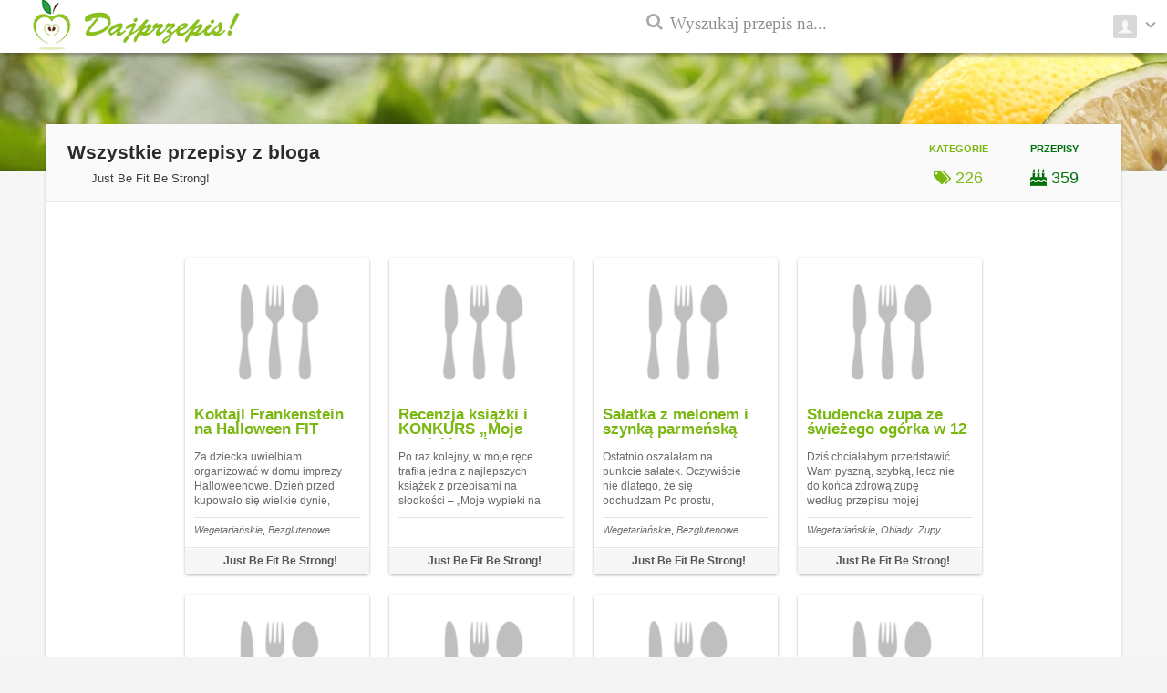

--- FILE ---
content_type: text/html; charset=UTF-8
request_url: http://dajprzepis.pl/befitbestrong/blog-przepisy/
body_size: 8238
content:
<!DOCTYPE html><html><head><meta http-equiv="Content-type" content="text/html; charset=utf-8" /><meta name="robots" content="noindex,follow" /><title>Przepisy z bloga Befitbestrong - dajprzepis.pl</title><meta name="description" content="Przepisy kulinarne z bloga Befitbestrong na dajprzepis.pl" /><meta name="viewport" content="width=device-width, initial-scale=0.0, user-scalable=no, minimum-scale=1.0, maximum-scale=1.0"><link rel="stylesheet" type="text/css" href="/static/min/css/przepyszne.css" /><link rel="stylesheet" href="//maxcdn.bootstrapcdn.com/font-awesome/4.3.0/css/font-awesome.min.css"><link rel="stylesheet" href="/static/css/przepyszne/ads.css"><link href="/favicon.ico" rel="shortcut icon" type="image/x-icon" /><script>(function(i,s,o,g,r,a,m){i['GoogleAnalyticsObject']=r;i[r]=i[r]||function(){	(i[r].q=i[r].q||[]).push(arguments)},i[r].l=1*new Date();a=s.createElement(o),	m=s.getElementsByTagName(o)[0];a.async=1;a.src=g;m.parentNode.insertBefore(a,m)	})(window,document,'script','//www.google-analytics.com/analytics.js','ga');	ga('create', 'UA-61692438-1', 'auto');	ga('send', 'pageview');	ga('create', 'UA-62697096-1', 'none', {'name': 'group', 'allowLinker': true});	ga('group.require', 'linker');	ga('group.linker:autoLink', ['.freedisc.pl', '.muzofy.com', '.musody.com', '.playody.com', '.dajprzepis.pl', '.reseton.pl']);	ga('group.send', 'pageview');</script><script async src="//pagead2.googlesyndication.com/pagead/js/adsbygoogle.js"></script><script>(adsbygoogle = window.adsbygoogle || []).push({	google_ad_client: "ca-pub-2675409096965860",	enable_page_level_ads: true	});</script><script defer type="text/javascript" src="//cdn.clickmatic.pl/js/partners/2cde2ce9-ffec-4558-9c81-0e4327d0d0ed/init.js"></script></head><body itemscope itemtype="http://schema.org/WebPage"><script async src="https://a.spolecznosci.net/core/985cb51658776e285497dc272c2fb52f/main.js"></script><div class="spolecznoscinet" id="spolecznosci-320"></div><script type="text/javascript">var _qasp = _qasp || [];	_qasp.push(['sadInit', [320]]);</script><nav id="nav-wrap" class="nav-shadow"><div id="logo"><a id="logo-link" href="/"><img src="/static/img/header_images/logo.png"></a></div><ul id="nav-me"><li class="nav-item"><a class="nav-item-link nav-link-image" id="nav-me" href="/"><img id="user-avatar" src="/static/img/avatar/avatar-img.jpg"><span class="beicons-pre beicons-pre-dropdown"></span></a><ul class="nav-submenu"><li class="nav-item"><a class="nav-item-link" href="/dodaj">Dodaj nowy blog</a></li><li class="nav-item divided"><a class="nav-item-link" href="/faq">Przydatne informacje</a></li><li class="nav-item"><a class="nav-item-link" href="/kontakt">Kontakt</a></li></ul></li></ul><div id="nav-search"><span class="nav-search-icon"></span><div class="search"><form method="GET" id="search_form_1"><span class="fa fa-search" onclick="document.getElementById('search_form_1').submit();"></span><input type="text" id="search_phrase" name="q" class="form-text form-text-normal" value="" placeholder="Wyszukaj przepis na..."></form></div><div style="float: right;height: 42px;font-size: 21px; cursor:default; padding-top: 12px; color: #e3e3e3"></div></nav><div id="top-panel" class="slide-panel"><a id="top-panel-blocking"></a><div class="toolbar" style="background-color:#fff;"><a id="logo-link" href="/" style="height: 40px;float: left;"><img src="/static/img/header_images/logo_0.png"></a><div class="search" style="float:right; height: 40px;"><form method="GET" id="search_form_2"><span class="fa fa-search" onclick="document.getElementById('search_form_2').submit();"></span><input type="text" id="search_phrase_2" name="q" class="form-text form-text-normal search-responsive-w" value="" placeholder="Przepis na..."></form></div></div><style>.header-info{	/*background-image:url("/static/img/header_images/5_800.png");*/	background-repeat: no-repeat;	background-size: 100% 100%;	}	.header-title{	dsplay:block;	}	/*@media (min-width: 200px) and (max-width: 750px) {*/	/*.header-title{*/	/*display:none;*/	/*}*/	/*}*/	.header-search{	display:block;	}	.header-text{	text-shadow: 5px 0px 8px rgba(150, 150, 150, 1);	}	.search-responsive-w{	width: 300px!important;	}	@media (min-width: 200px) and (max-width: 750px) {	.header-search{	display:none;	}	.search-responsive-w{	width: 250px!important;	}	}	@media (min-width: 604px) and (max-width: 650px) {	.header-text{	margin-top: -20px;	}	.search-responsive-w{	width: 250px!important;	}	}	@media (min-width: 200px) and (max-width: 603px) {	.header-text{	margin-top: -160px!important;	}	.search-responsive-w{	width: 100px!important;	}	}</style><div id="showcase-and-discover" class="dark-header-gradient header-info" style="max-height: 130px;"><div class="dark-header-content text-align-center signup-cta"><img id="header_img" src="/static/img/header_images/5_300.png" class="" width="100%"></div></div><script>if(window.innerWidth>=1700){	document.getElementById('header_img').src="/static/img/header_images/5.png";	}	if(window.innerWidth<1700 && window.innerWidth>800){	document.getElementById('header_img').src="/static/img/header_images/5_1300.png";	}	if(window.innerWidth<=800 && window.innerWidth>400){	document.getElementById('header_img').src="/static/img/header_images/5_800.png";	}	if(window.innerWidth<=400){	document.getElementById('header_img').src="/static/img/header_images/5_300.png";	}</script><style>.site-content-start-shadow{	background-color:#f5f6f5;	box-shadow: 0px -3px 5px rgba(0,0,0,0.2);	-moz-box-shadow:0px -3px 5px rgba(0,0,0,0.2);	-webkit-box-shadow:0px -3px 5px rgba(0,0,0,0.2);	-o-box-shadow:0px -3px 5px rgba(0,0,0,0.2);	margin-top: 130px!important;	}</style><div id="site-content" class="site-content-start-shadow"><div class="layout-wrap"><div id="collection-container" style=""><div class="collection-header" style="margin-top: -90px; padding-bottom:0px; max-height:100px;"><div class="header-left"><div id="owner-icon" style="display:none;width: 2px;!important"></div><div class="header-left-info"><div class="collection-title-wrapper"><h1 class="collection-title text-ellipsis">Wszystkie przepisy z bloga</h1></div><div class="owner text-ellipsis"><span class="owner-by"><img src="http://www.google.com/s2/favicons?domain=befitbestrong.blogspot.com" style="width:16px; height: 16px;vertical-align: middle; left:0px; margin-right: 10px;"></span>Just Be Fit Be Strong!</div><?//= blogData($blog_data['id'], 'blog_description') ?></div></div><style>.header-right{	border-left: 0px solid #dfdfdf!important;	float: right!important;	/*margin: -100px 0 0;*/	/*padding: 0 0 0 22px!important;*/	/*width: 232px!important;*/	}	.collection-stat {	height: 56px;	margin-bottom: 14px;	float:right;	width: 100px;	cursor: pointer;	margin-left: 5px;	}	.collection-stat:hover {	color:#00710b!important;	}	.collection-stat-label {	/* clear: left; */	/* float: left; */	padding-top: 5px;	padding-bottom: 15px;	text-align:center;	font-size: 11px;	font-weight: bold;	text-transform: uppercase;	}	.collection-stat-count {	/* float: right; */	/*display: inline-block!important;*/	text-align:center;	font-size: 18px;	font-weight: normal;	}	.active-tab{	color:#00710b!important;	}</style><div class="header-right cfix"><div class="collection-stats"><a href="/befitbestrong/blog-przepisy/"><div class="collection-stat active-tab"><div class="collection-stat-label"><span class="stat-text hide-phone">Przepisy</span></div><div class="collection-stat-count"><span class=""><i class="fa fa-birthday-cake"></i> 359</span></div></div></a><a href="/befitbestrong/blog-tag"><div class="collection-stat"><div class="collection-stat-label"><span class="stat-text hide-phone">Kategorie</span></div><div class="collection-stat-count"><span class=""><i class="fa fa-tags"></i> 226</span></div></div></a></div><div class="date-modified"></div></div></div><div class="ad-750 padding-10"><div id="webshark-doublebillboard" class="bottom-ad"></div></div><div class="ad-300 padding-10"><div id="websharkkk-square" class="bottom-ad"><iframe src="/aserver/campaign/394" name="dajprzepis_square_foot" scrolling="no" allowtransparency="true" width="300" height="250" class="border-0"></iframe></div></div><div class="collection-gallery"><div class="collection-projects-wrapper"><div class="collection-projects cfix"><div class="cover-block project-cover cfix"><div class="cover-img"><a href="/befitbestrong/koktajl-frankenstein-na-halloween-fit-329604.html" class="cover-img-link"><img alt="Przepis na Koktajl Frankenstein na Halloween FIT" src="/photo/230x200/329604/koktajl-frankenstein-na-halloween-fit.jpg" class="cover-img-el cover-img-standard" title="Przepis na Koktajl Frankenstein na Halloween FIT"></a></div><div class="cover-info-stats"><div class="cover-info"><div class="cover-name"><strong><a href="/befitbestrong/koktajl-frankenstein-na-halloween-fit-329604.html" class="cover-name-link" title="Koktajl Frankenstein na Halloween FIT">Koktajl Frankenstein na Halloween FIT</a></strong></div><div class="cover-by-wrap"><div class="cover-by-link "><div style="overflow:hidden; max-height: 62px; color: dimgray; font-size:12px;">Za dziecka uwielbiam organizować w domu imprezy Halloweenowe. Dzień przed kupowało się wielkie dynie, wydrążało i rzeźbiło się im różne buzie. Była to świetna okazja, by spotkać się , poprzebierać i pobawić w grupie koleżanek z klasy, czy z osiedla. Za...</div></div></div></div><div class="cover-stat-fields-wrap"><div class="cover-stat-wrap"><span class="cover-stat cover-stat-appreciations" style=" vertical-align: middle;float:left;"><img src="http://www.google.com/s2/favicons?domain=befitbestrong.blogspot.com" style="width:16px; height: 16px;vertical-align: middle; left:0px; margin-right: 10px;"></span><span class="cover-stat cover-stat-views hide-phone text-ellipsis single-owner-link" style=" width: -webkit-calc(100% - 50px); width: calc(100% - 50px);">Just Be Fit Be Strong!</span></div><div class="cover-fields"><em><a itemprop="recipeCategory" href="/befitbestrong/tag/wegetarianskie" title="Wegetariańskie" class="field-link">Wegetariańskie</a></em>, <em><a itemprop="recipeCategory" href="/befitbestrong/tag/bezglutenowe" title="Bezglutenowe" class="field-link">Bezglutenowe</a></em>, <em><a itemprop="recipeCategory" href="/befitbestrong/tag/niskokaloryczne" title="Niskokaloryczne" class="field-link">Niskokaloryczne</a></em>, <em><a itemprop="recipeCategory" href="/befitbestrong/tag/weganskie" title="Wegańskie" class="field-link">Wegańskie</a></em>, <em><a itemprop="recipeCategory" href="/befitbestrong/tag/na-impreze" title="Na imprezę" class="field-link">Na imprezę</a></em>, <em><a itemprop="recipeCategory" href="/befitbestrong/tag/napoje" title="Napoje" class="field-link">Napoje</a></em>, <em><a itemprop="recipeCategory" href="/befitbestrong/tag/halloween" title="Halloween" class="field-link">Halloween</a></em></div></div></div></div><div class="cover-block project-cover cfix"><div class="cover-img"><a href="/befitbestrong/recenzja-ksiazki-i-konkurs-moje-wypieki-na-4-pory-roku-329246.html" class="cover-img-link"><img alt="Przepis na Recenzja książki i KONKURS „Moje wypieki na 4 pory roku”" src="/photo/230x200/329246/recenzja-ksiazki-i-konkurs-moje-wypieki-na-4-pory-roku.jpg" class="cover-img-el cover-img-standard" title="Przepis na Recenzja książki i KONKURS „Moje wypieki na 4 pory roku”"></a></div><div class="cover-info-stats"><div class="cover-info"><div class="cover-name"><strong><a href="/befitbestrong/recenzja-ksiazki-i-konkurs-moje-wypieki-na-4-pory-roku-329246.html" class="cover-name-link" title="Recenzja książki i KONKURS „Moje wypieki na 4 pory roku”">Recenzja książki i KONKURS „Moje wypieki na 4 pory roku”</a></strong></div><div class="cover-by-wrap"><div class="cover-by-link "><div style="overflow:hidden; max-height: 62px; color: dimgray; font-size:12px;">Po raz kolejny, w moje ręce trafiła jedna z najlepszych książek z przepisami na słodkości – „Moje wypieki na 4 pory roku” Doroty Świątkowskiej, wydana przez wydawnictwo EGMONT. Z ręką na sercu mogę przyznać, że książka ta, wydana jest w sposób niesamow...</div></div></div></div><div class="cover-stat-fields-wrap"><div class="cover-stat-wrap"><span class="cover-stat cover-stat-appreciations" style=" vertical-align: middle;float:left;"><img src="http://www.google.com/s2/favicons?domain=befitbestrong.blogspot.com" style="width:16px; height: 16px;vertical-align: middle; left:0px; margin-right: 10px;"></span><span class="cover-stat cover-stat-views hide-phone text-ellipsis single-owner-link" style=" width: -webkit-calc(100% - 50px); width: calc(100% - 50px);">Just Be Fit Be Strong!</span></div><div class="cover-fields"></div></div></div></div><div class="cover-block project-cover cfix"><div class="cover-img"><a href="/befitbestrong/salatka-z-melonem-i-szynka-parmenska-328663.html" class="cover-img-link"><img alt="Przepis na Sałatka z melonem i szynką parmeńską" src="/photo/230x200/328663/salatka-z-melonem-i-szynka-parmenska.jpg" class="cover-img-el cover-img-standard" title="Przepis na Sałatka z melonem i szynką parmeńską"></a></div><div class="cover-info-stats"><div class="cover-info"><div class="cover-name"><strong><a href="/befitbestrong/salatka-z-melonem-i-szynka-parmenska-328663.html" class="cover-name-link" title="Sałatka z melonem i szynką parmeńską">Sałatka z melonem i szynką parmeńską</a></strong></div><div class="cover-by-wrap"><div class="cover-by-link "><div style="overflow:hidden; max-height: 62px; color: dimgray; font-size:12px;">Ostatnio oszalałam na punkcie sałatek. Oczywiście nie dlatego, że się odchudzam Po prostu, doceniłam fakt ich szybkiego przygotowania. Wcześniej jadałam je tylko od czasu do czasu, a teraz mogłabym się nimi zajadać bez końca. W szczególności pol...</div></div></div></div><div class="cover-stat-fields-wrap"><div class="cover-stat-wrap"><span class="cover-stat cover-stat-appreciations" style=" vertical-align: middle;float:left;"><img src="http://www.google.com/s2/favicons?domain=befitbestrong.blogspot.com" style="width:16px; height: 16px;vertical-align: middle; left:0px; margin-right: 10px;"></span><span class="cover-stat cover-stat-views hide-phone text-ellipsis single-owner-link" style=" width: -webkit-calc(100% - 50px); width: calc(100% - 50px);">Just Be Fit Be Strong!</span></div><div class="cover-fields"><em><a itemprop="recipeCategory" href="/befitbestrong/tag/wegetarianskie" title="Wegetariańskie" class="field-link">Wegetariańskie</a></em>, <em><a itemprop="recipeCategory" href="/befitbestrong/tag/bezglutenowe" title="Bezglutenowe" class="field-link">Bezglutenowe</a></em>, <em><a itemprop="recipeCategory" href="/befitbestrong/tag/niskokaloryczne" title="Niskokaloryczne" class="field-link">Niskokaloryczne</a></em>, <em><a itemprop="recipeCategory" href="/befitbestrong/tag/przekaska" title="Przekąska" class="field-link">Przekąska</a></em>, <em><a itemprop="recipeCategory" href="/befitbestrong/tag/lunchbox" title="Lunchbox" class="field-link">Lunchbox</a></em>, <em><a itemprop="recipeCategory" href="/befitbestrong/tag/wysokobialkowe" title="Wysokobiałkowe" class="field-link">Wysokobiałkowe</a></em>, <em><a itemprop="recipeCategory" href="/befitbestrong/tag/salatki-i-surowki" title="Sałatki i surówki" class="field-link">Sałatki i surówki</a></em></div></div></div></div><div class="cover-block project-cover cfix"><div class="cover-img"><a href="/befitbestrong/studencka-zupa-ze-swiezego-ogorka-w-12-minut-327979.html" class="cover-img-link"><img alt="Przepis na Studencka zupa ze świeżego ogórka w 12 minut" src="/photo/230x200/327979/studencka-zupa-ze-swiezego-ogorka-w-12-minut.jpg" class="cover-img-el cover-img-standard" title="Przepis na Studencka zupa ze świeżego ogórka w 12 minut"></a></div><div class="cover-info-stats"><div class="cover-info"><div class="cover-name"><strong><a href="/befitbestrong/studencka-zupa-ze-swiezego-ogorka-w-12-minut-327979.html" class="cover-name-link" title="Studencka zupa ze świeżego ogórka w 12 minut">Studencka zupa ze świeżego ogórka w 12 minut</a></strong></div><div class="cover-by-wrap"><div class="cover-by-link "><div style="overflow:hidden; max-height: 62px; color: dimgray; font-size:12px;">Dziś chciałabym przedstawić Wam pyszną, szybką, lecz nie do końca zdrową zupę według przepisu mojej kochanej babci Krysi. Jest to świetny pomysł na obiad, kiedy jesteśmy bardzo głodni, chcemy zjeść coś ciepłego, a nie mamy za dużo czasu na przygotowani...</div></div></div></div><div class="cover-stat-fields-wrap"><div class="cover-stat-wrap"><span class="cover-stat cover-stat-appreciations" style=" vertical-align: middle;float:left;"><img src="http://www.google.com/s2/favicons?domain=befitbestrong.blogspot.com" style="width:16px; height: 16px;vertical-align: middle; left:0px; margin-right: 10px;"></span><span class="cover-stat cover-stat-views hide-phone text-ellipsis single-owner-link" style=" width: -webkit-calc(100% - 50px); width: calc(100% - 50px);">Just Be Fit Be Strong!</span></div><div class="cover-fields"><em><a itemprop="recipeCategory" href="/befitbestrong/tag/wegetarianskie" title="Wegetariańskie" class="field-link">Wegetariańskie</a></em>, <em><a itemprop="recipeCategory" href="/befitbestrong/tag/obiady" title="Obiady" class="field-link">Obiady</a></em>, <em><a itemprop="recipeCategory" href="/befitbestrong/tag/zupy" title="Zupy" class="field-link">Zupy</a></em></div></div></div></div><div class="cover-block project-cover cfix"><div class="cover-img"><a href="/befitbestrong/pudding-chia-z-brzoskwiniami-fit-327340.html" class="cover-img-link"><img alt="Przepis na Pudding Chia z brzoskwiniami FIT" src="/photo/230x200/327340/pudding-chia-z-brzoskwiniami-fit.jpg" class="cover-img-el cover-img-standard" title="Przepis na Pudding Chia z brzoskwiniami FIT"></a></div><div class="cover-info-stats"><div class="cover-info"><div class="cover-name"><strong><a href="/befitbestrong/pudding-chia-z-brzoskwiniami-fit-327340.html" class="cover-name-link" title="Pudding Chia z brzoskwiniami FIT">Pudding Chia z brzoskwiniami FIT</a></strong></div><div class="cover-by-wrap"><div class="cover-by-link "><div style="overflow:hidden; max-height: 62px; color: dimgray; font-size:12px;">Jesienna chandra odczuwasz już jej objawy? Nic dziwnego. Za oknem coraz szybciej staje się ciemno, zaczynamy wchodzić w cieplejsze ubrania, mamy coraz mniejszy wybór świeżych warzyw i owoców na straganach. Mimo tego, nie powinniśmy zapominać o s...</div></div></div></div><div class="cover-stat-fields-wrap"><div class="cover-stat-wrap"><span class="cover-stat cover-stat-appreciations" style=" vertical-align: middle;float:left;"><img src="http://www.google.com/s2/favicons?domain=befitbestrong.blogspot.com" style="width:16px; height: 16px;vertical-align: middle; left:0px; margin-right: 10px;"></span><span class="cover-stat cover-stat-views hide-phone text-ellipsis single-owner-link" style=" width: -webkit-calc(100% - 50px); width: calc(100% - 50px);">Just Be Fit Be Strong!</span></div><div class="cover-fields"><em><a itemprop="recipeCategory" href="/befitbestrong/tag/wegetarianskie" title="Wegetariańskie" class="field-link">Wegetariańskie</a></em>, <em><a itemprop="recipeCategory" href="/befitbestrong/tag/bezglutenowe" title="Bezglutenowe" class="field-link">Bezglutenowe</a></em>, <em><a itemprop="recipeCategory" href="/befitbestrong/tag/niskokaloryczne" title="Niskokaloryczne" class="field-link">Niskokaloryczne</a></em>, <em><a itemprop="recipeCategory" href="/befitbestrong/tag/weganskie" title="Wegańskie" class="field-link">Wegańskie</a></em>, <em><a itemprop="recipeCategory" href="/befitbestrong/tag/desery" title="Desery" class="field-link">Desery</a></em>, <em><a itemprop="recipeCategory" href="/befitbestrong/tag/przekaska" title="Przekąska" class="field-link">Przekąska</a></em>, <em><a itemprop="recipeCategory" href="/befitbestrong/tag/na-impreze" title="Na imprezę" class="field-link">Na imprezę</a></em></div></div></div></div><div class="cover-block project-cover cfix"><div class="cover-img"><a href="/befitbestrong/pelnoziarniste-ciasto-drozdzowe-ze-sliwkami-326566.html" class="cover-img-link"><img alt="Przepis na Pełnoziarniste ciasto drożdżowe ze śliwkami" src="/photo/230x200/326566/pelnoziarniste-ciasto-drozdzowe-ze-sliwkami.jpg" class="cover-img-el cover-img-standard" title="Przepis na Pełnoziarniste ciasto drożdżowe ze śliwkami"></a></div><div class="cover-info-stats"><div class="cover-info"><div class="cover-name"><strong><a href="/befitbestrong/pelnoziarniste-ciasto-drozdzowe-ze-sliwkami-326566.html" class="cover-name-link" title="Pełnoziarniste ciasto drożdżowe ze śliwkami">Pełnoziarniste ciasto drożdżowe ze śliwkami</a></strong></div><div class="cover-by-wrap"><div class="cover-by-link "><div style="overflow:hidden; max-height: 62px; color: dimgray; font-size:12px;">Nie ma to jak cieplutkie, świeżutkie ciasto drożdżowe ze szklanką zimnego mleka idealne na śniadanie, czy deser, a nawet posiłek do pracy, szkoły. Oczywiście, najlepiej z dużą ilością słodkiej kruszonki! Jeżeli lubicie drożdżowe wypieki, to z pr...</div></div></div></div><div class="cover-stat-fields-wrap"><div class="cover-stat-wrap"><span class="cover-stat cover-stat-appreciations" style=" vertical-align: middle;float:left;"><img src="http://www.google.com/s2/favicons?domain=befitbestrong.blogspot.com" style="width:16px; height: 16px;vertical-align: middle; left:0px; margin-right: 10px;"></span><span class="cover-stat cover-stat-views hide-phone text-ellipsis single-owner-link" style=" width: -webkit-calc(100% - 50px); width: calc(100% - 50px);">Just Be Fit Be Strong!</span></div><div class="cover-fields"><em><a itemprop="recipeCategory" href="/befitbestrong/tag/wegetarianskie" title="Wegetariańskie" class="field-link">Wegetariańskie</a></em>, <em><a itemprop="recipeCategory" href="/befitbestrong/tag/desery" title="Desery" class="field-link">Desery</a></em>, <em><a itemprop="recipeCategory" href="/befitbestrong/tag/przekaska" title="Przekąska" class="field-link">Przekąska</a></em>, <em><a itemprop="recipeCategory" href="/befitbestrong/tag/sniadanie" title="Śniadanie" class="field-link">Śniadanie</a></em>, <em><a itemprop="recipeCategory" href="/befitbestrong/tag/ciasta" title="Ciasta" class="field-link">Ciasta</a></em>, <em><a itemprop="recipeCategory" href="/befitbestrong/tag/wielkanoc" title="Wielkanoc" class="field-link">Wielkanoc</a></em></div></div></div></div><div class="cover-block project-cover cfix"><div class="cover-img"><a href="/befitbestrong/tarta-kokosowa-princessa-bez-pieczenia-326126.html" class="cover-img-link"><img alt="Przepis na Tarta „Kokosowa Princessa” BEZ PIECZENIA" src="/photo/230x200/326126/tarta-kokosowa-princessa-bez-pieczenia.jpg" class="cover-img-el cover-img-standard" title="Przepis na Tarta „Kokosowa Princessa” BEZ PIECZENIA"></a></div><div class="cover-info-stats"><div class="cover-info"><div class="cover-name"><strong><a href="/befitbestrong/tarta-kokosowa-princessa-bez-pieczenia-326126.html" class="cover-name-link" title="Tarta „Kokosowa Princessa” BEZ PIECZENIA">Tarta „Kokosowa Princessa” BEZ PIECZENIA</a></strong></div><div class="cover-by-wrap"><div class="cover-by-link "><div style="overflow:hidden; max-height: 62px; color: dimgray; font-size:12px;">Z racji wczorajszego święta moich urodzin, pozwoliłam sobie pofolgować i przygotowałam rewelacyjne, zabójczo słodkie, kaloryczne ciasto o smaku Princessy kokosowej. Jeżeli jesteście fanami kokosa i wszelkich kokosowych smaków to ta tarta jest d...</div></div></div></div><div class="cover-stat-fields-wrap"><div class="cover-stat-wrap"><span class="cover-stat cover-stat-appreciations" style=" vertical-align: middle;float:left;"><img src="http://www.google.com/s2/favicons?domain=befitbestrong.blogspot.com" style="width:16px; height: 16px;vertical-align: middle; left:0px; margin-right: 10px;"></span><span class="cover-stat cover-stat-views hide-phone text-ellipsis single-owner-link" style=" width: -webkit-calc(100% - 50px); width: calc(100% - 50px);">Just Be Fit Be Strong!</span></div><div class="cover-fields"><em><a itemprop="recipeCategory" href="/befitbestrong/tag/wegetarianskie" title="Wegetariańskie" class="field-link">Wegetariańskie</a></em>, <em><a itemprop="recipeCategory" href="/befitbestrong/tag/desery" title="Desery" class="field-link">Desery</a></em>, <em><a itemprop="recipeCategory" href="/befitbestrong/tag/na-impreze" title="Na imprezę" class="field-link">Na imprezę</a></em>, <em><a itemprop="recipeCategory" href="/befitbestrong/tag/ciasta" title="Ciasta" class="field-link">Ciasta</a></em>, <em><a itemprop="recipeCategory" href="/befitbestrong/tag/kaloryczne-grzeszki" title="Kaloryczne grzeszki" class="field-link">Kaloryczne grzeszki</a></em>, <em><a itemprop="recipeCategory" href="/befitbestrong/tag/walentynki" title="Walentynki" class="field-link">Walentynki</a></em>, <em><a itemprop="recipeCategory" href="/befitbestrong/tag/tarty-na-slodko" title="Tarty na słodko" class="field-link">Tarty na słodko</a></em></div></div></div></div><div class="cover-block project-cover cfix"><div class="cover-img"><a href="/befitbestrong/salatka-z-pieczona-brzoskwinia-i-szynka-parmenska-325859.html" class="cover-img-link"><img alt="Przepis na Sałatka z pieczoną brzoskwinią i szynką parmeńską" src="/photo/230x200/325859/salatka-z-pieczona-brzoskwinia-i-szynka-parmenska.jpg" class="cover-img-el cover-img-standard" title="Przepis na Sałatka z pieczoną brzoskwinią i szynką parmeńską"></a></div><div class="cover-info-stats"><div class="cover-info"><div class="cover-name"><strong><a href="/befitbestrong/salatka-z-pieczona-brzoskwinia-i-szynka-parmenska-325859.html" class="cover-name-link" title="Sałatka z pieczoną brzoskwinią i szynką parmeńską">Sałatka z pieczoną brzoskwinią i szynką parmeńską</a></strong></div><div class="cover-by-wrap"><div class="cover-by-link "><div style="overflow:hidden; max-height: 62px; color: dimgray; font-size:12px;">Dzisiaj zapraszam Was na prostą i bardzo smaczną sałatkę z pieczoną brzoskwinią. Idealna dla osób, które nie mają za dużo czasu na przygotowywanie wymagających sałatek, które nie przepadają za krojeniem składników, czy lubią sałatki bez majonezu. Świet...</div></div></div></div><div class="cover-stat-fields-wrap"><div class="cover-stat-wrap"><span class="cover-stat cover-stat-appreciations" style=" vertical-align: middle;float:left;"><img src="http://www.google.com/s2/favicons?domain=befitbestrong.blogspot.com" style="width:16px; height: 16px;vertical-align: middle; left:0px; margin-right: 10px;"></span><span class="cover-stat cover-stat-views hide-phone text-ellipsis single-owner-link" style=" width: -webkit-calc(100% - 50px); width: calc(100% - 50px);">Just Be Fit Be Strong!</span></div><div class="cover-fields"><em><a itemprop="recipeCategory" href="/befitbestrong/tag/bezglutenowe" title="Bezglutenowe" class="field-link">Bezglutenowe</a></em>, <em><a itemprop="recipeCategory" href="/befitbestrong/tag/niskokaloryczne" title="Niskokaloryczne" class="field-link">Niskokaloryczne</a></em>, <em><a itemprop="recipeCategory" href="/befitbestrong/tag/przekaska" title="Przekąska" class="field-link">Przekąska</a></em>, <em><a itemprop="recipeCategory" href="/befitbestrong/tag/dla-diabetykow" title="Dla diabetyków" class="field-link">Dla diabetyków</a></em>, <em><a itemprop="recipeCategory" href="/befitbestrong/tag/na-impreze" title="Na imprezę" class="field-link">Na imprezę</a></em>, <em><a itemprop="recipeCategory" href="/befitbestrong/tag/salatki-i-surowki" title="Sałatki i surówki" class="field-link">Sałatki i surówki</a></em></div></div></div></div><div class="cover-block project-cover cfix"><div class="cover-img"><a href="/befitbestrong/bezglutenowe-nalesniki-z-rozanym-wypelnieniem-325768.html" class="cover-img-link"><img alt="Przepis na Bezglutenowe naleśniki z różanym wypełnieniem" src="/photo/230x200/325768/bezglutenowe-nalesniki-z-rozanym-wypelnieniem.jpg" class="cover-img-el cover-img-standard" title="Przepis na Bezglutenowe naleśniki z różanym wypełnieniem"></a></div><div class="cover-info-stats"><div class="cover-info"><div class="cover-name"><strong><a href="/befitbestrong/bezglutenowe-nalesniki-z-rozanym-wypelnieniem-325768.html" class="cover-name-link" title="Bezglutenowe naleśniki z różanym wypełnieniem">Bezglutenowe naleśniki z różanym wypełnieniem</a></strong></div><div class="cover-by-wrap"><div class="cover-by-link "><div style="overflow:hidden; max-height: 62px; color: dimgray; font-size:12px;">Kto z nas nie lubi naleśników? Jestem pewna, że tylko pojedyncze wyjątki. Ja jestem ich wielką wielbicielką! Naleśniki na słodko, z mięsem, z warzywami, w formie tortu, zawinięte w rulony, czy złożone w trójkąty wszystkie je uwielbiam. Jednakże...</div></div></div></div><div class="cover-stat-fields-wrap"><div class="cover-stat-wrap"><span class="cover-stat cover-stat-appreciations" style=" vertical-align: middle;float:left;"><img src="http://www.google.com/s2/favicons?domain=befitbestrong.blogspot.com" style="width:16px; height: 16px;vertical-align: middle; left:0px; margin-right: 10px;"></span><span class="cover-stat cover-stat-views hide-phone text-ellipsis single-owner-link" style=" width: -webkit-calc(100% - 50px); width: calc(100% - 50px);">Just Be Fit Be Strong!</span></div><div class="cover-fields"><em><a itemprop="recipeCategory" href="/befitbestrong/tag/wegetarianskie" title="Wegetariańskie" class="field-link">Wegetariańskie</a></em>, <em><a itemprop="recipeCategory" href="/befitbestrong/tag/bezglutenowe" title="Bezglutenowe" class="field-link">Bezglutenowe</a></em>, <em><a itemprop="recipeCategory" href="/befitbestrong/tag/niskokaloryczne" title="Niskokaloryczne" class="field-link">Niskokaloryczne</a></em>, <em><a itemprop="recipeCategory" href="/befitbestrong/tag/przekaska" title="Przekąska" class="field-link">Przekąska</a></em>, <em><a itemprop="recipeCategory" href="/befitbestrong/tag/lunchbox" title="Lunchbox" class="field-link">Lunchbox</a></em>, <em><a itemprop="recipeCategory" href="/befitbestrong/tag/sniadanie" title="Śniadanie" class="field-link">Śniadanie</a></em>, <em><a itemprop="recipeCategory" href="/befitbestrong/tag/placki-i-nalesniki" title="Placki i naleśniki" class="field-link">Placki i naleśniki</a></em></div></div></div></div><div class="cover-block project-cover cfix"><div class="cover-img"><a href="/befitbestrong/najprostsze-placki-z-jablkami-fit-325631.html" class="cover-img-link"><img alt="Przepis na Najprostsze placki z jabłkami FIT" src="/photo/230x200/325631/najprostsze-placki-z-jablkami-fit.jpg" class="cover-img-el cover-img-standard" title="Przepis na Najprostsze placki z jabłkami FIT"></a></div><div class="cover-info-stats"><div class="cover-info"><div class="cover-name"><strong><a href="/befitbestrong/najprostsze-placki-z-jablkami-fit-325631.html" class="cover-name-link" title="Najprostsze placki z jabłkami FIT">Najprostsze placki z jabłkami FIT</a></strong></div><div class="cover-by-wrap"><div class="cover-by-link "><div style="overflow:hidden; max-height: 62px; color: dimgray; font-size:12px;">Od dziecka uwielbiałam smak placków z jabłkiem.. moja mama dość często przygotowywała mi je na śniadanie. Na samą myśl o ciepłych placuszkach posypanych cukrem pudrem cieknie mi ślinka! A Wy? Też lubicie takie placuchy? Już od dłuższego czasu zabierała...</div></div></div></div><div class="cover-stat-fields-wrap"><div class="cover-stat-wrap"><span class="cover-stat cover-stat-appreciations" style=" vertical-align: middle;float:left;"><img src="http://www.google.com/s2/favicons?domain=befitbestrong.blogspot.com" style="width:16px; height: 16px;vertical-align: middle; left:0px; margin-right: 10px;"></span><span class="cover-stat cover-stat-views hide-phone text-ellipsis single-owner-link" style=" width: -webkit-calc(100% - 50px); width: calc(100% - 50px);">Just Be Fit Be Strong!</span></div><div class="cover-fields"><em><a itemprop="recipeCategory" href="/befitbestrong/tag/wegetarianskie" title="Wegetariańskie" class="field-link">Wegetariańskie</a></em>, <em><a itemprop="recipeCategory" href="/befitbestrong/tag/niskokaloryczne" title="Niskokaloryczne" class="field-link">Niskokaloryczne</a></em>, <em><a itemprop="recipeCategory" href="/befitbestrong/tag/desery" title="Desery" class="field-link">Desery</a></em>, <em><a itemprop="recipeCategory" href="/befitbestrong/tag/przekaska" title="Przekąska" class="field-link">Przekąska</a></em>, <em><a itemprop="recipeCategory" href="/befitbestrong/tag/sniadanie" title="Śniadanie" class="field-link">Śniadanie</a></em>, <em><a itemprop="recipeCategory" href="/befitbestrong/tag/placki-i-nalesniki" title="Placki i naleśniki" class="field-link">Placki i naleśniki</a></em></div></div></div></div><div class="cover-block project-cover cfix"><div class="cover-img"><a href="/befitbestrong/marchwiowe-babeczki-z-bananem-i-kremem-325452.html" class="cover-img-link"><img alt="Przepis na Marchwiowe babeczki z bananem i kremem" src="/photo/230x200/325452/marchwiowe-babeczki-z-bananem-i-kremem.jpg" class="cover-img-el cover-img-standard" title="Przepis na Marchwiowe babeczki z bananem i kremem"></a></div><div class="cover-info-stats"><div class="cover-info"><div class="cover-name"><strong><a href="/befitbestrong/marchwiowe-babeczki-z-bananem-i-kremem-325452.html" class="cover-name-link" title="Marchwiowe babeczki z bananem i kremem">Marchwiowe babeczki z bananem i kremem</a></strong></div><div class="cover-by-wrap"><div class="cover-by-link "><div style="overflow:hidden; max-height: 62px; color: dimgray; font-size:12px;">Dawno nie podawałam Wam przepisu na babeczki. Dlatego postanowiłam wstawić dziś przepis na rewelacyjne marchwiowe babeczki z bananem. Są świetnym pomysłem na przekąskę, którą możemy zabrać ze sobą do pracy, czy do szkoły. Jeżeli jesteście wielbicielami...</div></div></div></div><div class="cover-stat-fields-wrap"><div class="cover-stat-wrap"><span class="cover-stat cover-stat-appreciations" style=" vertical-align: middle;float:left;"><img src="http://www.google.com/s2/favicons?domain=befitbestrong.blogspot.com" style="width:16px; height: 16px;vertical-align: middle; left:0px; margin-right: 10px;"></span><span class="cover-stat cover-stat-views hide-phone text-ellipsis single-owner-link" style=" width: -webkit-calc(100% - 50px); width: calc(100% - 50px);">Just Be Fit Be Strong!</span></div><div class="cover-fields"><em><a itemprop="recipeCategory" href="/befitbestrong/tag/wegetarianskie" title="Wegetariańskie" class="field-link">Wegetariańskie</a></em>, <em><a itemprop="recipeCategory" href="/befitbestrong/tag/desery" title="Desery" class="field-link">Desery</a></em>, <em><a itemprop="recipeCategory" href="/befitbestrong/tag/przekaska" title="Przekąska" class="field-link">Przekąska</a></em>, <em><a itemprop="recipeCategory" href="/befitbestrong/tag/na-impreze" title="Na imprezę" class="field-link">Na imprezę</a></em>, <em><a itemprop="recipeCategory" href="/befitbestrong/tag/walentynki" title="Walentynki" class="field-link">Walentynki</a></em>, <em><a itemprop="recipeCategory" href="/befitbestrong/tag/muffinki-i-babeczki" title="Muffinki i babeczki" class="field-link">Muffinki i babeczki</a></em></div></div></div></div><div class="cover-block project-cover cfix"><div class="cover-img"><a href="/befitbestrong/pesto-szpinakowe-z-orzechami-wloskimi-325373.html" class="cover-img-link"><img alt="Przepis na Pesto szpinakowe z orzechami włoskimi" src="/photo/230x200/325373/pesto-szpinakowe-z-orzechami-wloskimi.jpg" class="cover-img-el cover-img-standard" title="Przepis na Pesto szpinakowe z orzechami włoskimi"></a></div><div class="cover-info-stats"><div class="cover-info"><div class="cover-name"><strong><a href="/befitbestrong/pesto-szpinakowe-z-orzechami-wloskimi-325373.html" class="cover-name-link" title="Pesto szpinakowe z orzechami włoskimi">Pesto szpinakowe z orzechami włoskimi</a></strong></div><div class="cover-by-wrap"><div class="cover-by-link "><div style="overflow:hidden; max-height: 62px; color: dimgray; font-size:12px;">Pewnie znacie już pesto alla genovese – zielony sos pochodzący z Włoch, którego głównym składnikiem jest bazylia? Tym razem chciałabym zaprezentować Wam przepis na pesto szpinakowe z orzechami włoskimi. Świetne do makaronu, czy jako pasta na kanapkę. N...</div></div></div></div><div class="cover-stat-fields-wrap"><div class="cover-stat-wrap"><span class="cover-stat cover-stat-appreciations" style=" vertical-align: middle;float:left;"><img src="http://www.google.com/s2/favicons?domain=befitbestrong.blogspot.com" style="width:16px; height: 16px;vertical-align: middle; left:0px; margin-right: 10px;"></span><span class="cover-stat cover-stat-views hide-phone text-ellipsis single-owner-link" style=" width: -webkit-calc(100% - 50px); width: calc(100% - 50px);">Just Be Fit Be Strong!</span></div><div class="cover-fields"><em><a itemprop="recipeCategory" href="/befitbestrong/tag/wegetarianskie" title="Wegetariańskie" class="field-link">Wegetariańskie</a></em>, <em><a itemprop="recipeCategory" href="/befitbestrong/tag/bezglutenowe" title="Bezglutenowe" class="field-link">Bezglutenowe</a></em>, <em><a itemprop="recipeCategory" href="/befitbestrong/tag/weganskie" title="Wegańskie" class="field-link">Wegańskie</a></em>, <em><a itemprop="recipeCategory" href="/befitbestrong/tag/obiady" title="Obiady" class="field-link">Obiady</a></em>, <em><a itemprop="recipeCategory" href="/befitbestrong/tag/pasty-na-kanapke" title="Pasty na kanapkę" class="field-link">Pasty na kanapkę</a></em>, <em><a itemprop="recipeCategory" href="/befitbestrong/tag/sosy-dipy-pesto" title="Sosy/dipy/pesto" class="field-link">Sosy/dipy/pesto</a></em></div></div></div></div><div class="cover-block project-cover cfix"><div class="cover-img"><a href="/befitbestrong/najlepsze-tosty-francuskie-na-slodko-324312.html" class="cover-img-link"><img alt="Przepis na Najlepsze tosty francuskie na słodko" src="/photo/230x200/324312/najlepsze-tosty-francuskie-na-slodko.jpg" class="cover-img-el cover-img-standard" title="Przepis na Najlepsze tosty francuskie na słodko"></a></div><div class="cover-info-stats"><div class="cover-info"><div class="cover-name"><strong><a href="/befitbestrong/najlepsze-tosty-francuskie-na-slodko-324312.html" class="cover-name-link" title="Najlepsze tosty francuskie na słodko">Najlepsze tosty francuskie na słodko</a></strong></div><div class="cover-by-wrap"><div class="cover-by-link "><div style="overflow:hidden; max-height: 62px; color: dimgray; font-size:12px;">Jako dziecko uwielbiam, gdy mama na śniadanie szykowała mi tosty francuskie.. czasami ze zwykłego chleba, czasami z tostowego, ale najlepsze wychodziły z chałki szczególnie tej, z największą ilością kruszonki. Od jakiegoś czasu chodził za mną t...</div></div></div></div><div class="cover-stat-fields-wrap"><div class="cover-stat-wrap"><span class="cover-stat cover-stat-appreciations" style=" vertical-align: middle;float:left;"><img src="http://www.google.com/s2/favicons?domain=befitbestrong.blogspot.com" style="width:16px; height: 16px;vertical-align: middle; left:0px; margin-right: 10px;"></span><span class="cover-stat cover-stat-views hide-phone text-ellipsis single-owner-link" style=" width: -webkit-calc(100% - 50px); width: calc(100% - 50px);">Just Be Fit Be Strong!</span></div><div class="cover-fields"><em><a itemprop="recipeCategory" href="/befitbestrong/tag/wegetarianskie" title="Wegetariańskie" class="field-link">Wegetariańskie</a></em>, <em><a itemprop="recipeCategory" href="/befitbestrong/tag/przekaska" title="Przekąska" class="field-link">Przekąska</a></em>, <em><a itemprop="recipeCategory" href="/befitbestrong/tag/lunchbox" title="Lunchbox" class="field-link">Lunchbox</a></em>, <em><a itemprop="recipeCategory" href="/befitbestrong/tag/sniadanie" title="Śniadanie" class="field-link">Śniadanie</a></em>, <em><a itemprop="recipeCategory" href="/befitbestrong/tag/kaloryczne-grzeszki" title="Kaloryczne grzeszki" class="field-link">Kaloryczne grzeszki</a></em>, <em><a itemprop="recipeCategory" href="/befitbestrong/tag/walentynki" title="Walentynki" class="field-link">Walentynki</a></em></div></div></div></div><div class="cover-block project-cover cfix"><div class="cover-img"><a href="/befitbestrong/prosta-pelnoziarnista-szarlotka-z-wanilia-323813.html" class="cover-img-link"><img alt="Przepis na Prosta pełnoziarnista szarlotka z wanilią" src="/photo/230x200/323813/prosta-pelnoziarnista-szarlotka-z-wanilia.jpg" class="cover-img-el cover-img-standard" title="Przepis na Prosta pełnoziarnista szarlotka z wanilią"></a></div><div class="cover-info-stats"><div class="cover-info"><div class="cover-name"><strong><a href="/befitbestrong/prosta-pelnoziarnista-szarlotka-z-wanilia-323813.html" class="cover-name-link" title="Prosta pełnoziarnista szarlotka z wanilią">Prosta pełnoziarnista szarlotka z wanilią</a></strong></div><div class="cover-by-wrap"><div class="cover-by-link "><div style="overflow:hidden; max-height: 62px; color: dimgray; font-size:12px;">Szarlotki i serniki to moje ulubione ciasta. Tym razem chciałabym przedstawić Wam rewelacyjny przepis na pełnoziarnistą szarlotkę, pełną jabłek z dodatkiem wanilii. Podana na ciepło, z bitą śmietaną i gałką lodów waniliowych smakuje wybitnie smacznie &...</div></div></div></div><div class="cover-stat-fields-wrap"><div class="cover-stat-wrap"><span class="cover-stat cover-stat-appreciations" style=" vertical-align: middle;float:left;"><img src="http://www.google.com/s2/favicons?domain=befitbestrong.blogspot.com" style="width:16px; height: 16px;vertical-align: middle; left:0px; margin-right: 10px;"></span><span class="cover-stat cover-stat-views hide-phone text-ellipsis single-owner-link" style=" width: -webkit-calc(100% - 50px); width: calc(100% - 50px);">Just Be Fit Be Strong!</span></div><div class="cover-fields"><em><a itemprop="recipeCategory" href="/befitbestrong/tag/wegetarianskie" title="Wegetariańskie" class="field-link">Wegetariańskie</a></em>, <em><a itemprop="recipeCategory" href="/befitbestrong/tag/desery" title="Desery" class="field-link">Desery</a></em>, <em><a itemprop="recipeCategory" href="/befitbestrong/tag/na-impreze" title="Na imprezę" class="field-link">Na imprezę</a></em>, <em><a itemprop="recipeCategory" href="/befitbestrong/tag/ciasta" title="Ciasta" class="field-link">Ciasta</a></em>, <em><a itemprop="recipeCategory" href="/befitbestrong/tag/walentynki" title="Walentynki" class="field-link">Walentynki</a></em>, <em><a itemprop="recipeCategory" href="/befitbestrong/tag/boze-narodzenie" title="Boże Narodzenie" class="field-link">Boże Narodzenie</a></em>, <em><a itemprop="recipeCategory" href="/befitbestrong/tag/wielkanoc" title="Wielkanoc" class="field-link">Wielkanoc</a></em>, <em><a itemprop="recipeCategory" href="/befitbestrong/tag/tarty-na-slodko" title="Tarty na słodko" class="field-link">Tarty na słodko</a></em></div></div></div></div><div class="cover-block project-cover cfix"><div class="cover-img"><a href="/befitbestrong/szybkie-owsiane-ciasteczka-z-owocami-fit-320489.html" class="cover-img-link"><img alt="Przepis na Szybkie, owsiane ciasteczka z owocami FIT" src="/photo/230x200/320489/szybkie-owsiane-ciasteczka-z-owocami-fit.jpg" class="cover-img-el cover-img-standard" title="Przepis na Szybkie, owsiane ciasteczka z owocami FIT"></a></div><div class="cover-info-stats"><div class="cover-info"><div class="cover-name"><strong><a href="/befitbestrong/szybkie-owsiane-ciasteczka-z-owocami-fit-320489.html" class="cover-name-link" title="Szybkie, owsiane ciasteczka z owocami FIT">Szybkie, owsiane ciasteczka z owocami FIT</a></strong></div><div class="cover-by-wrap"><div class="cover-by-link "><div style="overflow:hidden; max-height: 62px; color: dimgray; font-size:12px;">Witam Was moi kochani po prawie pięciu miesiącach przerwy! Musicie wybaczyć mi moją nieobecność, lecz miałam sporo na głowie.. dwa kierunki studiów, obrona pracy dyplomowej z dietetyki, badania naukowe na uczelni oraz praca zajęły cały mój wolny czas. ...</div></div></div></div><div class="cover-stat-fields-wrap"><div class="cover-stat-wrap"><span class="cover-stat cover-stat-appreciations" style=" vertical-align: middle;float:left;"><img src="http://www.google.com/s2/favicons?domain=befitbestrong.blogspot.com" style="width:16px; height: 16px;vertical-align: middle; left:0px; margin-right: 10px;"></span><span class="cover-stat cover-stat-views hide-phone text-ellipsis single-owner-link" style=" width: -webkit-calc(100% - 50px); width: calc(100% - 50px);">Just Be Fit Be Strong!</span></div><div class="cover-fields"><em><a itemprop="recipeCategory" href="/befitbestrong/tag/wegetarianskie" title="Wegetariańskie" class="field-link">Wegetariańskie</a></em>, <em><a itemprop="recipeCategory" href="/befitbestrong/tag/niskokaloryczne" title="Niskokaloryczne" class="field-link">Niskokaloryczne</a></em>, <em><a itemprop="recipeCategory" href="/befitbestrong/tag/weganskie" title="Wegańskie" class="field-link">Wegańskie</a></em>, <em><a itemprop="recipeCategory" href="/befitbestrong/tag/desery" title="Desery" class="field-link">Desery</a></em>, <em><a itemprop="recipeCategory" href="/befitbestrong/tag/przekaska" title="Przekąska" class="field-link">Przekąska</a></em>, <em><a itemprop="recipeCategory" href="/befitbestrong/tag/na-impreze" title="Na imprezę" class="field-link">Na imprezę</a></em>, <em><a itemprop="recipeCategory" href="/befitbestrong/tag/ciasteczka" title="Ciasteczka" class="field-link">Ciasteczka</a></em></div></div></div></div><div class="cover-block project-cover cfix"><div class="cover-img"><a href="/befitbestrong/proste-ciasto-pomaranczowe-z-maki-razowej-311482.html" class="cover-img-link"><img alt="Przepis na Proste ciasto pomarańczowe z mąki razowej" src="/photo/230x200/311482/proste-ciasto-pomaranczowe-z-maki-razowej.jpg" class="cover-img-el cover-img-standard" title="Przepis na Proste ciasto pomarańczowe z mąki razowej"></a></div><div class="cover-info-stats"><div class="cover-info"><div class="cover-name"><strong><a href="/befitbestrong/proste-ciasto-pomaranczowe-z-maki-razowej-311482.html" class="cover-name-link" title="Proste ciasto pomarańczowe z mąki razowej">Proste ciasto pomarańczowe z mąki razowej</a></strong></div><div class="cover-by-wrap"><div class="cover-by-link "><div style="overflow:hidden; max-height: 62px; color: dimgray; font-size:12px;">Z przyjemnością wracam myślami do ciasta wykonanego przez mojego mężczyznę było to rewelacyjne, puszyste i lekko wilgotne ciasto pomarańczowe z mąki żytniej razowej. Wyjątkowo aromatyczne i niezwykle proste w wykonaniu, dla prawdziwych smakoszy....</div></div></div></div><div class="cover-stat-fields-wrap"><div class="cover-stat-wrap"><span class="cover-stat cover-stat-appreciations" style=" vertical-align: middle;float:left;"><img src="http://www.google.com/s2/favicons?domain=befitbestrong.blogspot.com" style="width:16px; height: 16px;vertical-align: middle; left:0px; margin-right: 10px;"></span><span class="cover-stat cover-stat-views hide-phone text-ellipsis single-owner-link" style=" width: -webkit-calc(100% - 50px); width: calc(100% - 50px);">Just Be Fit Be Strong!</span></div><div class="cover-fields"><em><a itemprop="recipeCategory" href="/befitbestrong/tag/wegetarianskie" title="Wegetariańskie" class="field-link">Wegetariańskie</a></em>, <em><a itemprop="recipeCategory" href="/befitbestrong/tag/desery" title="Desery" class="field-link">Desery</a></em>, <em><a itemprop="recipeCategory" href="/befitbestrong/tag/na-impreze" title="Na imprezę" class="field-link">Na imprezę</a></em>, <em><a itemprop="recipeCategory" href="/befitbestrong/tag/ciasta" title="Ciasta" class="field-link">Ciasta</a></em>, <em><a itemprop="recipeCategory" href="/befitbestrong/tag/kaloryczne-grzeszki" title="Kaloryczne grzeszki" class="field-link">Kaloryczne grzeszki</a></em>, <em><a itemprop="recipeCategory" href="/befitbestrong/tag/walentynki" title="Walentynki" class="field-link">Walentynki</a></em>, <em><a itemprop="recipeCategory" href="/befitbestrong/tag/boze-narodzenie" title="Boże Narodzenie" class="field-link">Boże Narodzenie</a></em></div></div></div></div><div class="pagination"><div class="page-list"><span class="page page-current"><span class="page-current-mark"></span>1</span><a class="page page-link larger" href="/befitbestrong/blog-przepisy/2">2</a><a class="page page-link larger" href="/befitbestrong/blog-przepisy/3">3</a></div><a class="page page-direction page-next" href="/befitbestrong/blog-przepisy/2">Następna <span class="arrow-next arrow-text">→</span></a></div></div></div></div><div class="ad-750 padding-10"><iframe src="http://dajprzepis.pl/aserver/campaign/392" name="dajprzepis_doublebillbord_foot" scrolling="no" allowtransparency="true" width="750" height="200" class="border-0"></iframe></div><div class="ad-300 padding-10"><iframe src="http://dajprzepis.pl/aserver/campaign/394" name="dajprzepis_square_foot" scrolling="no" allowtransparency="true" width="300" height="250" class="border-0"></iframe></div></div></div></div><div class="ad-160"><script type="text/javascript">google_ad_client = "ca-pub-2675409096965860";	google_ad_slot = "4160212232";	google_ad_width = 160;	google_ad_height = 600;</script><script type="text/javascript" src="//pagead2.googlesyndication.com/pagead/show_ads.js"></script></div><div id="site-footer"><div id="sub-footer" class="cfix"><ul><li class="footer-copyright">Najlepsze przepisy kulinarne w sieci ©	2011-2026 Webshark.pl - <a href="/regulations">Regulamin</a></li></ul></div></div></div><script src="http://ovh.webshark.pl/asrv/8/main.js" rel="javascript" type="text/javascript" ></script><script type="text/javascript" async src="//s7.addthis.com/js/300/addthis_widget.js#pubid=ra-5826e98258f25305"></script></body></html>

--- FILE ---
content_type: text/html; charset=UTF-8
request_url: http://dajprzepis.pl/aserver/campaign/394
body_size: 385
content:
<!DOCTYPE html><head><title>Webshark.pl - Adserver</title><html lang="en"><meta content="text/html;charset=utf-8" http-equiv="Content-Type"><meta content="utf-8" http-equiv="encoding"><meta http-equiv="content-type" content="text/html; charset=utf-8"><style type="text/css">BODY {background:none transparent;}</style><style type="text/css">.AdTaily_Widget_Title{ display:none!important; }</style><style type="text/css">.AdTaily_Widget_Buy{ display:none!important; }</style><style type="text/css">.AdTaily_Widget_Logo{ display:none!important; }</style></head><body style="margin:0;margin:auto;text-align:center;"><div id="webshark-square"></div>
<script async src="//ovh.webshark.pl/asrv/8/main.js" rel="javascript" type="text/javascript" ></script></body></html>

--- FILE ---
content_type: text/html; charset=utf-8
request_url: https://www.google.com/recaptcha/api2/aframe
body_size: 267
content:
<!DOCTYPE HTML><html><head><meta http-equiv="content-type" content="text/html; charset=UTF-8"></head><body><script nonce="2orj6NM14S_qX0hkYgbb3A">/** Anti-fraud and anti-abuse applications only. See google.com/recaptcha */ try{var clients={'sodar':'https://pagead2.googlesyndication.com/pagead/sodar?'};window.addEventListener("message",function(a){try{if(a.source===window.parent){var b=JSON.parse(a.data);var c=clients[b['id']];if(c){var d=document.createElement('img');d.src=c+b['params']+'&rc='+(localStorage.getItem("rc::a")?sessionStorage.getItem("rc::b"):"");window.document.body.appendChild(d);sessionStorage.setItem("rc::e",parseInt(sessionStorage.getItem("rc::e")||0)+1);localStorage.setItem("rc::h",'1769396731194');}}}catch(b){}});window.parent.postMessage("_grecaptcha_ready", "*");}catch(b){}</script></body></html>

--- FILE ---
content_type: text/css
request_url: http://dajprzepis.pl/static/min/css/przepyszne.css
body_size: 37709
content:
@media(max-width:603px){.hide-phone{display:none!important}
.show-phone{display:inline-block}
}
@media(min-width:604px) and (max-width:1024px){.hide-tablet{display:none!important}
.show-tablet{display:inline-block}
}
.has-touch .show-touch{display:inline-block}
.popup .divided-list.empty{border:0;margin-bottom:0}
.popup .divided-list li{-webkit-box-sizing:border-box;-moz-box-sizing:border-box;box-sizing:border-box;border-top:1px solid #e6e6e6;color:#484848;cursor:pointer;font-size:15px;line-height:24px;overflow:hidden;padding:10px 12px 0;text-overflow:ellipsis;white-space:nowrap;width:100%}
.popup .divided-list li.active{color:#005cff;font-weight:bold}
.popup .divided-list li:first-child{border-radius:4px 4px 0 0}
.popup .divided-list li:last-child{border-radius:0 0 4px 4px}
.popup .divided-list li:first-child a,.popup .divided-list .divided-item:first-child{border:0}
.popup .divided-list .list-divider{background:#ebebeb;background:-webkit-gradient(linear,0% 0,0% 100%,from(#f4f3f3),to(#e3e3e3));background:-webkit-linear-gradient(0% 0,0% 100%,from(#f4f3f3),to(#e3e3e3));background:-moz-linear-gradient(center top,#f4f3f3,#e3e3e3);background:linear-gradient(#f4f3f3,#e3e3e3);border-bottom:1px solid #e6e6e6;border-radius:0;border-top:1px solid #e6e6e6;color:#797979;font-size:11px;font-weight:bold;height:23px;line-height:23px;margin:15px 0 5px;padding:0 0 0 10px}
.popup .divided-list .list-divider:first-child{border-top-width:0;margin-top:0}
.popup .divided-list .divided-item,.popup .divided-list a{border-color:#e6e6e6;color:#484848;display:block;font-size:14px;font-weight:bold;line-height:40px}
.popup .divided-list .divided-item.disabled{background:#f9f9f9;color:#b4b4b4}
.popup .divided-list:last-child{margin-bottom:0}
.popup .divided-list.disabled{cursor:default;position:relative}
.popup .divided-list.disabled:before{display:block;content:"";position:absolute;width:100%;height:100%;background:#fff;left:0;opacity:.6;top:0;z-index:1}
.popup .divided-list a:hover{text-decoration:none}
.popup.desktop .divided-list,.popup.menu .divided-list{max-height:288px;overflow-y:auto;width:100%}
.popup.desktop .divided-list .divided-item,.popup.desktop .divided-list a,.popup.menu .divided-list .divided-item,.popup.menu .divided-list a{-webkit-box-sizing:border-box;-moz-box-sizing:border-box;box-sizing:border-box;overflow:hidden;padding:0 25px 0 10px}
.popup.desktop .divided-list{box-shadow:none;overflow-y:auto}
.popup.desktop .divided-list a,.popup.desktop .divided-list .divided-item{font-weight:normal}
.popup.desktop .divided-list a:hover,.popup.desktop .divided-list .divided-item:hover{background:#efefef}
.popup.desktop .divided-list a.active,.popup.desktop .divided-list .divided-item.active{color:#1769ff;font-weight:bold}
.popup.desktop.list-popup{width:287px}
.popup.menu.list-popup{width:252px}
.popup.layover .divided-list li{padding:0 15px}
.sort-item.active,.divided-item.active{position:relative}
.sort-item.active:after,.divided-item.active:after{position:absolute;right:10px;top:40%}
.sort-item.active:after,.divided-item.active:after{background-position:0 0;height:9px;width:9px}
.desktop-list .sort-item.active:hover:after,.desktop-list .divided-item.active:hover:after{background-position:0 -9px}
@media(max-width:1024px){.form-button-small{text-align:center}
}
@media only screen and (max-width:1024px) and (-webkit-min-device-pixel-ratio:1.3),only screen and (max-width:1024px) and (min--moz-device-pixel-ratio:1.3),only screen and (max-width:1024px) and (-o-min-device-pixel-ratio:1.3),only screen and (max-width:1024px) and (min-resolution:125dpi),only screen and (max-width:1024px) and (min-resolution:1.3dppx){.follow-button-container{min-width:76px}
.follow-button-container .form-button{margin-right:0;width:100%}
.follow-button-container .form-button:before{background-image:none!important;display:none!important}
.form-button-follow{text-align:center}
.form-button-follow:before{content:'+';font-size:16px;margin-left:-5px;top:-1px;vertical-align:top;width:auto}
}
.popup.menu .popup-buttons .form-item-a,.popup.layover .popup-buttons .form-item-a{display:inline-block}
.popup.menu .popup-buttons .form-button-default{text-align:center;width:195px}
.popup.menu .form-item-text input,.popup.layover .form-item-text input{width:100%}
.popup.menu .form-item-conjoined,.popup.layover .form-item-conjoined{margin-bottom:10px}
.popup.menu .form-item-conjoined.form-item-text,.popup.layover .form-item-conjoined.form-item-text{width:187px}
.popup.menu .form-textarea,.popup.layover .form-textarea{font-weight:normal;min-height:120px;width:100%}
.popup.layover .form-item-conjoined.form-item-text{-webkit-box-sizing:border-box;-moz-box-sizing:border-box;box-sizing:border-box;width:84%}
.popup.layover .form-item-conjoined.form-item-a{width:16%}
.popup.layover .form-item-conjoined .form-button{text-align:center;width:100%}
@media(min-width:604px) and (max-width:1024px){#search-popup .form-search{margin-right:10px;text-align:left;width:400px}
#search-popup .search-option-confirm{text-align:center}
}
#search-popup .search-option-confirm{margin-top:0}
.popup.layover.search{background:none repeat scroll 0 0 rgba(0,0,0,0.8);border-top:1px solid #d1d1d1;height:100%;left:0;padding:0;position:fixed;top:0;width:100%;z-index:2}
.popup.layover.search .toolbar{display:none}
.popup.layover.search .popup-content{padding:0}
.popup.layover.search #search-popup{background:#eee}
.popup.layover.search .search-option-confirm{line-height:32px;padding:10px 15px}
.popup.layover.search .form-text{border-radius:20px}
.has-touch select{background:rgba(255,255,255,0.00784)!important;font-size:13px;height:31px;padding:0 .5em;position:static;visibility:visible}
.toolbar{background:#131418;-webkit-box-sizing:border-box;-moz-box-sizing:border-box;box-sizing:border-box;box-shadow:0 2px 2px -2px rgba(0,0,0,0.8);display:none;line-height:40px;position:relative;text-align:center;top:0;width:100%;z-index:5}
.toolbar .nav-icon{display:block}
.toolbar .header{color:#fff;display:inline-block;font-size:20px;font-weight:bold;line-height:43px}
.toolbar #logo-link{padding:0 15px}
.toolbar .header-action{display:block;margin:0 0 0 -11px;padding:9px 11px 13px}
.toolbar .header-action.search{height:21px;width:19px}
.toolbar .header-action.close{height:17px;padding-top:13px;width:14px}
.burger{display:inline-block;float:left;left:0;position:relative;width:21px}
#hamburger-button{height:40px;margin-left:11px}
#patty{background:#dfdfdf;border-radius:2px;display:inline-block;height:3px;top:20px}
#patty:before,#patty:after{display:block;content:"";position:relative;width:21px;height:3px;background:#dfdfdf;border-radius:2px;left:0;width:21px}
#patty:before{top:-7px}
#patty:after{bottom:-4px}
@media(max-width:1024px){.toolbar{display:block}
}
@media(min-width:604px) and (max-width:1024px){.toolbar{height:57px;padding:7px 10px}
#logo{top:-7px}
}
@media(max-width:603px){.toolbar,#logo-link #logo{height:45px}
}
#nav-basement{-moz-transform:translate3d(0,0,0);-webkit-transform:translate3d(0,0,0);transform:translate3d(0,0,0);-moz-transition:opacity 0 ease .35s;-webkit-transition:opacity 0 ease;-webkit-transition-delay:.35s;transition:opacity 0 ease .35s;background:#1f1f1f;display:none;height:100%;left:0;opacity:0;position:absolute;top:0;width:75%}
.ie9 .basement-open #nav-basement{background:#3b3b3b;z-index:2}
#nav-basement>.nav-items{z-index:3}
#nav-basement .form-button-default,#nav-basement .form-button-dark{border-color:#000}
#nav-basement .action-container .form-button{padding:0;text-align:center;width:100px}
#nav-basement .nav-item.submenu{position:relative}
#nav-basement .nav-item.submenu:before{color:#cecece;cursor:pointer;position:absolute;right:8px;top:28px}
#nav-basement .nav-item-link{-moz-transition:all .2s ease-in 0;-webkit-transition:all .2s ease-in;-webkit-transition-delay:0;transition:all .2s ease-in 0;color:#a4a4a4;display:block;font-size:15px;height:50px;line-height:50px;padding-left:15px;text-align:left}
#nav-basement .nav-item-link:hover,#nav-basement .nav-item-link:focus{-moz-transition:background-color .05s linear;-webkit-transition:background-color .05s linear;transition:background-color .05s linear;text-decoration:none}
#nav-basement .nav-item-link.beicons-pre:before{color:#cecece}
#nav-basement .nav-item-link:hover,#nav-basement .nav-item-link:focus,#nav-basement .nav-item-link.active{background:#2b2b2b;color:white}
#nav-basement .nav-item-link:hover.beicons-pre:before,#nav-basement .nav-item-link:focus.beicons-pre:before,#nav-basement .nav-item-link.active.beicons-pre:before{color:white}
#nav-basement .nav-submenu-wrap{border-radius:0;height:0;overflow:hidden;position:relative}
#nav-basement .nav-submenu-wrap .nav-submenu{background:#171717;padding:12px 0}
#nav-basement .nav-submenu-wrap .nav-item-link{background:#171717;color:#fff;font-size:13px;height:42px;line-height:42px;padding-left:26px}
#nav-basement .nav-submenu-wrap .nav-item-link:before{content:"\2022";margin-right:8px}
#nav-basement .open .nav-submenu-wrap{height:auto}
#nav-basement .open.beicons-pre-dropdown:before{content:'z'}
#nav-basement .user-image{border-bottom:1px solid #080808;border-radius:2px;cursor:pointer;display:block;float:left;height:26px;margin:12px 12px 0 15px;width:26px}
#nav-basement .action-container{height:50px;line-height:50px}
#nav-basement #nav_item_signup,#nav-basement #nav_item_add-project{padding-left:15px}
#nav-basement #nav_item_signup,#nav-basement #nav_item_add-project{float:left;margin-right:8px}
.hide{display:none}
.is-ios .ios,.is-android .android{display:inline-block}
@media(max-width:1024px){body{overflow-x:hidden}
body.basement-open{overflow:hidden}
#nav-basement{display:block}
.showcase-bar,#nav-wrap{display:none}
#top-panel{-moz-transition:-moz-transform .2s ease 0;-webkit-transition:-webkit-transform .2s ease;-webkit-transition-delay:0;transition:transform .2s ease 0;-webkit-backface-visibility:hidden;display:block;height:100%;left:0;overflow:hidden;position:relative;top:0;z-index:2}
#top-panel-blocking{width:100%;height:100%;display:none;left:0;position:absolute;-webkit-tap-highlight-color:transparent;top:0}
.basement-open #top-panel{-moz-transition:-moz-transform .2s ease .15s;-webkit-transition:-webkit-transform .2s ease;-webkit-transition-delay:.15s;transition:transform .2s ease .15s;-moz-transform:translate3d(75%,0,0);-webkit-transform:translate3d(75%,0,0);transform:translate3d(75%,0,0);box-shadow:-2px 0 2px rgba(0,0,0,0.3)}
.basement-open #top-panel-blocking{display:block;z-index:30}
.basement-open #nav-basement{-moz-transition:opacity 0 linear 0;-webkit-transition:opacity 0 linear;-webkit-transition-delay:0;transition:opacity 0 linear 0;opacity:1}
}
.border-box,.grid-site{-webkit-box-sizing:border-box;-moz-box-sizing:border-box;box-sizing:border-box}
.grid-site,#site-content{margin-left:auto;margin-right:auto;width:100%}
.showcase-bar .grid-site{max-width:none;min-width:990px;width:85%}
#navmenui-breadcrumbs{height:32px;margin-top:0}
@media(max-width:1024px){.toolbar-signup,.header{-moz-transition:opacity 1s ease 0;-webkit-transition:opacity 1s ease;-webkit-transition-delay:0;transition:opacity 1s ease 0}
.toolbar-signup{left:0;opacity:0;position:absolute;width:100%;z-index:-1}
.scrolled .toolbar-signup{display:inline;opacity:1}
.scrolled .header{opacity:0;position:relative;z-index:-2}
}
@media(min-width:604px) and (max-width:1024px){.grid-site,#site-content,.project-view #content-container{max-width:none}
#top-panel .toolbar .header,.popup.layover .toolbar .header{font-size:24px;line-height:42px}
#nav-basement{width:34.9%}
.basement-open #top-panel{-moz-transform:translate3d(34.5161%,0,0);-webkit-transform:translate3d(34.5161%,0,0);transform:translate3d(34.5161%,0,0)}
.ie9 .basement-open #top-panel{padding-left:34.5161%}
}
@media(max-width:1024px){#sub-footer .footer-copyright{border-left-width:0;display:block;font-size:11px;margin:10px 0 0;padding-left:0}
}
@media(max-width:820px){#sub-footer{text-align:center}
#sub-footer .footer-copyright:before{content:"\0A"}
#sub-footer ul{margin-right:0}
#sub-footer li:first-child{border-width:0}
.footer-misc,.footer-adobe{float:none}
.footer-misc{margin-top:10px}
}
@media(max-width:603px){#super-footer{background:black}
#super-footer li{font-size:13px}
.footer-first{margin-left:0!important}
.footer-tagline{border-width:0;display:block;height:auto;line-height:25px;margin:10px 0 30px;padding-left:0}
}
.project-cover{background:#fff;border-radius:4px;box-shadow:0 1px 3px rgba(0,0,0,0.3);margin:0 22px 22px 0;position:relative;width:202px}
.project-cover,.project-cover *{-webkit-box-sizing:border-box;-moz-box-sizing:border-box;box-sizing:border-box}
.ie8 .project-cover{border:1px solid #ccc;margin-left:-2px}
.gridview-item-last .project-cover{margin-right:0}
.project-cover .cover-img-el{-moz-transition:opacity .15s linear;-webkit-transition:opacity .15s linear;transition:opacity .15s linear;-moz-transform:translate(0,0);-ms-transform:translate(0,0);-webkit-transform:translate(0,0);transform:translate(0,0)}
.no-has-touch .project-cover.hover .cover-name-link{text-decoration:underline}
.no-has-touch .project-cover.hover .cover-img-el{opacity:.65;filter:alpha(opacity=65)}
.project-cover .cover-img,.project-cover .cover-img-el{width:202px;height:158px;border-radius:3px 3px 0 0}
.project-cover .cover-img{display:block;overflow:hidden;position:relative}
.project-cover .no-image-yet .no-image-yet-text{display:block}
.project-cover .no-image-yet-text{color:#fff;display:none;font-size:14px;font-weight:bold;height:16px;left:0;margin-top:-6px;position:absolute;text-align:center;text-transform:uppercase;top:50%;width:100%}
.project-cover .cover-info{background:#fff;padding:6px 10px 28px}
.project-cover .cover-name{font-weight:bold;height:34px!important;margin-bottom:12px;font-size:17px!important;overflow:hidden}
.project-cover .cover-fields{bottom:34px;font-size:11px;height:30px;left:10px;line-height:30px;max-width:160px;overflow:hidden;position:absolute;text-overflow:ellipsis;white-space:nowrap}
.project-cover .cover-fields a,.project-cover .cover-fields span{color:dimgray}
.project-cover .cover-fields a:hover,.project-cover .cover-fields span:hover{color:#171717;text-decoration:none}
.project-cover .cover-stat-wrap{height:30px;line-height:14px}
.project-cover .cover-by-wrap{border-bottom:1px solid #e2e2e2;height:75px;margin-bottom:4px}
.project-cover .cover-by,.project-cover .cover-by-link{float:left}
.project-cover .cover-by{color:dimgray;margin-right:5px;width:13px}
.project-cover .cover-by-link{color:#1769ff;width:-webkit-calc(100% - 18px);width:calc(100% - 18px)}
.project-cover .cover-by-link .single-owner{max-width:100%;overflow:hidden;text-overflow:ellipsis;white-space:nowrap}
.project-cover .cover-stat-wrap{background-color:#f6f6f6;border-radius:0 0 3px 3px;border-top:1px solid #e7e7e7;box-shadow:0 1px 0 0 #fff inset;padding:7px 8px 8px;position:relative}
.project-cover .single-owner-link{float:left;max-width:100%;width:100%}
.project-cover .multiple-owners-list{position:relative}
.project-cover .multiple-owners-list:after,.project-cover .multiple-owners-list:before{width:0;height:0;border:5px solid transparent;border-top-color:#fff;content:"";display:inline-block;position:absolute;right:-14px}
.project-cover .multiple-owners-list:after{top:3px}
.project-cover .multiple-owners-list:before{border-top-color:#1769ff;top:5px}
.project-cover .multiple-owners-list .tooltipi{left:-18px;text-align:left;top:22px;width:175px}
.project-cover .featured{width:29px;height:28px;-moz-transition:color .15s linear;-webkit-transition:color .15s linear;transition:color .15s linear;border-left:1px solid #ddd;color:#aaa;cursor:default;position:absolute;right:1px;text-align:center;top:1px}
.project-cover .featured:hover{color:#494949}
.project-cover .featured:before{font-size:20px;line-height:normal;margin:0 -1px 0 0;width:auto}
.project-cover .featured .tooltipi{left:-54px;top:31px;width:138px}
.project-cover .project-private{width:25px;height:25px;background:rgba(0,0,0,0.2);border-radius:0 0 3px;left:0;position:absolute;text-align:center;top:0}
.project-cover .project-private .beicons-pre:before{color:white;font-size:14px;line-height:25px;margin:0;text-shadow:1px 1px rgba(0,0,0,0.2);top:0}
.project-cover .project-private .tooltipi{left:1px;top:32px;white-space:normal;width:230px}
.project-cover .project-private .tooltipi:before{left:13px}
.cover-stat{color:#555;font-weight:bold;margin-right:8px}
.cover-stat:before{color:#999;text-shadow:0 1px 0 #fff}
.cover-stat.cover-stat-highlighted{color:#242424}
.cover-stat.cover-stat-highlighted:before{color:#343434}
.error-bar{-webkit-box-sizing:border-box;-moz-box-sizing:border-box;box-sizing:border-box;background:#e33016;background:-webkit-gradient(linear,0% 0,0% 100%,from(#fd4628),to(#ca1b04));background:-webkit-linear-gradient(0% 0,0% 100%,from(#fd4628),to(#ca1b04));background:-moz-linear-gradient(center top,#fd4628,#ca1b04);background:linear-gradient(#fd4628,#ca1b04);box-shadow:0 1px 2px rgba(0,0,0,0.3);color:#fff;font-size:13px;line-height:25px;padding:6px 41px 9px 10px;position:relative;text-align:center;width:100%;z-index:6}
.error-bar .error-text{display:inline-block;line-height:normal;vertical-align:middle}
.error-bar .error-close{width:40px;height:100%;border-left:1px solid rgba(0,0,0,0.2);box-shadow:inset 1px 0 0 0 rgba(255,255,255,0.2);opacity:.8;position:absolute;right:0;top:0}
.error-bar .error-close:hover{opacity:1}
.error-bar a{color:#fff;text-decoration:underline}
.layout-wrap,#navmenui-breadcrumbs{margin-left:auto;margin-right:auto;max-width:1364px}
#site-content{padding:38px 50px 96px;position:relative;z-index:0}
#site-content,#site-content *{-webkit-box-sizing:border-box;-moz-box-sizing:border-box;box-sizing:border-box}
.layout-wrap-actions{margin:0 0 20px}
.layout-wrap-actions .tooltipi{left:auto;right:0;top:39px}
.layout-wrap-actions .tooltipi:before{left:auto;right:20px}
#navmenui-breadcrumbs{font-size:13px;height:auto;padding-top:10px;position:relative}
.layout-wrap #navmenui-breadcrumbs,.layout-wrap-actions #navmenui-breadcrumbs{float:left}
.editable .edit-icon{width:24px;height:24px;-moz-transition:opacity .125s ease;-webkit-transition:opacity .125s ease;transition:opacity .125s ease;background:white;border:1px solid #e8e8e8;border-radius:2px;content:"";display:block;line-height:22px;opacity:0;position:absolute;right:5px;text-align:center;top:5px}
.editable .edit-icon:before{color:#1769ff;left:3px;top:3px}
.editable.content-minor-section:hover{background:rgba(0,0,0,0.02)}
.editable:hover .edit-icon{-moz-transition:opacity .125s ease;-webkit-transition:opacity .125s ease;transition:opacity .125s ease;cursor:pointer}
.editable:hover .edit-icon,.editable:hover .edit-icon:before{opacity:1}
@media(max-width:1024px){.editable.content-minor-section:hover{background:0}
}
.controls-overlay-menu-item{border-bottom:1px solid #e8e8e8;color:#3d3d3d;cursor:pointer;display:block;font-size:13px;height:37px;line-height:37px;padding:0 14px;position:relative;text-align:left}
.controls-overlay-menu-item.hide{display:none}
.controls-overlay-menu-item:last-child,.controls-overlay-menu-item:only-child{border-bottom:0 none}
.controls-overlay-menu-item a{color:inherit;display:block;width:100%}
.controls-overlay-menu-item a:hover{text-decoration:none}
.controls-overlay-menu-item:hover{background:#fafafa}
.controls-overlay-menu-item:first-child:hover{border-top-left-radius:4px;border-top-right-radius:4px}
.controls-overlay-menu-item:last-child:hover{border-bottom-left-radius:4px;border-bottom-right-radius:4px}
.controls-overlay-menu-items{left:auto;min-width:130px;padding:0;right:-12px;top:35px}
.controls-overlay-menu-items:before{left:auto;right:23px}
@media(min-width:604px) and (max-width:1024px){html,body{background:white}
#navmenui-breadcrumbs{display:none}
#site-content{background:white;padding:0}
.content-container{border-radius:0;margin-top:0}
.content-section-header{height:50px;line-height:50px}
.content-section-nav-item{font-size:15px;height:50px}
.content-main{clear:both;margin:0;width:100%}
.content-main:before,.content-main:after,.content-main .left-panel{display:none}
.content-section-nav{margin-bottom:36px}
.content-minor-section{font-size:15px;line-height:23px;padding:30px 18px 30px 150px;width:100%}
.content-mobile-major-section{background:#fafafa;font-size:15px;line-height:23px;padding:20px 30px 0;width:100%}
.content-minor-section-label{color:#9d9d9d;float:left;font-size:12px;line-height:16px;margin-left:-130px;margin-top:3px;max-width:110px}
.content-section-wrap{box-shadow:0 1px 3px rgba(0,0,0,0.2);margin:0 60px 5px;overflow:hidden}
}
@media(max-width:603px){html,#site-content{background:white}
#navmenui-breadcrumbs,#profile-header-actions{display:none!important}
#site-content{padding:0}
#site-content:before{display:none}
.content-container{background:0;margin-top:0}
.content-main{clear:both;margin:0;padding:0;width:100%}
.content-main:before,.content-main:after,.content-main .left-panel{display:none}
.content-section-header{height:43px;line-height:43px}
.content-section-nav{margin-bottom:20px}
.content-nav-inner{height:43px;overflow:visible!important}
.content-section-nav-item{height:43px;line-height:43px}
.content-minor-section,.content-minor-section-fat{width:-webkit-calc(100% - 30px - 2px);width:calc(100% - 30px - 2px);border-left:1px solid #e8e8e8;border-right:1px solid #e8e8e8;margin:0 15px}
.content-minor-section:first-child,.content-minor-section-fat:first-child{border-top:1px solid #e8e8e8;border-top-left-radius:2px;border-top-right-radius:2px;margin-top:20px}
.content-minor-section:last-child,.content-minor-section-fat:last-child{border-bottom:1px solid #e8e8e8;border-bottom-left-radius:2px;border-bottom-right-radius:2px;margin-bottom:20px}
.content-mobile-major-section{background:#fafafa;border-left:0;margin:0;width:100%}
.content-mobile-major-section:first-child{border-bottom:1px solid #e8e8e8;border-top:0 none;margin:0}
.content-mobile-first-section{border-top:1px solid #e8e8e8;border-top-left-radius:4px;border-top-right-radius:4px}
}
.ui-helper-hidden-accessible{display:none}
.ui-autocomplete-input{z-index:2}
.ui-autocomplete{background:#fff;border-radius:0 0 4px 4px;box-shadow:0 0 3px rgba(0,0,0,0.3);padding:5px 0;position:absolute;text-align:left;z-index:1}
.ui-autocomplete a{border-radius:0;color:#222;display:block;font-size:13px;line-height:18px;padding:4px 15px}
.no-has-touch .ui-autocomplete a.ui-state-focus{background:#026ff9;background:-webkit-gradient(linear,0% 0,0% 100%,from(#008ff9),to(#044ffa));background:-webkit-linear-gradient(0% 0,0% 100%,from(#008ff9),to(#044ffa));background:-moz-linear-gradient(center top,#008ff9,#044ffa);background:linear-gradient(#008ff9,#044ffa);color:#fff;text-decoration:none}
.ui-autocomplete a:before{margin:-3px 6px 0 0}
.ui-autocomplete .ui-menu-divider:first-child{display:none}
.ui-menu-divider{background:#dcdcdc;height:1px;margin:5px 0;width:100%}
.ui-menu-divider-label{color:#999;font-size:10px;font-weight:bold;padding:5px 10px;text-transform:uppercase}
.coowners-wrap{clear:both}
.coowners-wrap label{display:block;font-size:14px;font-weight:bold;height:21px}
.coowners-menu-item{padding:0}
.coowners-menu-item .autocomplete-link{line-height:16px;padding:5px 10px}
.coowners-menu-item .name{width:205px}
.coowners-inputs{float:left;padding-right:35px;width:275px}
.coowners-inputs .form-text,.coowners-inputs .form-item-textarea,.coowners-inputs .form-textarea{-webkit-box-sizing:border-box;-moz-box-sizing:border-box;box-sizing:border-box;width:100%}
.coowners-inputs .form-textarea{min-height:120px}
.coowners-list{float:right;margin-bottom:7px;margin-top:25px;width:415px}
.coowners-list .ui-textboxlist-selection-display{width:130px}
.coowners-wrap .ui-autocomplete{padding:0}
.coowner-note{margin:12px 0 0}
.ownership-status{display:inline-block;margin:7px 0 0 10px}
.ownership-status.confirmed{color:#22870e}
#owners-popup{margin-top:10px;position:relative}
#owners-popup .autocomplete_field_wrap,#owners-popup .listselector_selections{float:left}
#owners-popup .listselector_selections{margin-top:7px;width:330px}
#owners-popup .form-item-div{width:690px}
#owners-popup .form-text{margin-right:35px;width:240px}
#owners-popup #credit_email-container .form-text{width:-webkit-calc(100% - 8px);width:calc(100% - 8px)}
#owners-popup .listselector_selections_wrap{max-height:200px;overflow-y:auto}
#owners-popup .ui-textboxlist-selection-display{width:130px}
.listselector_selections .listselector-option .image,.listselector_selections .listselector-selection .image{width:19px;height:19px;margin:1px 0 0 1px}
#settings_owners-container{border-bottom:1px dotted 1px dotted #dedede;margin-bottom:20px;padding-bottom:45px}
#project-popup{border:0 none;bottom:0;left:0;margin:0;overflow-y:scroll;position:fixed;right:0;top:0}
#project-popup .popup-header{display:none}
#project-popup #content-container{cursor:default;margin-top:0}
#project-popup #project-container{margin-top:30px}
#project-popup .popup-content{padding:0}
#project-popup .popup-inner-wrap{background:0;padding:0}
#project-popup,#fancybox-overlay{cursor:-webkit-zoom-out!important;cursor:-moz-zoom-out!important;cursor:zoom-out!important}
.rename-input{width:234px}
.empty-wrap{color:#333;font-size:15px;line-height:19px;margin:68px auto 0;max-width:600px;text-align:center}
.empty-wrap .empty-header{line-height:30px;margin-bottom:10px}
.empty-wrap .form-button{clear:both;display:block;margin:35px auto 0;max-width:265px}
.empty-wrap p{line-height:22px}
.empty-header{font-size:26px;font-weight:normal}
.edit-collection-menu:before{-webkit-transform:rotate(45deg);-moz-transform:rotate(45deg);-ms-transform:rotate(45deg);-o-transform:rotate(45deg);transform:rotate(45deg);width:10px;height:10px;content:"";left:50%;margin-left:-5px;position:absolute;top:-4px}
.edit-collection-menu:before{background:#fff;box-shadow:-2px -2px 0 -1px #c4c4c4}
.form-item-conjoined .form-text{border-bottom-right-radius:0;border-top-right-radius:0;height:21px;padding-left:10px;padding-right:10px}
.form-item-conjoined .form-button{border-bottom-left-radius:0;border-top-left-radius:0;font-family:Arial,sans-serif;font-size:10px;margin-left:-1px;padding:0 10px;text-transform:uppercase}
@media(max-width:603px){.project-cover{border-radius:0;float:none;margin:0 auto 8px;overflow:hidden;padding:0;position:relative;width:100%}
.project-cover .cover-img,.project-cover .cover-info-stats{float:left}
.project-cover .cover-img,.project-cover .cover-img-el{border-radius:0;vertical-align:bottom}
.project-cover .cover-img-link{height:auto;width:auto}
.project-cover .cover-img{height:auto;min-height:100px;width:45%}
.project-cover .cover-info-stats{width:55%}
.project-cover .cover-info-stats:after,.project-cover .cover-info-stats:before{width:0;height:0;top:-webkit-calc(50% - 15px);top:calc(50% - 15px);border-bottom:6px solid transparent;border-left:6px solid #97989b;border-top:6px solid transparent;content:'';position:absolute;right:7px}
.project-cover .cover-info-stats:after{border-left-color:#fff;right:10px}
.project-cover .cover-img-el{height:auto;width:100%}
.project-cover .cover-stat{margin:0}
.project-cover .cover-stat-wrap{background:0;border-radius:0;border-right:1px solid #e8e9ea;border-top:0;float:left;line-height:29px;padding:0 10px}
.project-cover .cover-name{height:auto;margin-bottom:0;max-height:34px!important}
.project-cover .cover-by,.project-cover .cover-name-link{color:#3c3c3c}
.project-cover .cover-by-wrap{border-width:0}
.project-cover .cover-by-link{max-width:80%;overflow:hidden}
.project-cover .multiple-cover-by{overflow:visible}
.project-cover .featured{display:none}
.project-cover .cover-stat .stat-label{margin-right:0}
.project-cover .cover-info{font-size:12px;height:auto}
.project-cover .cover-stat-fields-wrap{border-top:1px solid #e8e9ea;bottom:0;display:block;height:30px;left:45%;position:absolute;width:100%}
.project-cover .cover-fields{float:left;max-width:36%;padding:0 7px;position:static}
.project-cover .single-owner-link{line-height:normal}
}
@media(min-width:400px) and (max-width:603px){.project-cover .cover-info{font-size:14px;padding:12px}
.project-cover .cover-name{margin-bottom:5px}
.project-cover .cover-info-stats:before{right:12px}
.project-cover .cover-info-stats:after{right:15px}
.project-cover .cover-fields{font-size:12px}
.project-cover .cover-stat-fields-wrap,.project-cover .cover-stat-wrap{height:34px}
.project-cover .cover-stat-wrap,.project-cover .cover-fields{line-height:33px;padding:0 12px}
}
.layout-wrap{max-width:1240px}
#collection-container{background:white;border-radius:3px;box-shadow:0 1px 3px rgba(0,0,0,0.2);position:relative}
.collection-header{background:#fafafa;border-bottom:1px solid #e8e8e8;padding:24px;position:relative;overflow:hidden}
.collection-header #owner-icon{width:94px;height:94px;border-radius:2px;float:left;margin:0 10px 0 0;overflow:hidden}
.collection-header .multiple-owners-grid{background-position:-4px -4px;background-size:50px 50px}
.collection-header .multiple-owners-grid img{width:46px;height:46px}
.collection-header .multiple-owners-grid img:nth-child(even){margin-right:0}
.header-left{display:inline-block;position:relative;float:left}
.multiple-owners-list .owner-name:after{margin-left:4px;top:2px}
.owner-image{width:100%}
.header-left-info{display:inline-block;margin:-6px 0 0}
.collection-title-wrapper{display:inline-block;position:relative}
.collection-title{display:inline-block;font-size:21px;line-height:26px;max-width:510px}
.collection-private{color:#7c7c7c;display:inline-block;position:absolute;right:-4px;top:0}
.collection-private:before{position:absolute;top:15px}
.owner{color:#3c3c3c;font-size:13px;margin:4px 0 0;max-width:610px}
.owner-by{font-weight:bold}
.owner-link{color:#3c3c3c}
.owner-link:hover{text-decoration:underline}
.collection-action{bottom:24px;display:inline-block;left:128px;position:absolute}
.popup.menu.edit-collection-menu .popup-content{padding:0}
.controls-overlay-menu-items{min-width:160px;right:0;top:40px}
.controls-overlay-menu-items:before{right:74px}
.header-right{border-left:1px solid #dfdfdf;float:right;margin:-10px 0 0;padding:0 0 0 22px;width:232px}
#viral-icons{float:right}
#collection-stats{padding-top:30px}
.collection-stat{height:16px;margin-bottom:14px}
.collection-stat-label{font-size:11px;font-weight:bold;text-transform:uppercase}
.collection-stat-label:before{color:#adadad;font-size:20px;margin-right:10px;top:4px}
.collection-stat-count{font-size:18px;font-weight:normal}
.collection-stat-count a{color:#7c7c7c}
.date-title{font-weight:bold}
.collection-gallery{min-height:600px;padding:42px 0}
.collection-projects-wrapper{margin-left:11px;text-align:center;width:100%}
.collection-projects{display:inline-block;width:897px;text-align:left}
.collection-tags-wrapper{margin-left:11px;text-align:center;width:100%}
.collection-tags{display:inline-block;width:897px;text-align:left}
.project-cover{float:left}
.edit-icon{right:5px;z-index:3}
.edit-icon:before{left:3px}
@media(max-width:897px){.collection-projects{max-width:672px}
}
@media(max-width:672px){.collection-projects{max-width:448px}
}
@media(max-width:897px){.collection-tags{max-width:612px}
}
@media(max-width:672px){.collection-tags{max-width:300px}
}
@media(max-width:992px){.collection-title,.owner{max-width:410px}
}
@media(max-width:725px){}
@media(max-width:603px){.multiple-owners-grid img{display:none}
.collection-action{background:#fafafa;background:-webkit-gradient(linear,0% 0,0% 100%,from(white),to(#f6f6f6));background:-webkit-linear-gradient(0% 0,0% 100%,from(white),to(#f6f6f6));background:-moz-linear-gradient(center top,white,#f6f6f6);background:linear-gradient(#fff,#f6f6f6);border-bottom:1px solid #d9d9d9;bottom:-57px;left:0;padding:12px 16px;width:100%}
.form-button-down-arrow:after,.form-button-light-and-blue.form-button-down-arrow:after{display:none}
.date-title{display:block;text-align:right}
.collection-gallery{margin-top:24px}
.collection-projects-wrapper{margin-left:0;padding:0 15px}
.collection-projects{max-width:100%}
.collection-tags-wrapper{margin-left:0;padding:0 15px}
.collection-tag{max-width:100%}
.follow-button-container .form-button{width:auto}
.date-modified{bottom:-40px;color:#797979;float:right;position:absolute;right:68px;text-align:right}
.collection-header{padding:14px 16px}
.collection-header #owner-icon{width:60px;height:60px}
.collection-header .multiple-owners-grid{background-position:0 0;background-size:100%}
.collection-title{font-size:16px;line-height:23px}
.collection-private:before{top:12px}
.owner{font-size:12px;margin-top:0}
.header-right{border-left-width:0;bottom:14px;margin-top:0;padding:0;position:relative;margin-top:-40px;max-width:135px!important}
.collection-stat{border-right:1px solid #dfdfdf;float:left;margin-right:10px;padding:10px;padding-right:50px;margin-top:25px;width:auto!important}
.collection-stat-count .fa{display:block;padding-bottom:5px}
.collection-stat:last-child{border-right-width:0;padding-right:0}
.collection-stat-label{clear:none}
.collection-stat-label:before{color:#727272;font-size:13px;margin-right:2px;top:2px}
.collection-stat-count{float:left;font-size:11px}
.controls-overlay-menu-items{background:#fff;border-radius:4px;box-shadow:0 1px 4px rgba(0,0,0,0.1)}
.popup.layover .popup-buttons .form-item-a{display:block}
.popup.layover .popup-buttons .form-button-cancel{display:none}
.coowners-inputs{border-bottom:1px solid #dfdfdf;padding-bottom:17px;padding-right:0;width:100%}
.coowner-note{color:#6f6f6f;font-weight:bold}
.coowners-list{width:100%}
.listselector_selections .listselector-selection,.listselector_selections .listselector-selection .ui-textboxlist-selection-display{width:-webkit-calc(100% - 120px);width:calc(100% - 120px)}
.confirmed .beicons{margin-right:0}
.delete-copy{display:inline-block;font-size:14px;font-weight:bold;margin:6px 0 17px}
.collection-empty-image{display:none}
}
.site-message .site-message-framed,.site-message.framed .site-message-text-container{background:#fff;border:1px solid #e3e3e3;border-radius:4px;box-shadow:0 0 3px rgba(0,0,0,0.2) inset,0 0 1px 1px rgba(255,255,255,0.8);display:inline-block;height:auto;margin:0 auto;padding:20px;text-decoration:none;width:auto}
html{overflow-y:scroll;-webkit-text-size-adjust:100%}
a,.fake-link{color:#7ab710}
@font-face{font-family:'BeIcons';src:url("/static/icons/icons.eot");src:url("/static/icons/icons.eot?#iefix") format("embedded-opentype"),url("/static/icons/icons.woff") format("woff"),url("/static/icons/icons.ttf") format("truetype"),url("/static/icons/icons.svg") format("svg");font-weight:normal;font-style:normal}
.beicons,.beicons-pre:before{width:16px;height:16px;display:inline-block;font-family:'BeIcons';font-size:16px;-webkit-font-smoothing:antialiased;font-weight:normal!important;line-height:0;margin-right:5px;position:relative;text-rendering:optimizeLegibility;text-transform:none;top:1px;-moz-user-select:none;-webkit-user-select:none}
.beicons-pre-edit:before,.beicons-pre-rename:before{content:'\00A1';top:2px}
.beicons-pre-clone:before{content:'6'}
.beicons-pre-unpublish:before{content:'5';top:2px}
.beicons-pre-delete:before{content:'3'}
.beicons-pre-promote:before{content:'J'}
.beicons-pre-privacy:before{content:'E'}
.beicons-pre-owner:before{content:'^'}
.beicons-pre-spam:before{content:'<';top:2px}
.beicons-pre-inbox:before{content:'O'}
.beicons-pre-cog:before{content:'N';top:2px}
.beicons-pre-location:before{content:'B';top:2px}
.beicons-pre-settings:before{content:'0'}
.beicons-pre-x-circle:before{content:'d';top:2px}
.beicons-pre-mail:before{content:'A';top:2px}
.beicons-pre-notes:before{content:'V';top:2px}
.beicons-pre-search:before{content:'K'}
.beicons-pre-check-circle:before{content:'e';top:2px}
.beicons-pre-check:before{content:'i'}
.beicons-pre-eye:before{content:'@';left:-1px;top:3px}
.beicons-pre-wip:before{content:'S';top:2px}
.beicons-pre-comment:before{content:'>';top:3px}
.beicons-pre-collection:before{content:'R';top:2px}
.beicons-pre-followers:before{content:'`';top:3px}
.beicons-pre-lock-small:before{content:'D';top:2px}
.beicons-pre-bell:before{content:'C';top:3px}
.beicons-pre-thumb:before{content:'?';top:2px}
.beicons-pre-following:before{content:'_';top:3px}
.beicons-pre-grid:before{content:':';top:3px}
.beicons-pre-add-projects:before{content:'Q'}
.beicons-pre-members:before{content:']'}
.beicons-pre-right-arrow-big:before{content:'y'}
.beicons-pre-featured-small:before{content:'7';top:3px}
.beicons-pre-x:before{content:'h';top:2px}
.beicons-pre-hamburger:before{content:'f'}
.beicons-pre-dropdown:before{content:'{'}
.beicons-pre-chevronup:before{content:'z'}
.beicons-pre-plus-circle:before{content:'c'}
.beicons-pre-person:before{content:'\5e';top:2px}
.beicons-pre-upload:before{content:'+'}
.beicons-pre-discover:before{content:'a'}
.beicons-pre-follow:before{content:'_'}
.beicons-pre-badge:before{content:'8'}
.beicons-pre-shuffle:before{content:'['}
.beicons-pre-suitcase:before{content:'Z'}
.beicons-pre-add:before{content:'g'}
.beicons-pre-cc:before{content:'(';font-size:21px;left:-2px;top:5px!important}
.beicons-pre-stats:before{content:'X'}
.beicons-pre-file:before{content:'Y'}
.beicons-pre-link:before{content:'=';top:2px}
.beicons-pre-help:before{content:'M'}
.beicons-pre-power:before{content:'L'}
.beicons-pre-columns:before{content:'1'}
.beicons-pre-adobe:before{content:'.'}
.beicons-pre-dollar:before{content:'9'}
.beicons-pre-dropdown-thin:before{content:'k'}
.beicons-pre-dropdown-arrow:before{content:'o'}
.beicons-pre-report:before{content:'\0a2'}
.beicons-pre-share:before{content:'P';top:2px}
.beicons-pre-embed:before{content:'\2a'}
.beicons-pre-text:before{content:"\29"}
.beicons-pre-reorder:before{content:'~'}
.beicons-pre-caption:before{content:'$'}
.beicons-pre-replace:before{content:'#'}
.beicons-pre-trash:before{content:'!'}
.beicons-pre-shoppingcart:before{content:'%'}
.beicons-pre-up-arrow:before{content:'v'}
.form-button{-webkit-box-sizing:border-box;-moz-box-sizing:border-box;box-sizing:border-box;border:1px solid transparent;border-radius:3px;cursor:pointer;display:inline-block;font-size:14px;font-weight:bold;height:31px;line-height:29px;padding:0 15px;-moz-user-select:none;-webkit-user-select:none;user-select:none;vertical-align:middle;white-space:nowrap}
.form-button:hover{cursor:pointer;text-decoration:none}
.form-button::-moz-focus-inner{border:0;padding:0}
.form-button-small{font-size:12px;font-weight:bold;height:25px;line-height:23px;padding:0 12px}
.form-button-small.form-button-left-arrow:before,.form-button-small.form-button-right-arrow:after,.form-button-small.form-button-down-arrow:after{border-width:3px;margin-top:-1px}
.form-button-small.form-button-right-arrow:after{margin-top:-2px}
.form-button-small.form-button-down-arrow:after{top:1px}
.form-button-small.form-button-left-arrow:before{margin-left:-1px;margin-right:5px;top:-1px}
.form-button-small.form-button-right-arrow:after,.form-button-small.form-button-down-arrow:after{margin-left:5px}
.form-button-xlarge{border-radius:4px;height:40px;line-height:38px}
.form-button-massive,.form-button-large{height:34px;line-height:32px;max-width:200px;padding:0!important;text-align:center;width:100%}
.form-button-massive{font-size:18px;height:44px;line-height:42px}
.form-button-rounded{border-radius:30px}
.form-button-left-icon,.form-button-right-icon,.form-button-left-arrow,.form-button-right-arrow,.form-button-down-arrow{padding:0 10px}
.form-button-left-arrow:before,.form-button-right-arrow:after,.form-button-down-arrow:after{border:4px solid transparent;content:"";display:inline-block;position:relative;vertical-align:middle}
.form-button-right-arrow:after,.form-button-down-arrow:after{margin:-2px -1px 0 12px}
.form-button-right-arrow:after{border-left-color:#fff;left:2px}
.form-button-down-arrow:after{border-top-color:#fff;top:2px}
.form-button-left-arrow:before{border-right-color:#fff;left:-2px;margin-right:11px;top:-1px}
.form-button-small.form-button-left-icon{padding-left:8px}
.form-button-small.form-button-left-icon:before{margin-right:7px}
.form-button-left-icon:before{margin-right:8px}
.form-button-default{background:#0079ff;background:-webkit-gradient(linear,0% 0,0% 100%,from(#0096ff),to(#005dff));background:-webkit-linear-gradient(0% 0,0% 100%,from(#0096ff),to(#005dff));background:-moz-linear-gradient(center top,#0096ff,#005dff);background:linear-gradient(#0096ff,#005dff);border-color:#0071e0;color:#fff;text-shadow:0 1px 0 rgba(0,0,0,0.3)}
.form-button-default:hover,.form-button-default:focus,.form-button-default:active{background:#016bdc;background:-webkit-gradient(linear,0% 0,0% 100%,from(#008aea),to(#024dcf));background:-webkit-linear-gradient(0% 0,0% 100%,from(#008aea),to(#024dcf));background:-moz-linear-gradient(center top,#008aea,#024dcf);background:linear-gradient(#008aea,#024dcf);border-color:#0055a7}
.form-button-default:active{box-shadow:inset 0 0 10px #083379}
.form-button-dark{background:#404040;background:-webkit-gradient(linear,0% 0,0% 100%,from(#5c5c5c),to(#252525));background:-webkit-linear-gradient(0% 0,0% 100%,from(#5c5c5c),to(#252525));background:-moz-linear-gradient(center top,#5c5c5c,#252525);background:linear-gradient(#5c5c5c,#252525);border-color:#131313;color:#fff;text-shadow:0 1px 0 rgba(0,0,0,0.3)}
.form-button-dark:hover,.form-button-dark:focus,.form-button-dark:active{background:#333;background:-webkit-gradient(linear,0% 0,0% 100%,from(#525252),to(#151515));background:-webkit-linear-gradient(0% 0,0% 100%,from(#525252),to(#151515));background:-moz-linear-gradient(center top,#525252,#151515);background:linear-gradient(#525252,#151515);border-color:#000}
.form-button-dark:active{box-shadow:inset 0 0 7px rgba(0,0,0,0.25)}
.form-button-grey{background:#585858;background:-webkit-gradient(linear,0% 0,0% 100%,from(#6b6b6b),to(#464646));background:-webkit-linear-gradient(0% 0,0% 100%,from(#6b6b6b),to(#464646));background:-moz-linear-gradient(center top,#6b6b6b,#464646);background:linear-gradient(#6b6b6b,#464646);border-color:#0e0e0e;color:#fff;text-shadow:0 1px 0 rgba(0,0,0,0.3)}
.form-button-grey:hover,.form-button-grey:focus,.form-button-grey:active{background:#414141;background:-webkit-gradient(linear,0% 0,0% 100%,from(#585858),to(#2a2a2a));background:-webkit-linear-gradient(0% 0,0% 100%,from(#585858),to(#2a2a2a));background:-moz-linear-gradient(center top,#585858,#2a2a2a);background:linear-gradient(#585858,#2a2a2a)}
.form-button-grey:active{box-shadow:inset 1px 0 3px rgba(0,0,0,0.7)}
.form-button-light-and-grey,.form-button-light-and-blue{background:#f3f3f3;background:-webkit-gradient(linear,0% 0,0% 100%,from(white),to(#e8e8e8));background:-webkit-linear-gradient(0% 0,0% 100%,from(white),to(#e8e8e8));background:-moz-linear-gradient(center top,white,#e8e8e8);background:linear-gradient(#fff,#e8e8e8);border-color:#d0d0d0}
.form-button-light-and-grey:hover,.form-button-light-and-grey:focus,.form-button-light-and-grey:active,.form-button-light-and-blue:hover,.form-button-light-and-blue:focus,.form-button-light-and-blue:active{background:#eee;background:-webkit-gradient(linear,0% 0,0% 100%,from(white),to(#dedede));background:-webkit-linear-gradient(0% 0,0% 100%,from(white),to(#dedede));background:-moz-linear-gradient(center top,white,#dedede);background:linear-gradient(#fff,#dedede);border-color:#bebebe}
.form-button-light-and-grey:active,.form-button-light-and-blue:active{box-shadow:inset 0 1px 3px rgba(0,0,0,0.2)}
.form-button-light-and-blue{color:#1769ff;text-shadow:0 1px 0 #fff}
.form-button-light-and-blue.form-button-left-arrow:before{border-right-color:#1769ff}
.form-button-light-and-blue.form-button-right-arrow:after{border-left-color:#1769ff}
.form-button-light-and-blue.form-button-down-arrow:after{border-top-color:#1769ff}
.form-button-light-and-grey{color:#444;text-shadow:0 1px 0 rgba(255,255,255,0.4)}
.form-button-light-and-grey.form-button-left-arrow:before{border-right-color:#444}
.form-button-light-and-grey.form-button-right-arrow:after{border-left-color:#444}
.form-button-light-and-grey.form-button-down-arrow:after{border-top-color:#444}
.form-button-red{background:#e11c1c;background:-webkit-gradient(linear,0% 0,0% 100%,from(#f62f2f),to(#cc0909));background:-webkit-linear-gradient(0% 0,0% 100%,from(#f62f2f),to(#cc0909));background:-moz-linear-gradient(center top,#f62f2f,#cc0909);background:linear-gradient(#f62f2f,#cc0909);border-color:#a70c0c;color:#fff;text-shadow:0 1px 0 rgba(0,0,0,0.32)}
.form-button-red:hover,.form-button-red:focus,.form-button-red.ui-state-active,.form-button-red:active{background:#d61111;background:-webkit-gradient(linear,0% 0,0% 100%,from(#f51b1b),to(#b80808));background:-webkit-linear-gradient(0% 0,0% 100%,from(#f51b1b),to(#b80808));background:-moz-linear-gradient(center top,#f51b1b,#b80808);background:linear-gradient(#f51b1b,#b80808);border-color:#9d0b0b}
.form-button-red.ui-state-active,.form-button-red:active{box-shadow:inset 0 0 10px #9c0a0a}
.form-button-green{background:#2aab18;background:-webkit-gradient(linear,0% 0,0% 100%,from(#34c520),to(#219211));background:-webkit-linear-gradient(0% 0,0% 100%,from(#34c520),to(#219211));background:-moz-linear-gradient(center top,#34c520,#219211);background:linear-gradient(#34c520,#219211);border-color:#1f960f;color:#fff;text-shadow:0 1px 0 rgba(0,0,0,0.32)}
.form-button-green:hover,.form-button-green:focus,.form-button-green.ui-state-active,.form-button-green:active{background:#269916;background:-webkit-gradient(linear,0% 0,0% 100%,from(#2fb31d),to(#1d800f));background:-webkit-linear-gradient(0% 0,0% 100%,from(#2fb31d),to(#1d800f));background:-moz-linear-gradient(center top,#2fb31d,#1d800f);background:linear-gradient(#2fb31d,#1d800f);border-color:#1d8d0e}
.form-button-green.ui-state-active,.form-button-green:active{border-color:#1c7b0e;box-shadow:inset 0 0 10px #1a720d}
.form-button-disabled,.form-button-disabled:active,.form-button-disabled:focus,.form-button-disabled:hover,.form-button-disabled:visited{background:#c8c8c8;background:-webkit-gradient(linear,0% 0,0% 100%,from(#d4d4d4),to(#bcbcbc));background:-webkit-linear-gradient(0% 0,0% 100%,from(#d4d4d4),to(#bcbcbc));background:-moz-linear-gradient(center top,#d4d4d4,#bcbcbc);background:linear-gradient(#d4d4d4,#bcbcbc);border-color:#b9b9b9;box-shadow:none;color:#fff;cursor:default;text-shadow:0 1px 0 rgba(0,0,0,0.15)}
.dark-background .form-button{border-color:#000!important}
.block-form-controls .form-item-a{display:inline-block}
.center-button,.block-form-controls.center{text-align:center}
.form-button-incognito{cursor:default;font-size:12px;font-weight:normal}
.form-button-incognito:hover{text-decoration:none}
.block{display:block}
.inline-block{display:inline-block}
.margin-0{margin:0}
.margin-top-0{margin-top:0}
.margin-bottom-0{margin-bottom:0}
.margin-right-0{margin-right:0}
.margin-left-0{margin-left:0}
.margin-top-5{margin-top:5px}
.margin-bottom-5{margin-bottom:5px}
.margin-right-5{margin-right:5px}
.margin-left-5{margin-left:5px}
.margin-top-10{margin-top:10px}
.margin-bottom-10{margin-bottom:10px}
.margin-right-10{margin-right:10px}
.margin-left-10{margin-left:10px}
.margin-top-15{margin-top:15px}
.margin-bottom-15{margin-bottom:15px}
.margin-right-15{margin-right:15px}
.margin-left-15{margin-left:15px}
.margin-top-20{margin-top:20px}
.margin-bottom-20{margin-bottom:20px}
.margin-right-20{margin-right:20px}
.margin-left-20{margin-left:20px}
.auto-width{width:auto!important}
.vertical-divider{width:1px;height:20px;background:#8f8f8f;display:inline-block;margin:0 12px;opacity:.9;vertical-align:middle}
.vertical-divider-light{background:#cacaca}
.vertical-divider-short{height:16px}
.bordered-item,.bordered-item-dbl{background:#fafafa;border-color:#e4e4e4;border-radius:4px;border-style:solid;border-width:1px;margin-bottom:10px}
.bordered-item-dbl{border-width:1px 1px 2px}
.messages .success .icon{width:14px;height:14px;background-position:-116px -111px}
.messages .failure .icon,.messages .error .icon{width:14px;height:14px;background-position:-129px -86px}
.messages .notice .icon{width:15px;height:15px;background-position:-180px -111px}
.form-text,.form-textarea{background:#fff;border-color:#cfcfcf;border-radius:3px;box-shadow:0 4px 5px -5px rgba(0,0,0,0.3) inset;width:160px}
.form-text::-webkit-input-placeholder,.form-textarea::-webkit-input-placeholder{color:#919191}
.form-text::-moz-placeholder,.form-textarea::-moz-placeholder{color:#919191;opacity:1}
.form-text:-ms-input-placeholder,.form-textarea:-ms-input-placeholder{color:#919191}
.form-text.form-text-placeholder,.form-textarea.form-text-placeholder{color:#919191}
.form-text,.form-textarea,.form-password{-webkit-appearance:none}
.form-text{height:16px}
.form-textarea{resize:vertical}
.popup-content .form-textarea{resize:none}
.form-text-placeholder{color:#888}
.form-text.disabled,.form-text.ui-state-disabled,.form-textarea.disabled,.form-text[disabled='1'],.form-textarea[disabled='1'],.form-text[disabled='disabled'],.form-textarea[disabled='disabled']{background:#ededed;border:1px solid #d6d6d6;box-shadow:none;color:#919191!important;cursor:default!important}
.form-textarea:focus,.form-textarea.focus,.form-text:focus,.form-text.focus,.block-edit-alt .form-text:focus,.block-edit-alt .form-textarea:focus{background:#fff;border:1px solid #4d8dff;box-shadow:0 0 3px rgba(0,116,239,0.5),0 4px 5px -5px rgba(0,0,0,0.3) inset}
select{visibility:hidden}
.form-text-normal,.form-text-xlarge{-webkit-box-sizing:border-box;-moz-box-sizing:border-box;box-sizing:border-box}
.form-text-normal{font-size:13px;font-weight:normal;height:34px;line-height:normal;padding:0 10px}
.form-text-normal.form-textarea{padding:10px}
.form-text-xlarge{font-size:14px;font-weight:bold;height:40px;line-height:normal;padding:0 12px}
.form-item-normal .form-label{font-size:13px}
.form-submit-processing{height:25px;padding:3px 0}
.form-button-full-bleed{text-align:center;width:100%}
.multiple-owners-list{cursor:pointer;display:inline-block;padding-bottom:10px;text-align:left}
.multiple-owners-list .owner-name{cursor:pointer}
.multiple-owners-list .owner-name:after{border:4px solid transparent;border-top-color:#000;content:"";display:inline-block;margin-left:6px;position:relative;top:1px}
.multiple-owners-list .tooltipi{font-size:12px;left:-16px;padding:9px 10px;top:27px;width:175px}
.multiple-owners-list .tooltipi .multiple-owner-link{display:block;float:left;line-height:18px;margin-bottom:4px;overflow:hidden;text-overflow:ellipsis;white-space:no-wrap;width:155px}
.multiple-owners-list .tooltipi .multiple-owner-image-container{display:inline-block;margin-right:9px}
.multiple-owners-list .tooltipi .multiple-owner-image-container,.multiple-owners-list .tooltipi .multiple-owner-image{width:18px;height:18px}
.multiple-owners-list .tooltipi .multiple-owner-image{vertical-align:bottom}
.multiple-owners-grid{background-image:-moz-linear-gradient(#f8f8f8 2px,rgba(255,255,255,0) 2px),-moz-linear-gradient(0deg,#f8f8f8 2px,rgba(255,255,255,0) 2px);background-image:-webkit-linear-gradient(#f8f8f8 2px,rgba(255,255,255,0) 2px),-webkit-linear-gradient(0deg,#f8f8f8 2px,rgba(255,255,255,0) 2px);background-image:linear-gradient(#f8f8f8 2px,rgba(255,255,255,0) 2px),linear-gradient(90deg,#f8f8f8 2px,rgba(255,255,255,0) 2px);width:50px;height:50px;background-color:#cdcdcd;background-position:-2px -2px;background-size:25px 25px}
.multiple-owners-grid img{width:23px;height:23px;float:left;margin-bottom:2px;margin-right:2px}
.notice-box{-webkit-box-sizing:border-box;-moz-box-sizing:border-box;box-sizing:border-box;background:#fef5d1;background:-webkit-gradient(linear,0% 0,0% 100%,from(#fef8de),to(#fff3c4));background:-webkit-linear-gradient(0% 0,0% 100%,from(#fef8de),to(#fff3c4));background:-moz-linear-gradient(center top,#fef8de,#fff3c4);background:linear-gradient(#fef8de,#fff3c4);border:1px solid #c3b991;box-shadow:0 0 5px 0 rgba(0,0,0,0.1);color:#333;font-size:13px;max-width:550px;padding:12px;position:relative}
.blocking-div{width:100%;height:100%;background-color:#000;left:0;opacity:.75;position:fixed!important;top:0;z-index:249}
.popup{left:-9999em;position:fixed;top:-9999em}
.popup.shown{left:50%;z-index:250}
.popup-outer{display:none}
.popup-inner-wrap{background:#f9f9f9;border-radius:4px;box-shadow:0 1px 5px rgba(0,0,0,0.5);padding:25px 30px 26px}
.popup-inner-wrap .messages{clear:both;margin:26px -30px -26px}
.popup .popup-inner-wrap{padding:0}
.popup-header,.popup-subheader,.popup-subsection-header{border-bottom:1px solid #dcdcdc;color:#282828}
.popup-header{background:#f9f9f9;font-size:17px;padding:0 0 7px}
.popup-subheader{font-size:13px;margin-top:3px;padding:0 0 6px}
.popup-subsection-header{display:block;font-size:11px;font-weight:bold;margin-bottom:10px;margin-top:4px;padding:0 0 5px;text-transform:uppercase}
.popup.desktop .popup-header{font-weight:bold;margin:0 30px;padding-top:26px}
.popup.desktop .popup-content{padding:13px 30px}
.popup.desktop.no-title .popup-header{border-bottom-width:0;height:0;margin:0;padding:0}
.popup.desktop.no-title .popup-content{padding-bottom:30px;padding-top:28px}
.popup.desktop.full-bleed .popup-content{padding:0}
.popup-content{padding:25px 0}
.popup-sans-buttons .popup-content{padding-bottom:10px}
.popup-sans-title .popup-content{padding-top:0}
.popup-content .grid-content{margin-right:0}
.popup-buttons{border-radius:0 0 4px 4px}
.popup.desktop .popup-buttons,.popup.menu .popup-buttons{background:#e8e8e8;background:-webkit-gradient(linear,0% 0,0% 100%,from(#f4f4f4),to(#ddd));background:-webkit-linear-gradient(0% 0,0% 100%,from(#f4f4f4),to(#ddd));background:-moz-linear-gradient(center top,#f4f4f4,#ddd);background:linear-gradient(#f4f4f4,#ddd);border-top:1px solid #d1d1d1;box-shadow:0 1px 0 0 #fff inset;margin-top:10px;overflow:hidden;padding:13px 30px}
.popup.menu .popup-buttons{padding:10px}
.popup.layover .popup-buttons{overflow:hidden;padding:10px 0}
.popup.layover .popup-buttons .form-button{display:block;text-align:center}
.popup.layover .popup-buttons .form-button .left,.popup.layover .popup-buttons .form-button .right{width:auto}
.popup-buttons .form-item{display:inline-block;margin:0}
.right-buttons .form-submit-processing,.right-buttons .form-item{float:right}
.right-buttons .form-item:first-child{margin-left:10px;margin-right:0}
.popup-form-controls{background:#e8e8e8;background:-webkit-gradient(linear,0% 0,0% 100%,from(#f4f4f4),to(#ddd));background:-webkit-linear-gradient(0% 0,0% 100%,from(#f4f4f4),to(#ddd));background:-moz-linear-gradient(center top,#f4f4f4,#ddd);background:linear-gradient(#f4f4f4,#ddd);border-radius:0 0 4px 4px;border-top:1px solid #cfcfcf;box-shadow:inset 0 1px 0 #fff;font-size:14px;height:auto;margin:0 -30px -26px;padding:15px 30px;text-align:center}
.popup-sans-buttons .popup-form-controls{display:none}
.popup-form-controls .form-item{float:left;margin:0}
.popup-form-controls .form-item:first-child{margin-right:10px}
.popup-form-controls.center-buttons{text-align:center}
.popup-form-controls.center-buttons .form-item{display:inline-block;float:none}
.be-network .popup-form-controls .form-button-cancel,.be-network .popup-form-controls .form-button-cancel:active,.be-network .popup-form-controls .form-button-cancel:hover{background:0;border:0;box-shadow:none;color:#1769ff;font-size:12px;font-weight:normal;line-height:32px;padding:0 12px;text-shadow:0 1px 0 #fff}
.be-network .popup-form-controls .form-button-cancel.form-button-small{line-height:25px;padding:0 9px}
.be-network .popup-form-controls .form-button-cancel:hover{text-decoration:underline}
.fancybox-wrap .fancybox-close,.fancybox-close,.popup-close{width:29px;height:29px;background:#2a2a2a;background:-webkit-gradient(linear,0% 0,0% 100%,from(#3c3c3c),to(#181818));background:-webkit-linear-gradient(0% 0,0% 100%,from(#3c3c3c),to(#181818));background:-moz-linear-gradient(center top,#3c3c3c,#181818);background:linear-gradient(#3c3c3c,#181818);border:1px solid #1b1b1b;border-radius:15px;cursor:pointer;display:block;position:absolute;right:-15px;text-decoration:none!important;top:-15px;z-index:100}
.fancybox-wrap .fancybox-close:before,.fancybox-close:before,.popup-close:before{-moz-transform:translate(-50%,-50%);-ms-transform:translate(-50%,-50%);-webkit-transform:translate(-50%,-50%);transform:translate(-50%,-50%);color:#fff;content:'h';font:17px/0 BeIcons;font-weight:normal;left:50%;position:absolute;top:50%}
.popup-inner .form-item-text label,.popup-inner .form-item-password label,.popup-inner .form-item-textarea label{display:block;font-weight:bold;margin:0 0 3px}
.popup-inner .form-item-radio label,.popup-inner .form-item-checkbox label{font-weight:normal;margin:0 0 0 3px}
.popup.mature-blocker{text-align:center}
.popup.mature-blocker .mature-message{font-size:19px;font-weight:bold;line-height:25px}
.popup.mature-blocker .popup-buttons{font-size:14px}
.popup.mature-blocker.log-in .form-item-a{margin-top:30px}
.popup.mature-blocker.desktop.safe .popup-buttons{height:35px}
.popup.mature-blocker.layover .toolbar .header{display:none}
.popup.mature-blocker.layover.log-in .toolbar .header{display:inline-block;margin-left:40px}
.popup.mature-blocker.layover.log-in .popup-buttons{padding-top:60px}
.popup.mature-blocker.layover.safe .popup-buttons{padding-top:42px}
.popup.mature-blocker.layover.safe .popup-buttons .form-item-a{display:block;float:none;margin-top:20px;text-align:center}
.popup.mature-blocker.layover.safe .popup-buttons .form-item-a .form-button{margin:0 auto}
.popup.mature-blocker.layover .popup-content{padding-top:70px}
.popup.mature-blocker.layover .popup-buttons{font-weight:bold;line-height:22px;position:relative}
.popup.mature-blocker.layover .popup-buttons:before{display:block;content:"";background:#e0dfdf;height:1px;left:50%;margin-left:-56px;position:absolute;top:30px;width:112px}
.popup.mature-blocker.layover .popup-buttons .signup{display:block;font-weight:normal}
.popup.mature-blocker.desktop .popup-header{border:0 none}
.popup.mature-blocker.desktop .popup-header .header{display:none}
.popup.mature-blocker.desktop .popup-content{padding:0}
.popup.mature-blocker.desktop .mature-message{padding:22px 30px 36px;width:490px}
.popup.mature-blocker.desktop .popup-buttons{height:35px;line-height:35px}
.popup.message.desktop{width:500px}
#popup-compose-form .form-text,#popup-compose-form .form-textarea,.popup.message .form-text,.popup.message .form-textarea,.popup.report .form-text,.popup.report .form-textarea{width:100%}
#popup-compose-form .form-textarea,.popup.message .form-textarea,.popup.report .form-textarea{height:120px}
#spam-form h5{border-bottom:1px solid #cdcdcd;margin-bottom:5px;padding:0 0 10px}
#spam_reply_email{width:218px}
#spam_reply_email-container{padding:15px 0 5px}
.logged-in #spam_reply_email-container{display:none}
#spam_message{height:90px;width:398px}
#spam_message-container label{font-size:14px}
.tall-popup{top:10px!important}
#spam-form #recaptcha_refresh{margin-bottom:0;margin-left:10px;margin-top:42px}
#spam-form #captcha-img{display:block;height:50px;margin:2px 0;width:228px}
#spam-form #captcha_input{width:219px}
#spam-form #captcha-reload{cursor:pointer;text-decoration:none}
#spam-form #captcha-reload:hover{text-decoration:underline}
.auth-verify-popup{z-index:2000!important}
.auth-verify-blocking{z-index:1999!important}
.viral-button-pinterest:hover{background-position:-51px 0}
.viral-button-pinterest:active{background-position:-102px 0}
.viral-button-twitter,.viral-button-stumble,.viral-button-linkedin,.viral-button-pinterest,.viral-button-facebook{cursor:pointer;display:inline-block;height:20px;margin-bottom:8px;margin-right:5px;vertical-align:top}
.viral-button-facebook{margin-right:0;width:90px}
.error-box{background:transparent}
.tag-selection,.ui-textboxlist .ui-textboxlist-bit.ui-textboxlist-bit-done,.listselector_selections .listselector-selection,.listselector_selections .listselector-selection-bubble{background:#ebf7ff;background:-webkit-gradient(linear,0% 0,0% 100%,from(#f3faff),to(#e3f4ff));background:-webkit-linear-gradient(0% 0,0% 100%,from(#f3faff),to(#e3f4ff));background:-moz-linear-gradient(center top,#f3faff,#e3f4ff);background:linear-gradient(#f3faff,#e3f4ff);border:1px solid #bed6e5;box-shadow:0 4px 3px -3px #dde9f2,0 1px 0 0 #fff inset;clear:both;color:#232323;display:inline-block;filter:none;float:left;height:23px;line-height:23px;max-width:100%;padding:0;width:auto}
.filters-button .tag-selection:hover,.filters-button .ui-textboxlist .ui-textboxlist-bit.ui-textboxlist-bit-done:hover,.filters-button .listselector_selections .listselector-selection:hover,.filters-button .listselector_selections .listselector-selection-bubble:hover{background:#ebf7ff;background:-webkit-gradient(linear,0% 0,0% 100%,from(#e3f4ff),to(#f3faff));background:-webkit-linear-gradient(0% 0,0% 100%,from(#e3f4ff),to(#f3faff));background:-moz-linear-gradient(center top,#e3f4ff,#f3faff);background:linear-gradient(#e3f4ff,#f3faff)}
.tag-selection:hover,.ui-textboxlist .ui-textboxlist-bit.ui-textboxlist-bit-done:hover,.listselector_selections .listselector-selection:hover,.listselector_selections .listselector-selection-bubble:hover{filter:none;background:#ebf7ff;background:-webkit-gradient(linear,0% 0,0% 100%,from(#f3faff),to(#e3f4ff));background:-webkit-linear-gradient(0% 0,0% 100%,from(#f3faff),to(#e3f4ff));background:-moz-linear-gradient(center top,#f3faff,#e3f4ff);background:linear-gradient(#f3faff,#e3f4ff)}
.tag-selection .ui-textboxlist-selection-display,.tag-selection .listselector-selection-display,.ui-textboxlist .ui-textboxlist-bit.ui-textboxlist-bit-done .ui-textboxlist-selection-display,.ui-textboxlist .ui-textboxlist-bit.ui-textboxlist-bit-done .listselector-selection-display,.listselector_selections .listselector-selection .ui-textboxlist-selection-display,.listselector_selections .listselector-selection .listselector-selection-display,.listselector_selections .listselector-selection-bubble .ui-textboxlist-selection-display,.listselector_selections .listselector-selection-bubble .listselector-selection-display{cursor:default;float:left;margin-right:25px;max-width:83%;overflow:hidden;padding:0 10px;position:relative;text-overflow:ellipsis;white-space:nowrap}
.tag-selection .ui-textboxlist-deletebutton,.tag-selection .closeX,.tag-selection:hover .closeX,.ui-textboxlist .ui-textboxlist-bit.ui-textboxlist-bit-done .ui-textboxlist-deletebutton,.ui-textboxlist .ui-textboxlist-bit.ui-textboxlist-bit-done .closeX,.ui-textboxlist .ui-textboxlist-bit.ui-textboxlist-bit-done:hover .closeX,.listselector_selections .listselector-selection .ui-textboxlist-deletebutton,.listselector_selections .listselector-selection .closeX,.listselector_selections .listselector-selection:hover .closeX,.listselector_selections .listselector-selection-bubble .ui-textboxlist-deletebutton,.listselector_selections .listselector-selection-bubble .closeX,.listselector_selections .listselector-selection-bubble:hover .closeX{background-position:-1px -576px;border-left:1px solid #bed6e5;border-radius:0 4px 4px 0;height:23px;right:0;top:0;width:25px}
.tag-selection .ui-textboxlist-deletebutton:hover:after,.tag-selection .ui-textboxlist-deletebutton:active:after,.tag-selection .closeX:hover:after,.tag-selection .closeX:active:after,.ui-textboxlist .ui-textboxlist-bit.ui-textboxlist-bit-done .ui-textboxlist-deletebutton:hover:after,.ui-textboxlist .ui-textboxlist-bit.ui-textboxlist-bit-done .ui-textboxlist-deletebutton:active:after,.ui-textboxlist .ui-textboxlist-bit.ui-textboxlist-bit-done .closeX:hover:after,.ui-textboxlist .ui-textboxlist-bit.ui-textboxlist-bit-done .closeX:active:after,.listselector_selections .listselector-selection .ui-textboxlist-deletebutton:hover:after,.listselector_selections .listselector-selection .ui-textboxlist-deletebutton:active:after,.listselector_selections .listselector-selection .closeX:hover:after,.listselector_selections .listselector-selection .closeX:active:after,.listselector_selections .listselector-selection-bubble .ui-textboxlist-deletebutton:hover:after,.listselector_selections .listselector-selection-bubble .ui-textboxlist-deletebutton:active:after,.listselector_selections .listselector-selection-bubble .closeX:hover:after,.listselector_selections .listselector-selection-bubble .closeX:active:after{display:none}
.tag-selection .ui-textboxlist-deletebutton:hover,.tag-selection .closeX:hover,.ui-textboxlist .ui-textboxlist-bit.ui-textboxlist-bit-done .ui-textboxlist-deletebutton:hover,.ui-textboxlist .ui-textboxlist-bit.ui-textboxlist-bit-done .closeX:hover,.listselector_selections .listselector-selection .ui-textboxlist-deletebutton:hover,.listselector_selections .listselector-selection .closeX:hover,.listselector_selections .listselector-selection-bubble .ui-textboxlist-deletebutton:hover,.listselector_selections .listselector-selection-bubble .closeX:hover{background-color:#d8f4ff}
.tag-selection .ui-textboxlist-deletebutton:active,.tag-selection .closeX:active,.ui-textboxlist .ui-textboxlist-bit.ui-textboxlist-bit-done .ui-textboxlist-deletebutton:active,.ui-textboxlist .ui-textboxlist-bit.ui-textboxlist-bit-done .closeX:active,.listselector_selections .listselector-selection .ui-textboxlist-deletebutton:active,.listselector_selections .listselector-selection .closeX:active,.listselector_selections .listselector-selection-bubble .ui-textboxlist-deletebutton:active,.listselector_selections .listselector-selection-bubble .closeX:active{box-shadow:0 0 4px -1px rgba(0,0,0,0.2) inset}
.tag-selection.listselector-selection-user,.ui-textboxlist .ui-textboxlist-bit.ui-textboxlist-bit-done.listselector-selection-user,.listselector_selections .listselector-selection.listselector-selection-user,.listselector_selections .listselector-selection-bubble.listselector-selection-user{height:38px;overflow:hidden}
.tag-selection.listselector-selection-user .image,.ui-textboxlist .ui-textboxlist-bit.ui-textboxlist-bit-done.listselector-selection-user .image,.listselector_selections .listselector-selection.listselector-selection-user .image,.listselector_selections .listselector-selection-bubble.listselector-selection-user .image{height:auto;margin-top:-2px;width:35px}
.tag-selection.listselector-selection-user .listselector-selection-display,.ui-textboxlist .ui-textboxlist-bit.ui-textboxlist-bit-done.listselector-selection-user .listselector-selection-display,.listselector_selections .listselector-selection.listselector-selection-user .listselector-selection-display,.listselector_selections .listselector-selection-bubble.listselector-selection-user .listselector-selection-display{margin-right:0;padding:3px;width:100%}
.tag-selection.listselector-selection-user .name,.ui-textboxlist .ui-textboxlist-bit.ui-textboxlist-bit-done.listselector-selection-user .name,.listselector_selections .listselector-selection.listselector-selection-user .name,.listselector_selections .listselector-selection-bubble.listselector-selection-user .name{margin-bottom:2px;text-overflow:ellipsis;white-space:nowrap;width:auto}
.tag-selection.listselector-selection-user .name,.tag-selection.listselector-selection-user .status,.ui-textboxlist .ui-textboxlist-bit.ui-textboxlist-bit-done.listselector-selection-user .name,.ui-textboxlist .ui-textboxlist-bit.ui-textboxlist-bit-done.listselector-selection-user .status,.listselector_selections .listselector-selection.listselector-selection-user .name,.listselector_selections .listselector-selection.listselector-selection-user .status,.listselector_selections .listselector-selection-bubble.listselector-selection-user .name,.listselector_selections .listselector-selection-bubble.listselector-selection-user .status{overflow:visible;position:relative;top:-3px}
.tag-selection.listselector-selection-user .closeX,.ui-textboxlist .ui-textboxlist-bit.ui-textboxlist-bit-done.listselector-selection-user .closeX,.listselector_selections .listselector-selection.listselector-selection-user .closeX,.listselector_selections .listselector-selection-bubble.listselector-selection-user .closeX{background-position:-1px -570px;height:38px}
.autocomplete_options{border:1px solid #4d8dff;border-radius:0 0 4px 4px;max-height:150px;overflow:auto}
.autocomplete_options:empty{border:0}
.ie8 .autocomplete_options{display:none}
.ui-textboxlist .ui-textboxlist-bit.ui-textboxlist-bit-done{clear:none}
.autocomplete_options .listselector-option{border:0;height:22px;line-height:22px;padding:0}
.autocomplete_options .listselector-option:hover,.autocomplete_options .listselector-option.listselector-option-hover,.autocomplete_options .listselector-option.keySelection{background:#026ff9;background:-webkit-gradient(linear,0% 0,0% 100%,from(#008ff9),to(#0450fa));background:-webkit-linear-gradient(0% 0,0% 100%,from(#008ff9),to(#0450fa));background:-moz-linear-gradient(center top,#008ff9,#0450fa);background:linear-gradient(#008ff9,#0450fa)}
.autocomplete_options .listselector-option:hover .h,.autocomplete_options .listselector-option.listselector-option-hover .h,.autocomplete_options .listselector-option.keySelection .h{color:#fff}
.autocomplete_options .listselector-option .listselector-option-display{height:22px;overflow:hidden;padding-left:10px;text-overflow:ellipsis;white-space:nowrap}
.autocomplete_options .listselector-option .h{background:transparent;font-weight:bold}
.autocomplete_options .listselector-option.listselector-option-user{border:1px solid #b6d8fa;cursor:pointer;display:block;height:34px;margin-top:-1px;padding:5px 10px}
.autocomplete_options .listselector-option.listselector-option-user .name{height:16px;line-height:14px;padding-left:0}
.autocomplete_options .listselector-option.listselector-option-user .small-text{float:left}
.object-tag{background:#f2f2f2;background:-webkit-gradient(linear,0% 0,0% 100%,from(#fbfbfb),to(#e9e9e9));background:-webkit-linear-gradient(0% 0,0% 100%,from(#fbfbfb),to(#e9e9e9));background:-moz-linear-gradient(center top,#fbfbfb,#e9e9e9);background:linear-gradient(#fbfbfb,#e9e9e9);border:1px solid #c7c7c7;border-radius:3px;box-shadow:inset 0 1px 0 #fff;color:#232323;cursor:pointer;float:left;margin:0 7px 7px 0;padding:3px 9px 4px;text-transform:lowercase;-moz-user-select:none;-webkit-user-select:none}
.object-tag:hover{text-decoration:none;background:#f8f8f8;background:-webkit-gradient(linear,0% 0,0% 100%,from(white),to(#f1f1f1));background:-webkit-linear-gradient(0% 0,0% 100%,from(white),to(#f1f1f1));background:-moz-linear-gradient(center top,white,#f1f1f1);background:linear-gradient(#fff,#f1f1f1)}
.object-tag:active{background:#f2f2f2;background:-webkit-gradient(linear,0% 0,0% 100%,from(#e9e9e9),to(#fbfbfb));background:-webkit-linear-gradient(0% 0,0% 100%,from(#e9e9e9),to(#fbfbfb));background:-moz-linear-gradient(center top,#e9e9e9,#fbfbfb);background:linear-gradient(#e9e9e9,#fbfbfb)}
.object-tag:hover,.object-tag:visited,.object-tag:active,.object-tag:focus{color:#232323}
.object-tag.selected{background:#4e4e4e;background:-webkit-gradient(linear,0% 0,0% 100%,from(#434343),to(#595959));background:-webkit-linear-gradient(0% 0,0% 100%,from(#434343),to(#595959));background:-moz-linear-gradient(center top,#434343,#595959);background:linear-gradient(#434343,#595959);border:1px solid transparent;box-shadow:inset 0 1px 5px rgba(0,0,0,0.3);color:#fff}
.ui-textboxlist .ui-textboxlist-bit.ui-textboxlist-bit-done,.tag-selection{border-radius:3px;position:relative}
.ui-textboxlist .ui-textboxlist-bit.ui-textboxlist-bit-done .closeX,.tag-selection .closeX{display:block;position:absolute}
#object-tags-see-all{display:none;font-size:11px;margin-top:4px}
#object-tags-see-all .viewing-more-copy,#object-tags-see-all.viewing-all .viewing-less-copy{display:none}
#object-tags-see-all.viewing-all .viewing-more-copy{display:block}
.tooltipi:before{-webkit-transform:rotate(45deg);-moz-transform:rotate(45deg);-ms-transform:rotate(45deg);-o-transform:rotate(45deg);transform:rotate(45deg);width:10px;height:10px;content:"";left:50%;margin-left:-5px;position:absolute;top:-4px}
.tooltipi{background:#282828;background:-webkit-gradient(linear,0% 0,0% 100%,from(#434343),to(#0d0d0d));background:-webkit-linear-gradient(0% 0,0% 100%,from(#434343),to(#0d0d0d));background:-moz-linear-gradient(center top,#434343,#0d0d0d);background:linear-gradient(#434343,#0d0d0d);visibility:hidden;opacity:0;-moz-transition:visibility 0s linear .2s,opacity .2s linear;-webkit-transition:visibility 0s linear,opacity .2s linear;-webkit-transition-delay:.2s,0s;transition:visibility 0s linear .2s,opacity .2s linear;-webkit-backface-visibility:hidden;border-radius:4px;box-shadow:0 0 5px rgba(0,0,0,0.6),0 0 0 1px black,inset 0 1px 0 rgba(255,255,255,0.2);color:#fff;font-size:11px;height:auto;left:-178%;min-height:12px;padding:9px 13px;position:absolute;top:170%;white-space:nowrap;z-index:1}
.tooltipi,.tooltipi *{-webkit-box-sizing:border-box;-moz-box-sizing:border-box;box-sizing:border-box}
.tooltipi-container:hover .tooltipi{visibility:visible;opacity:1;-moz-transition:visibility 0s linear 0s,opacity .2s linear;-webkit-transition:visibility 0s linear,opacity .2s linear;-webkit-transition-delay:0s,0s;transition:visibility 0s linear 0s,opacity .2s linear;-webkit-backface-visibility:hidden}
.tooltipi:before{background-image:-webkit-gradient(linear,left top,#434343,#383838);background-image:-webkit-linear-gradient(left top,#434343,#383838);background-image:-moz-linear-gradient(left top,#434343,#383838);background-image:-ms-linear-gradient(left top,#434343,#383838);border-left:1px solid rgba(255,255,255,0.2);border-top:1px solid rgba(255,255,255,0.2);box-shadow:-2px -2px 0 -1px #000}
.ie .tooltipi:before{display:none}
.tooltipi .tooltipi-title,.tooltipi .tooltipi-content{cursor:default;display:block}
.tooltipi .tooltipi-title{color:#ccc;font-family:Arial,sans-serif;font-size:10px;margin:3px 0 7px;text-transform:uppercase}
.tooltipi .tooltipi-content{font-size:13px;margin-bottom:6px}
.tooltipi.tooltipi-share{height:50px;left:-240%;min-width:300px;padding:15px;position:absolute;white-space:normal}
.tooltipi.tooltipi-share.tooltipi-share-button{left:-125px}
.tooltipi.tooltipi-share .viral-icons{display:block}
.tooltipi.tooltipi-share .facebook-like{max-width:50px;width:50px}
.tooltipi.tooltipi-share .fb-like span{vertical-align:baseline!important}
.tooltipi.tooltipi-share .short-link{border-top:1px solid #404040;padding-top:10px}
.tooltipi.tooltipi-share .short-link .short-url{color:#fff;text-decoration:underline}
.tooltipi-up:before{background-image:-webkit-gradient(linear,left top,#181819,black);background-image:-webkit-linear-gradient(left top,#181819,black);background-image:-moz-linear-gradient(left top,#181819,black);background-image:-ms-linear-gradient(left top,#181819,black);border-bottom:1px solid #000;border-left:0;border-right:1px solid #000;border-top:0;bottom:-4px;box-shadow:2px 2px 0 -1px #000;top:auto}
.tooltipi-container{position:relative}
.tooltipi-white-links a{color:#fff}
.tooltipi-share-container .tooltipi-share{top:33px}
.tooltipi-white{background:#fff;box-shadow:0 2px 8px rgba(0,0,0,0.3)}
.tooltipi-white:before{background:#fff;box-shadow:-2px -2px 0 -1px #c4c4c4}
.ie .tooltipi-share{margin-top:-8px}
.ie .tooltipi-share .viral-icons{display:none}
.has-touch .hide-touch,.show-touch,.show-phone,.show-tablet{display:none}
.grid-wrap{margin:20px 0;width:990px}
.grid,.grid-1,.grid-2,.grid-3,.grid-4,.grid-5,.grid-6,.grid-7,.grid-8,.grid-9,.grid-10,.grid-11,.grid-12,.grid-13,.grid-14,.grid-15,.grid-16,.grid-17,.grid-18,.grid-19,.grid-20,.grid-21,.grid-22,.grid-23,.grid-24,.grid-25,.grid-26,.grid-27,.grid-28,.grid-29,.grid-30,.grid-31,.grid-32,.grid-full,.grid-search-options{float:left;margin-right:10px;width:20px}
.gridview-item{float:left}
.grid-full{margin:0;width:950px}
.grid-search-options{width:140px}
.grid-left-border{border-left:1px dotted #acacac;margin-left:10px;padding-left:19px}
.grid-right-border{border-right:1px dotted #acacac;margin-right:10px;padding-right:19px}
.grid-1{width:20px}
.grid-2{width:50px}
.grid-3{width:80px}
.grid-4{width:110px}
.grid-5{width:140px}
.grid-6{width:170px}
.grid-7{width:200px}
.grid-8{width:230px}
.grid-9{width:260px}
.grid-10{width:290px}
.grid-11{width:320px}
.grid-12{width:350px}
.grid-13{width:380px}
.grid-14{width:410px}
.grid-15{width:440px}
.grid-16{width:470px}
.grid-17{width:500px}
.grid-18{width:530px}
.grid-19{width:560px}
.grid-20{width:590px}
.grid-21{width:620px}
.grid-22{width:650px}
.grid-23{width:680px}
.grid-24{width:710px}
.grid-25{width:740px}
.grid-26{width:770px}
.grid-27{width:800px}
.grid-28{width:830px}
.grid-29{width:860px}
.grid-30{width:890px}
.grid-31{width:920px}
.grid-32{margin-right:0;width:950px}
.grid-flush{margin-right:0}
.grid-site{margin:0 auto;width:990px}
.arrow{background-color:transparent;background-repeat:no-repeat;display:block;font-size:0;line-height:0;text-indent:-9999px}
html,body{background:#f4f4f4}
#site-left-column{box-shadow:0 0 5px 1px #c7c7c7;margin-right:10px;width:820px}
#site-container{margin:0 auto;width:990px}
#site-columns{margin:32px 0 80px}
.no-right-column #site-left-column{margin:0;width:990px}
#primary-content{background-color:#fff;clear:both}
.text-ellipsis{overflow:hidden;text-overflow:ellipsis;white-space:nowrap}
::selection,::-moz-selection{background:#1769ff;color:#fff}
.wait:hover{cursor:wait}
.user-img{background-color:#262626;display:block}
.user-img-32{height:32px;width:32px}
.user-img-50{height:50px;width:50px}
.user-img-78{height:78px;width:78px}
.user-img-115{height:115px;width:115px}
.user-img-129{height:129px;width:129px}
.user-img-138{height:138px;width:138px}
.size-35{width:35px;height:35px}
.size-50{width:50px;height:50px}
.size-80{width:80px;height:80px}
.size-160{width:160px;height:160px}
.size-710{width:710px}
.corepacki.networki .form-full{width:100%}
.corepacki.networki .nav-menu-level-4{background:transparent;border:0;margin-bottom:0;padding:25px 20px}
.corepacki.networki .block-form-controls{background:#ececec;background:-webkit-gradient(linear,0% 0,0% 100%,from(#f6f6f6),to(#e3e3e3));background:-webkit-linear-gradient(0% 0,0% 100%,from(#f6f6f6),to(#e3e3e3));background:-moz-linear-gradient(center top,#f6f6f6,#e3e3e3);background:linear-gradient(#f6f6f6,#e3e3e3);margin-bottom:0}
.corepacki.networki .block-edit-alt{border-top:1px solid #dcdcdc}
.corepacki.networki .block-wrap{padding:35px 20px}
.corepacki.networki .block-edit .block-help-header{top:20px}
.site-message{display:block;margin:55px 0 auto;position:relative;text-align:center;width:100%}
.site-message .site-message-header{color:242424;font-size:18px;margin-bottom:10px}
.site-message .site-message-message{color:#565656;font-size:13px;line-height:18px}
.site-message.large .site-message-header{font-size:20px;margin-bottom:15px}
.site-message.large .site-message-message{color:#565656;font-size:15px;line-height:20px}
.site-message.framed .site-message-text-container{padding:25px 100px 20px;position:relative}
.site-message .site-message-content{display:inline-block;margin:40px auto 0;text-align:left;width:auto}
.site-message .site-message-content .site-message-list{border-bottom:1px solid #d0d0d0;float:left;margin-left:35px}
.site-message .site-message-content .site-message-list .site-message-list-header{border-bottom:1px solid #b4b4b4;color:#373737;font-size:11px;font-weight:bold;padding-bottom:2px;text-transform:uppercase}
.site-message .site-message-content .site-message-list .site-message-list-items{margin-bottom:8px;margin-top:15px;max-height:128px;overflow:hidden}
.site-message .site-message-content .site-message-list:first-child{margin-left:0}
.site-message .site-message-content .site-message-popular-fields{width:210px}
.site-message .site-message-content .site-message-popular-fields .site-message-list-items{margin-top:0;max-height:143px}
.site-message .site-message-content .site-message-popular-fields .site-message-list-item{border-top:1px solid #d0d0d0;height:29px;line-height:29px}
.site-message .site-message-content .site-message-popular-fields .site-message-list-item:first-child{border-top:0}
.site-message .site-message-content .site-message-popular-tags{width:350px}
.site-message .empty-state-link{background:#fff;border:1px solid #e3e3e3;border-radius:4px;box-shadow:inset 0 0 4px rgba(0,0,0,0.23),0 1px 1px white;height:auto;margin:0 auto;padding:20px;position:relative;width:530px}
.site-message .form-button-empty-state{left:150px;max-width:none;padding:0 20px!important;position:absolute;top:110px;width:auto}
.site-message .form-button-empty-state.explore-work-button{left:196px}
.grid-empty-state-solid .site-message{background:#f8f8f8;border:1px solid #e5e5e5;position:relative;width:100%}
.grid-empty-state-solid .site-message .site-message-wrap{position:absolute;width:100%}
#nav-basement{display:none}
.connect-adobe-popup{min-height:460px;min-width:990px}
.connect-adobe-popup .fancybox-inner{width:100%!important}
.in-embed .toolbar{display:none!important}
#loading-expedited-signup{font-size:18px;margin-top:-8px;position:absolute;text-align:center;text-indent:30px;top:50%;width:100%}
#loading-expedited-signup .spinner{display:inline-block;left:-26px!important;top:-6px!important}
.action-login:before{font-size:13px;margin-right:0}
.cookies-popup{font-size:14px;line-height:18px;max-width:450px}
.new-work-menu{background:#fff;border:1px solid #d1d1d1;border-radius:0 0 5px 5px;border-top:0;box-shadow:1px 3px 4px rgba(0,0,0,0.3);padding:6px;width:240px}
.new-work-menu .new-work-body{border:1px solid #e3e3e3;border-radius:2px}
.new-work-menu .new-work-link-wrap{border-top:1px solid #e3e3e3;color:#3c3c3c;display:block;padding-left:24px;position:relative}
.new-work-menu .new-work-link-wrap.selected{color:#1769ff;font-weight:bold;margin-left:0}
.new-work-menu .new-work-link-wrap:hover{background:#026ff9;background:-webkit-gradient(linear,0% 0,0% 100%,from(#008ff9),to(#0450fa));background:-webkit-linear-gradient(0% 0,0% 100%,from(#008ff9),to(#0450fa));background:-moz-linear-gradient(center top,#008ff9,#0450fa);background:linear-gradient(#008ff9,#0450fa);color:#fff;text-decoration:none}
.new-work-menu .new-work-link-wrap:first-child{border-radius:2px 2px 0 0;border-top:0}
.new-work-menu .new-work-link-wrap:last-child{border-radius:0 0 2px 2px}
.new-work-menu .new-work-link{font-size:13px;font-weight:bold;height:28px;line-height:28px;padding-left:10px}
.new-work-menu #activity-new-work-project .new-work-link-icon{background-position:0 0}
.new-work-menu #activity-new-work-project:hover .new-work-link-icon{background-position:-15px 0}
.new-work-menu #activity-new-work-wip .new-work-link-icon{background-position:0 -15px}
.new-work-menu #activity-new-work-wip:hover .new-work-link-icon{background-position:-15px -15px}
.user{color:inherit;font-size:14px;font-weight:bold;line-height:20px;padding:0 0 1px}
.job-tag{background-color:#e8f6e7;border-radius:5px;color:#1ba518;display:inline-block;font-size:9px;font-weight:bold;height:18px;line-height:normal;margin-left:4px;padding:3px 4px;position:relative;text-align:left;text-transform:uppercase;white-space:nowrap}
.job-tag:before{font-size:11px;margin-right:-2px}
.sent-job-tag,.archived-job-tag{background-color:#f7f7f7;color:#666}
.inbox-image{border:1px solid #dedede;left:0;position:absolute;top:-1px;width:42px;z-index:1}
.inbox-image.multiple-owners-grid{-webkit-box-sizing:border-box;-moz-box-sizing:border-box;box-sizing:border-box;background-size:21px 21px;height:42px;overflow:hidden}
.inbox-image.multiple-owners-grid img{width:19px;height:19px}
.inbox-image.multiple-owners-grid img:nth-child(2n){margin-right:0}
.timestamp{color:#a0a0a0;font-size:11px;margin-left:10px;margin-top:4px}
.message{font-size:13px;line-height:20px}
.info{padding-left:54px;position:relative}
.inbox-empty{color:#a0a0a0;-webkit-font-smoothing:antialiased;padding:19px 0;text-align:center}
.indicator{position:absolute}
.unread-indicator{width:8px;height:8px;background:#1769ff;border-radius:4px;content:"";display:none;left:5px;top:36px}
.inbox-list-item .form-item-checkbox{top:33px}
.list-load-more{color:#1769ff;cursor:pointer;display:none;font-size:15px;font-weight:bold;padding:10px;text-align:center}
.capped .list-load-more{display:block}
.inbox-list-header-controls{-moz-transition:opacity .75s ease,margin-top 0s linear .75s;-webkit-transition:opacity .75s ease,margin-top 0s linear .75s;transition:opacity .75s ease,margin-top 0s linear .75s;margin-top:-100%;opacity:0}
.show-controls .inbox-list-header-controls{-moz-transition:opacity .75s ease;-webkit-transition:opacity .75s ease;transition:opacity .75s ease;margin-top:0;opacity:1}
.inbox-list-item{border-bottom:1px solid #dedede;padding:21px 19px 17px;position:relative}
.inbox-list-item.unread .unread-indicator{display:block}
.inbox-list-item.unread .user{color:#1769ff}
.inbox-list-item .form-item-checkbox{left:12px;margin:0}
.preview-item{-moz-transition:background .2s linear;-webkit-transition:background .2s linear;transition:background .2s linear;background:white;cursor:pointer}
.preview-item,.preview-item *{-webkit-box-sizing:border-box;-moz-box-sizing:border-box;box-sizing:border-box}
.preview-item.active,.no-has-touch .preview-item:hover{background:#f8faff}
.preview-item .message{height:20px;overflow:hidden}
.preview-item .tooltipi{font-weight:normal;left:0;top:120%}
.preview-item .meta{clear:both;float:right;text-align:right}
.preview-item .tags{margin-top:4px}
@-moz-keyframes fadein{0%{opacity:0}
100%{opacity:1}
}
@-webkit-keyframes fadein{0%{opacity:0}
100%{opacity:1}
}
@-ms-keyframes fadein{0%{opacity:0}
100%{opacity:1}
}
@-o-keyframes fadein{0%{opacity:0}
100%{opacity:1}
}
.ui-selectmenu{display:block;position:relative;text-decoration:none!important}
.ui-selectmenu-status{display:block;margin:0 26px 0 0;outline:0;overflow:hidden;padding:0 5px 0 9px;text-decoration:none;text-overflow:ellipsis;white-space:nowrap}
.ui-selectmenu-icon{position:absolute}
.ui-selectmenu-menu{display:none;height:auto!important;list-style:none;margin:0;max-height:200px;overflow:auto;padding:0;position:absolute;top:0;width:100%}
.ui-selectmenu-menu li{padding:0}
.ui-selectmenu-menu a{display:block;outline:0;text-decoration:none!important}
.ui-selectmenu-open{display:block}
.ui-selectmenu{background:#484848;background:-webkit-gradient(linear,0% 0,0% 100%,from(#5c5c5c),to(#343434));background:-webkit-linear-gradient(0% 0,0% 100%,from(#5c5c5c),to(#343434));background:-moz-linear-gradient(center top,#5c5c5c,#343434);background:linear-gradient(#5c5c5c,#343434);border:1px solid #333;display:block;position:relative;text-decoration:none!important}
.ui-selectmenu,.ui-selectmenu *{-webkit-box-sizing:border-box;-moz-box-sizing:border-box;box-sizing:border-box}
.ui-selectmenu.ui-state-hover{background:#323232;background:-webkit-gradient(linear,0% 0,0% 100%,from(#515151),to(#141414));background:-webkit-linear-gradient(0% 0,0% 100%,from(#515151),to(#141414));background:-moz-linear-gradient(center top,#515151,#141414);background:linear-gradient(#515151,#141414)}
.ui-selectmenu.ui-state-active{background:#3f3f3f;background:-webkit-gradient(linear,0% 0,0% 100%,from(#383838),to(#474747));background:-webkit-linear-gradient(0% 0,0% 100%,from(#383838),to(#474747));background:-moz-linear-gradient(center top,#383838,#474747);background:linear-gradient(#383838,#474747)}
.ui-selectmenu,.ui-selectmenu-fake{border-radius:3px;height:20px;padding-left:0;padding-right:0;text-decoration:none}
.ui-selectmenu-disabled,.ui-selectmenu-disabled:hover{background:#484848;background:-webkit-gradient(linear,0% 0,0% 100%,from(#5c5c5c),to(#343434));background:-webkit-linear-gradient(0% 0,0% 100%,from(#5c5c5c),to(#343434));background:-moz-linear-gradient(center top,#5c5c5c,#343434);background:linear-gradient(#5c5c5c,#343434);cursor:default!important}
.ui-selectmenu-disabled .ui-selectmenu-status{color:#888!important;text-shadow:none}
.ui-selectmenu-disabled .ui-selectmenu-icon{opacity:.5}
.ui-selectmenu-transparent{background:transparent;border:1px solid transparent;border-radius:0}
.ui-selectmenu-transparent.ui-state-active,.ui-selectmenu-transparent.ui-state-hover{background:transparent;border:1px solid #e3e3e3;border-bottom-color:transparent}
.ui-selectmenu-transparent .ui-selectmenu-status,.ui-selectmenu-transparent .ui-selectmenu-icon{color:#3c3c3c}
.ui-selectmenu-transparent .ui-selectmenu-status{border:0;padding-left:15px;padding-right:0;text-shadow:none}
.ui-selectmenu-status{border-right:1px solid #333;color:#fff;font-size:11px;height:18px;line-height:18px;text-shadow:-1px -1px 0 rgba(0,0,0,0.3)}
.ui-selectmenu-medium{height:26px}
.ui-selectmenu-medium .ui-selectmenu-status{font-size:12px}
.ui-selectmenu-medium .ui-selectmenu-status{height:24px;line-height:24px}
.ui-selectmenu-large{height:32px}
.ui-selectmenu-large .ui-selectmenu-status{font-size:13px}
.ui-selectmenu-large .ui-selectmenu-status{height:30px;line-height:30px}
.ui-selectmenu-xlarge{height:34px}
.ui-selectmenu-xlarge .ui-selectmenu-status{font-size:13px}
.ui-selectmenu-xlarge .ui-selectmenu-status{height:32px;line-height:32px}
.ui-selectmenu-icon{border-left:1px solid #5c5c5c;height:100%;position:absolute;right:0;text-align:center;top:0;width:26px}
.ui-selectmenu-menu{box-shadow:0 2px 2px 0 rgba(0,0,0,0.25)}
.ui-selectmenu-menu a{color:#4c4c4c;font-size:12px;padding:3px 10px}
.ui-selectmenu-menu .ui-state-disabled a{color:#aaa}
.ui-selectmenu-menu .ui-selectmenu-item-selected a{font-weight:bold}
.ui-selectmenu-menu.ui-selectmenu-open:hover .ui-selectmenu-item-selected a{background:0;color:#1769ff}
.ui-selectmenu-menu.ui-selectmenu-open.form-select-popup{z-index:900}
.ui-selectmenu-menu.ui-selectmenu-open .ui-selectmenu-menu-popup{margin-top:-1px}
.ui-selectmenu-menu .ui-selectmenu-group{background:#f2f2f2;border:1px solid #e3e3e3;border-top-width:0}
.ui-selectmenu-menu .ui-selectmenu-group:first-child{border-top:1px solid #e3e3e3}
.ui-selectmenu-menu .ui-selectmenu-group a{padding-left:28px}
.ui-selectmenu-menu .ui-selectmenu-group ul{margin:0;padding:0 0 5px}
.ui-selectmenu-menu .ui-selectmenu-group-label{display:block;font-size:10px;font-weight:bold;padding:8px 13px 4px;text-transform:uppercase}
.ui-selectmenu-menu.ui-state-disabled a{cursor:default;opacity:.3}
.ui-selectmenu-menu::-webkit-scrollbar{border:1px solid rgba(0,0,0,0.05);width:14px}
.ui-selectmenu-menu::-webkit-scrollbar-thumb{background:#bcbcbc;border:3px solid #fff;border-radius:11px}
.ui-selectmenu-menu.ui-selectmenu-dropdown-padded{background:#fff;border:1px solid #e3e3e3;padding:5px}
.ui-selectmenu.ui-selectmenu-light,.ui-selectmenu.ui-selectmenu-light.ui-selectmenu-disabled:hover{background:#f2f2f2;background:-webkit-gradient(linear,0% 0,0% 100%,from(#fcfcfc),to(#e8e8e8));background:-webkit-linear-gradient(0% 0,0% 100%,from(#fcfcfc),to(#e8e8e8));background:-moz-linear-gradient(center top,#fcfcfc,#e8e8e8);background:linear-gradient(#fcfcfc,#e8e8e8);border-color:#d0d0d0}
.ui-selectmenu.ui-selectmenu-light.ui-state-hover{background:#eaeaea;background:-webkit-gradient(linear,0% 0,0% 100%,from(#f7f7f7),to(#ddd));background:-webkit-linear-gradient(0% 0,0% 100%,from(#f7f7f7),to(#ddd));background:-moz-linear-gradient(center top,#f7f7f7,#ddd);background:linear-gradient(#f7f7f7,#ddd);border-color:#bebebe}
.ui-selectmenu.ui-selectmenu-light.ui-state-hover .ui-selectmenu-icon{border-left-color:#f1f1f1}
.ui-selectmenu.ui-selectmenu-light.ui-state-active,.ui-selectmenu.ui-selectmenu-light.ui-state-focus{background:#f3f3f3;background:-webkit-gradient(linear,0% 0,0% 100%,from(#f8f8f8),to(#eee));background:-webkit-linear-gradient(0% 0,0% 100%,from(#f8f8f8),to(#eee));background:-moz-linear-gradient(center top,#f8f8f8,#eee);background:linear-gradient(#f8f8f8,#eee);border-color:#d0d0d0}
.ui-selectmenu.ui-selectmenu-light .ui-selectmenu-status{border-right-color:#d0d0d0;color:#242424;text-shadow:0 1px 0 #fff}
.ui-selectmenu.ui-selectmenu-light .ui-selectmenu-icon{border-left-color:#fff}
.ui-selectmenu.ui-selectmenu-light .ui-selectmenu-icon:after{background-position:-11px -511px}
.ui-selectmenu-fake{position:relative}
.ui-selectmenu-fake.form-button-green .ui-selectmenu-status{border-right-color:#1f960f;padding-right:10px}
.ui-selectmenu-fake .ui-selectmenu-status{font-size:13px;padding-right:10px;text-shadow:inherit}
.ui-selectmenu-fake .ui-selectmenu-icon{border-left-color:rgba(255,255,255,0.3)}
#site-footer{font-family:'Helvetica Neue',Helvetica,sans-serif}
#site-footer h3{color:white;font-size:20px;margin-bottom:20px}
#site-footer li{display:inline-block}
#site-footer li:first-child{border-left:0;margin-left:0;padding-left:0}
#super-footer{background:#161616;padding:30px 0;text-align:center}
#super-footer li{font-size:14px;margin:0 0 12px 24px}
#footer-social{margin-top:35px}
#footer-social li{margin-left:20px}
#footer-social .ss-social{-moz-transition:color .2s linear;-webkit-transition:color .2s linear;transition:color .2s linear;color:#474747;font-size:25px}
#footer-social .ss-social:hover{color:#737373;text-decoration:none}
.footer-logo{font-size:24px}
.footer-tagline{border-left:1px solid #393939;font-weight:normal;height:22px;line-height:22px;margin-left:5px;padding-left:12px}
#sub-footer{background:black;color:#474747;font-size:12px;padding:8px 20px}
#sub-footer a{color:#939393}
#sub-footer ul{display:inline-block;margin-right:15px}
#sub-footer li{border-left:1px solid #262626;margin-left:10px;padding-left:16px}
.footer-misc{float:left}
#navmenui-breadcrumbs{height:15px;line-height:12px;margin-top:-13px}
#navmenui-breadcrumbs .breadcrumb{color:#404040;display:inline-block}
#navmenui-breadcrumbs .rarr{color:#7d7d7d;display:inline-block;font-size:14px;padding-left:6px;padding-right:9px;position:relative}
#nav-tertiary{border-bottom:1px solid #e3e3e3;height:27px}
#nav-tertiary .nav-item{border-left:1px solid #e3e3e3;display:block;float:left;height:27px;overflow:hidden;padding:0 20px;position:relative}
#nav-tertiary .nav-item .nav-item-link{font-size:14px;font-weight:bold;height:25px;line-height:20px}
#nav-tertiary .nav-item:first-child{border-left:0;padding-left:0}
#nav-tertiary .nav-item.active .nav-item-link{border-bottom:2px solid #1769ff;color:#1769ff}
#nav-tertiary .nav-item.nav-item-large{height:37px}
#nav-tertiary .nav-item.nav-item-large .nav-link{height:35px}
#nav-tertiary .nav-item.nav-item-large .nav-text{font-size:18px;font-weight:bold;height:35px;line-height:35px}
#nav-tertiary .nav-item-link{border-bottom:2px solid transparent;color:#242424;display:block;height:25px;position:relative}
#nav-tertiary .nav-item-link:hover{border-bottom:2px solid #666;color:#666;text-decoration:none}
body{padding-top:0!important}
body:not(.responsive) #nav-wrap{min-width:1010px}
#nav-wrap{background:#131418;height:58px;position:fixed;top:0;width:100%;z-index:51}
#nav-wrap,#nav-wrap *{-webkit-box-sizing:border-box;-moz-box-sizing:border-box;box-sizing:border-box}
#nav-wrap .nav-item,#nav-wrap .nav-item-link{-webkit-user-select:none;-moz-user-select:none;-ms-user-select:none;user-select:none}
#nav-wrap .nav-item{display:inline-block;line-height:58px;position:relative}
#nav-wrap .nav-item:last-child{margin-right:23px}
#nav-wrap .nav-item:hover{background:#7ab710}
#nav-wrap .nav-item:hover>.nav-item-link{color:white}
#nav-wrap .nav-item:hover .nav-submenu{opacity:1;visibility:visible}
#nav-wrap .nav-item .beicons-pre:before{-webkit-font-smoothing:antialiased}
#nav-wrap .nav-item-link{color:#a4a4a4;display:block;padding:0 13px}
#nav-wrap .nav-item-link.active,#nav-wrap .nav-item-link:hover{color:white;text-decoration:none}
#nav-wrap .nav-submenu{-moz-transition:visibility 0s linear,opacity .25s ease;-webkit-transition:visibility 0s linear,opacity .25s ease;transition:visibility 0s linear,opacity .25s ease;background:#7ab710;border-radius:0 0 4px 4px;box-shadow:0 5px 6px rgba(0,0,0,0.3);display:block;font-size:16px;left:0;opacity:0;padding:9px 0;position:absolute;text-align:left;top:58px;visibility:hidden;width:285px}
#nav-wrap .nav-submenu .nav-item{display:block;line-height:36px;padding:0}
#nav-wrap .nav-submenu .nav-item.divided{border-bottom:1px solid #fff;margin-bottom:9px;padding-bottom:9px;position:relative}
#nav-wrap .nav-submenu .nav-item.divided:after{background:#fff;bottom:0;content:'';display:block;height:1px;left:0;position:absolute;width:100%}
#nav-wrap .nav-submenu .nav-item:last-child{margin-right:0}
#nav-wrap .nav-submenu .nav-item-link{color:#fff}
#nav-wrap .nav-submenu .nav-item-link:before{margin-right:7px;top:3px}
#nav-wrap .nav-submenu .nav-item-link:hover{background:#fff;color:#7ab710}
#logo{display:inline-block;float:left;height:58px;position:relative;z-index:3}
#logo-link{display:block;padding:0 27px}
#notifications{float:left;position:relative;z-index:3}
#nav-primary-wrap,#nav-upsell-wrap{position:absolute;text-align:center;top:0;width:100%}
#nav-primary-wrap{-moz-transition:opacity .25s ease .25s;-webkit-transition:opacity .25s ease .25s;transition:opacity .25s ease .25s;z-index:2}
.scrolled #nav-primary-wrap{-moz-transition:opacity .25s ease;-webkit-transition:opacity .25s ease;transition:opacity .25s ease;opacity:0;z-index:1}
#nav-upsell-wrap{-moz-transition:opacity .25s ease;-webkit-transition:opacity .25s ease;transition:opacity .25s ease;opacity:0;z-index:1}
.scrolled #nav-upsell-wrap{-moz-transition:opacity .25s ease .25s;-webkit-transition:opacity .25s ease .25s;transition:opacity .25s ease .25s;opacity:1;z-index:2}
#nav-primary{display:inline-block;font-size:15px}
#nav-upsell{color:#a4a4a4;display:inline-block;font-size:15px;height:58px;line-height:58px}
.nav-ts-button{margin-left:2px}
@media(max-width:1310px){.search-active .nav-ts-button{opacity:0}
}
.nav-ts-button,.nav-new-work-button{-moz-transition:opacity .2s ease;-webkit-transition:opacity .2s ease;transition:opacity .2s ease;display:inline-block;opacity:1;position:relative;top:-2px}
@media(max-width:1130px){.search-active .nav-new-work-button{opacity:0}
}
.nav-new-work-button .new-work-text{margin-right:5px}
.nav-new-work-button .beicons-pre{margin:0 5px 0 -3px}
.nav-new-work-button .beicons-pre:before{font-size:22px;top:4px}
.nav-joblist{color:#a4a4a4;display:inline-block;font-size:15px;line-height:15px;margin-left:35px;position:relative}
.nav-joblist:before{background:#2b2b2b;content:'';display:block;height:17px;left:-25px;position:absolute;top:1px;width:1px}
.job-button{margin-left:10px}
#sign-up-button{margin-left:10px;margin-right:12px}
#nav-me{float:right;height:58px;margin-right:0;position:relative;z-index:3}
#nav-me>.beicons-pre:before{width:8px}
#nav-me .nav-item:last-child{margin-right:0}
#nav-me .nav-submenu{left:auto;right:0}
#nav-me .nav-submenu .simple-button{background:0;border:0;color:white;cursor:pointer;height:25px;line-height:25px;margin:0;text-align:left;width:100%}
#nav-me .nav-submenu .simple-button::-moz-focus-inner{border:0;padding:0}
#nav-me .nav-submenu .simple-button.beicons-pre:before{margin-right:7px}
#nav-me .nav-submenu .form-button{width:-webkit-calc(100% - 26px);width:calc(100% - 26px);margin:0 13px;text-align:center}
#nav-login,.browse-link{float:right;line-height:58px;margin-right:10px;padding-right:18px;position:relative;z-index:3}
#nav-login:after,.browse-link:after{background:#434343;content:'';display:block;height:20px;position:absolute;right:0;top:19px;width:1px}
.browse-link:after{background:#a4a4a4}
#login-link{color:#fff;font-weight:bold}
#login-link:before{top:3px}
#nav-adobe{float:right;height:58px;margin:0 22px 0 10px;position:relative;z-index:3}
#nav-adobe .adobe-svg{fill:#cececf}
#user-avatar{width:26px;height:26px;border-radius:2px;margin:16px 7px 0 0;vertical-align:top}
#nav-search{cursor:pointer;float:right;height:58px;padding-top:4px;position:relative;z-index:3}
#nav-search #search-container{-moz-transition:opacity .25s ease;-webkit-transition:opacity .25s ease;transition:opacity .25s ease;float:right;height:48px;margin-bottom:0;margin-left:-10px;opacity:0}
#nav-search .nav-search-icon:before{-moz-transition:opacity .25s ease .25s,visibility 0s ease .25s;-webkit-transition:opacity .25s ease,visibility 0s ease;-webkit-transition-delay:.25s,0.25s;transition:opacity .25s ease .25s,visibility 0s ease .25s;color:#a4a4a4;float:left;font-size:22px;height:22px;left:auto;opacity:1;right:-10px;top:23px;visibility:visible;width:0;z-index:3}
#nav-search .form-item{cursor:default}
#nav-search .form-item:before{color:#c2c2c2;left:35px;top:3px;z-index:1}
#nav-search #search{-moz-transition:width .25s ease,padding-left 0s linear .25s;-webkit-transition:width .25s ease,padding-left 0s linear;-webkit-transition-delay:0s,0.25s;transition:width .25s ease,padding-left 0s linear .25s;border:0;border-radius:16px;height:28px;margin-right:15px;padding-left:0;position:relative;width:0}
#nav-search.active .nav-search-icon:before{-moz-transition:opacity 0s ease,visibility 0s ease .25s;-webkit-transition:opacity 0s ease,visibility 0s ease;-webkit-transition-delay:0s,0.25s;transition:opacity 0s ease,visibility 0s ease .25s;opacity:0;visibility:hidden}
#nav-search.active #search-container{-moz-transition:opacity .25s ease,width 0s ease .25s;-webkit-transition:opacity .25s ease,width 0s ease;-webkit-transition-delay:0s,0.25s;transition:opacity .25s ease,width 0s ease .25s;opacity:1}
#nav-search.active #search{-moz-transition:width .25s ease;-webkit-transition:width .25s ease;transition:width .25s ease;padding-left:32px;width:200px}
#already-member{display:none}
#top-panel,#site-container{padding-top:58px}
@media(max-width:1024px){#top-panel,#site-container{padding-top:0}
}
html{color:#000;background:#fff}
legend{color:#000}
html,body,div,span,applet,object,iframe,h1,h2,h3,h4,h5,h6,p,blockquote,pre,a,abbr,acronym,address,big,cite,code,del,dfn,em,font,img,ins,kbd,q,s,samp,small,strike,strong,sub,sup,tt,var,b,u,i,center,ul,li,ol,dl,dt,dd,fieldset,form,label,legend,table,caption,tbody,tfoot,thead,tr,th,td{margin:0;padding:0;border:0;outline:0;font-size:100%}
abbr,acronym,address,caption,cite,code,dfn,em,strong,th,var,h1,h2,h3,h4,h5,h6{font-style:normal;font-weight:normal;font-variant:normal}
input,textarea,select,optgroup,option,button{margin:0;padding:0;font-size:100%;background:#fff}
input,textarea,select,optgroup,option,button{font-family:inherit;font-size:inherit;font-style:inherit;font-weight:inherit;*font-size:100%}
body{line-height:1}
ol,ul,li{list-style:none}
blockquote,q{quotes:none}
blockquote:before,blockquote:after,q:before,q:after{content:'';content:none}
:focus{outline:0}
ins{text-decoration:none}
del{text-decoration:line-through}
table{border-collapse:collapse;border-spacing:0}
caption,th,td{text-align:left}
sup{vertical-align:text-top}
sub{vertical-align:text-bottom}
html{margin:0;padding:0;border:0;overflow:auto;background-color:#cfcfcf}
body,.default-font{font:normal normal normal 12px/16px 'Helvetica Neue',Helvetica,Arial,sans-serif}
body,.default-color{color:#2b2b2b}
body,.default-background-color{background-color:#fff}
table{font-size:inherit;font:100%}
pre,code,kbd,samp,tt{font-family:'Bitstream Vera Sans Mono','Courier New',Courier,monospace;font-size:11px}
h1,h2,h3,h4,h5,h6{margin:0;font-weight:bold}
h1{font-size:36px;line-height:45px}
h2{font-size:24px;line-height:30px}
h3{font-size:18px;line-height:22px}
h4{font-size:16px;line-height:20px}
h5{font-size:14px;line-height:18px}
h6{font-size:12px;line-height:16px}
.form-item{margin:10px 0;position:relative}
.form-text,.form-textarea,textarea{padding:6px;border:1px solid #acacac;background-color:#fff;color:#3b3b3b;font-family:'Helvetica Neue',Helvetica,Arial,sans-serif;font-size:12px;line-height:16px}
.form-text{padding:4px}
.form-hint{font-size:11px;line-height:14px}
.form-radio,.form-checkbox{background:0}
.form-select,select{padding:0;border:1px solid #acacac;background-color:#fff;color:#3b3b3b;font-family:'Helvetica Neue',Helvetica,Arial,sans-serif;font-size:12px;position:relative}
.form-option,option{padding:0 5px 0 10px;background-color:transparent;color:#3b3b3b}
.form-optgroup,optgroup{margin-left:3px;font-weight:bold}
optgroup option{margin-left:-3px;padding-left:10px;font-weight:normal}
.form-legend,legend{padding:0 3px;color:#3b3b3b;font-weight:bold}
.form-fieldset,fieldset{margin:10px 0;padding:6px;border:1px solid #acacac}
.form-item-date-dropdown .form-item{float:left;margin:0 10px 0 0}
.form-item-date-dropdown label{display:block}
p{margin-bottom:10px}
blockquote,pre{margin:10px}
hr{height:1px;border:0;background:#3b3b3b}
strong,.bold{font-weight:bold}
.normal-font-weight{font-weight:normal}
em,cite,.italic{font-style:italic}
abbr,acronym{border-bottom:1px dotted #3b3b3b;cursor:help;white-space:nowrap}
img{border:0}
ul,ol,dl{margin:0;padding:0}
ul li,ol li{list-style:none;margin:0;padding:0}
ul.disc li{list-style:disc outside}
ol li,ol.numeric li{list-style:decimal outside}
ol.alpha li{list-style:lower-alpha outside}
ul.disc li,ol.numeric li,ol.alpha li{margin-left:15px}
dl dd{margin-left:24px}
th,thead th{font-weight:bold;text-align:left}
caption{text-align:center}
a,.fake-link{color:#7ab710;text-decoration:none;cursor:pointer}
a:hover,.fake-link:hover{text-decoration:underline}
.light-link{color:#0086ff}
.light-link:hover{color:#00afff}
.no-fake-link:hover{text-decoration:none}
a.no-ul:hover,.fake-link.no-ul:hover{text-decoration:none!important}
.fake-link.disabled,.fake-link.disabled:hover,.fake-link.disabled,.fake-link.disabled:hover{color:#3b3b3b!important;text-decoration:none!important;cursor:default!important}
embed,object{display:block}
.block{display:block}
.inline-block{display:inline-block}
.hide{display:none}
.left{float:left}
.right{float:right}
.cfix{zoom:1}
.cfix:after{content:'.';display:block;clear:both;height:0;visibility:hidden;line-height:0;overflow:hidden}
.clear{clear:both}
.clear-left{clear:left}
.clear-right{clear:right}
.underline,.underline:hover{text-decoration:underline}
.capitalize{text-transform:capitalize}
.uppercase{text-transform:uppercase}
.lowercase{text-transform:lowercase}
.small-text{font:normal normal normal 11px/14px Arial,'Helvetica Neue',Helvetica,sans-serif}
.tiny-text{font:normal normal normal 10px/14px Arial,'Helvetica Neue',Helvetica,sans-serif}
.pointer{cursor:pointer;cursor:hand}
.relative{position:relative}
.absolute{position:absolute}
.unselectable{-webkit-user-select:none;-moz-user-select:none}
.cursor-zoom-in{cursor:-webkit-zoom-in!important;cursor:-moz-zoom-in!important;cursor:zoom-in!important}
.cursor-zoom-out{cursor:-webkit-zoom-out!important;cursor:-moz-zoom-out!important;cursor:zoom-out!important}
.ui-corner,.ui-corner-all{border-radius:4px}
.ui-corner-top{border-radius:4px 4px 0 0}
.ui-corner-bottom{border-radius:0 0 4px 4px}
.ui-corner-left{border-radius:4px 0 0 4px}
.ui-corner-top-left{border-radius:4px 0 0 0}
.ui-corner-top-right{border-radius:0 4px 0 0}
.ui-corner-bottom-left{border-radius:0 0 0 4px}
.ui-corner-bottom-right{border-radius:0 0 4px 0}
.ui-corner-right{border-radius:0 4px 4px 0}
.ui-corner-small,.ui-corner-all-small{border-radius:2px}
.ui-corner-top-small{border-radius:2px 2px 0 0}
.ui-corner-bottom-small{border-radius:0 0 2px 2px}
.ui-corner-left-small{border-radius:2px 0 0 2px}
.ui-corner-right-small{border-radius:0 2px 2px 0}
.text-align-center{text-align:center}
.text-align-right{text-align:right}
.text-align-left{text-align:left}
.overflow-hidden{overflow:hidden}
body.pdf{background-color:#fff;background-image:none;padding:0}
body.pdf .grid-wrap{margin:0}
body.pdf #primary-content{padding:0!important;padding-right:0!important}
body.pdf #site-left-column{margin-right:0}
.formError{position:absolute;top:300px;left:300px;z-index:5000;display:block;padding-bottom:8px}
.formError .formErrorContent{width:100%;max-width:250px;padding:10px 10px 10px 25px;background-color:#ef1306;color:#fff;-moz-border-radius:4px;border-radius:4px}
.formError .formErrorContent a,.formError .formErrorContent a:hover,.formError .formErrorContent a:visited{color:#fff;text-decoration:underline}
.greenPopup .formErrorContent{background-color:#226bec;color:#fff}
.blackPopup .formErrorContent{background-color:#3b3b3b;color:#fff}
.formErrorContent li{list-style:disc outside}
.formError .formErrorArrow{position:absolute;bottom:0;left:20px;z-index:5001;width:15px;height:8px}
.formError .formErrorArrowBottom{top:0;margin:-6px}
.formError .formErrorArrow div{display:block;height:1px;margin:0 auto;border:0;background-color:#ef1306;font-size:0;line-height:0}
.greenPopup .formErrorArrow div{background-color:#226bec;color:#fff}
.blackPopup .formErrorArrow div{background-color:#3b3b3b;color:#fff}
.formError .formErrorArrow .line8{width:15px}
.formError .formErrorArrow .line7{width:13px}
.formError .formErrorArrow .line6{width:11px}
.formError .formErrorArrow .line5{width:9px}
.formError .formErrorArrow .line4{width:7px}
.formError .formErrorArrow .line3{width:5px}
.formError .formErrorArrow .line2{width:3px}
.formError .formErrorArrow .line1{width:1px}
.formError.captcha_input{margin-left:40px}
.menu-button,.menu-button:hover,.menu-button:visited,.menu-button:focus{position:relative;display:block;padding:4px 24px 4px 8px;border:1px solid #acacac;background:#f8f8f8;background:-moz-linear-gradient(center top,#f8f8f8,#d1d3d4);background:-webkit-gradient(linear,left top,left bottom,from(#f8f8f8),to(#d1d3d4));color:#262626;text-decoration:none;-webkit-border-radius:4px;-moz-border-radius:4px;-o-border-radius:4px;border-radius:4px;cursor:pointer}
.menu-button:hover,.menu-button.fake-disabled:hover{border-color:#acacac;background:#fff;background:-moz-linear-gradient(center top,#fff,#ebebeb);background:-webkit-gradient(linear,left top,left bottom,from(#fff),to(#ebebeb));color:#3b3b3b}
.menu-button.disabled,.menu-button.fake-disabled{border-color:#cdcdcd;background-color:#f5f6f6;color:#6d6d6d}
.menu-button.ui-state-active{background:#2e2e2e;filter:progid:DXImageTransform.Microsoft.gradient(startColorstr='#404040',endColorstr='#2d2d2d');background:-moz-linear-gradient(center top,#404040,#2d2d2d);background:-webkit-gradient(linear,left top,left bottom,from(#404040),to(#2d2d2d));color:#fff}
.menu-button.disabled .arrow,.menu-button.fake-disabled .arrow{background-position:-10px -340px}
.menu-button.fake-disabled:hover .arrow{background-position:-10px -136px}
.menu-button .arrow{position:absolute;right:10px;top:50%;margin-top:-2px}
.menu-button.ui-state-active .arrow{background-position:-10px -34px}
.menu-button-items{display:none;width:160px}
.fg-menu-container{position:absolute;top:0;left:-9999px;z-index:1001;overflow:hidden;padding:0;border:1px solid #cdcdcd}
.fg-menu-dark,.fg-menu-nav-site{background:#000;background:rgba(0,0,0,0.92);filter:progid:DXImageTransform.Microsoft.gradient(startColorstr=#EA000000,endColorstr=#EA000000);padding-bottom:5px;border:0;border-top:1px solid #232323;-webkit-box-shadow:2px 3px 5px rgba(0,0,0,0.65);-moz-box-shadow:2px 3px 5px rgba(0,0,0,0.65);box-shadow:2px 3px 5px rgba(0,0,0,0.65)}
.fg-menu-container.fg-menu-flyout{overflow:visible}
.fg-menu,.fg-menu ul{list-style:none;margin:0;padding:0}
.fg-menu{position:relative;z-index:11}
.fg-menu-flyout .fg-menu{position:static}
.fg-menu ul{position:absolute;z-index:12;top:0}
.fg-menu ul ul{top:-1px}
.fg-menu.fg-menu-scroll,.fg-menu ul.fg-menu-scroll{overflow:scroll;overflow-x:hidden}
.fg-menu li{clear:both;float:left;width:100%;margin:0;padding:0}
.fg-menu li li{font-size:1em}
.fg-menu-flyout ul ul{padding:5px}
.fg-menu-flyout li{position:relative;z-index:13}
.fg-menu-scroll{overflow:scroll;overflow-x:hidden}
.fg-menu-footer{margin-top:5px;padding:5px}
.fg-menu-header{margin-bottom:5px;padding:5px}
.fg-menu-footer a:link,.fg-menu-footer a:visited{float:left;width:100%;text-decoration:none}
.fg-menu-footer a span{float:left;cursor:pointer}
.fg-menu a{display:block;padding:4px 8px;background-color:#fff;color:#3b3b3b;text-decoration:none;outline:0!important}
.fg-menu-dark .fg-menu a,.fg-menu-nav-site .fg-menu a{background:transparent;padding:5px 20px;color:#fff;font-size:11px;line-height:14px}
.ui-selectmenu-open:hover li.ui-selectmenu-item-selected a:hover,.ui-selectmenu-open a:focus,.ui-selectmenu-open li.ui-selectmenu-item-focus a,.ui-selectmenu-open li.ui-selectmenu-item-selected a,.fg-menu tr:hover,.fg-menu a:hover,.fg-menu a.ui-state-default:link,.fg-menu a.ui-state-default:visited,.fg-menu a.ui-state-default:hover,.fg-menu a.ui-state-default:active,.fg-menu a.ui-state-hover:link,.fg-menu a.ui-state-hover:visited,.fg-menu a.ui-state-hover:hover,.fg-menu a.ui-state-hover:active,.fg-menu a.ui-state-active:link,.fg-menu a.ui-state-active:visited,.fg-menu a.ui-state-active:hover,.fg-menu a.ui-state-active:active,.form-option-link:hover,.form-option-link:active{background:#03b7f9;background:-moz-linear-gradient(top center,#00a4fd,#216dec);background:-webkit-gradient(linear,left top,left bottom,from(#00a4fd),to(#216dec));filter:progid:DXImageTransform.Microsoft.Gradient(gradientType=0,startColorStr=#00a4fd,endColorStr=#216dec);color:#fff}
.custom-radio,.custom-checkbox{position:relative}
.custom-radio input,.custom-checkbox input{position:absolute;left:-9999px}
.collection-title,.owner .custom-radio label{background-position:-180px 0}
.custom-radio label.hover,.custom-radio label.focus{background-position:-162px -18px}
.custom-radio label.disabled{background-position:-144px -36px;cursor:default!important}
.custom-radio label.checked{background-position:-126px -54px}
.custom-radio label.checkedDisabled{background-position:-108px -72px;cursor:default!important}
.custom-checkbox label{background-position:-90px -90px}
.custom-checkbox label.hover,.custom-checkbox label.focus{background-position:-72px -108px}
.custom-checkbox label.disabled{background-position:-54px -126px;cursor:default!important}
.custom-checkbox label.checked{background-position:-36px -144px}
.custom-checkbox label.checkedHover,.custom-checkbox label.checkedFocus{background-position:-18px -162px}
.custom-checkbox label.checkedDisabled{background-position:0 -180px;cursor:default!important}
.autocomplete-textboxlist.autocomplete,.autocomplete-textboxlist .autocomplete_field_wrap,.autocomplete-textboxlist .autocomplete_selections_wrap,.autocomplete-textboxlist .autocomplete_field{height:0;border:0;line-height:0;font-size:0;overflow:hidden;visibility:hidden;padding:0;margin:0}
.autocomplete_options_wrap{position:absolute;z-index:1300000;width:170px}
.autocomplete_options_wrap .form-controls input{float:left;margin-right:10px!important;width:110px}
.autocomplete_options{background-color:#fff}
.listselector-option{display:block;margin-top:-1px;padding:5px 10px;cursor:pointer;border:1px solid #b6d8fa}
.listselector-option:hover,.listselector-option-hover,.listselector-option.keySelection,.autocomplete_selections li.keySelection{border-color:#226bec;background-color:#226bec;color:#efefef}
.listselector-option.ui-state-disabled,.listselector-option.ui-state-disabled:hover,.listselector-option-hover.ui-state-disabled,.listselector-option.ui-state-disabled.keySelection{border-color:#acacac;background:#cdcdcd;background-color:#cdcdcd;color:#6d6d6d}
.autocomplete_form{display:none;padding:10px;background-color:#fff;border:1px solid #acacac;border-top:0}
.autocomplete_form p{margin-bottom:5px;font-weight:bold}
.autocomplete_form .note{font-size:11px;font-weight:normal;line-height:14px}
.autocomplete_form .form-controls{margin-top:10px}
.listselector-selection,.listselector-selection-bubble,.listselector-selection .closeX{-webkit-border-radius:4px;-moz-border-radius:4px;-o-border-radius:4px;border-radius:4px}
.listselector-selection,.listselector-selection-bubble{position:relative;margin-top:3px;padding:5px 10px;color:#efefef;background:#2e2e2e;filter:progid:DXImageTransform.Microsoft.gradient(startColorstr='#404040',endColorstr='#2d2d2d');background:-moz-linear-gradient(center top,#404040,#2d2d2d);background:-webkit-gradient(linear,left top,left bottom,from(#404040),to(#2d2d2d))}
.listselector-selection-wrap{width:auto;padding:0;background:none!important}
.listselector-selection:hover,.listselector-selection-hover,.listselector-selection-bubble:hover,.listselector-selection-bubble-hover{background:#373737;filter:progid:DXImageTransform.Microsoft.gradient(startColorstr='#4e4e4e',endColorstr='#3b3b3b');background:-moz-linear-gradient(center top,#4e4e4e,#3b3b3b);background:-webkit-gradient(linear,left top,left bottom,from(#4e4e4e),to(#3b3b3b))}
.listselector-selection-user{padding:3px;background:#2e2e2e;filter:progid:DXImageTransform.Microsoft.gradient(startColorstr='#404040',endColorstr='#2d2d2d');background:-moz-linear-gradient(center top,#404040,#2d2d2d);background:-webkit-gradient(linear,left top,left bottom,from(#404040),to(#2d2d2d))}
.listselector-selection-user:hover,.listselector-selection-user-hover{background:#373737;filter:progid:DXImageTransform.Microsoft.gradient(startColorstr='#4e4e4e',endColorstr='#3b3b3b');background:-moz-linear-gradient(center top,#4e4e4e,#3b3b3b);background:-webkit-gradient(linear,left top,left bottom,from(#4e4e4e),to(#3b3b3b))}
.listselector-selection .closeX{position:absolute;top:6px;right:6px;display:block;height:14px;width:14px;background-position:0 -47px;text-indent:-9999px;font-size:0;line-height:0;cursor:pointer}
.listselector-selection:hover .closeX,.listselector-selection-hover .closeX{background-position:0 -61px}
.listselector-option .name,.listselector-selection .name{overflow:hidden;width:90px;height:16px;font-weight:bold}
.listselector-option .image,.listselector-selection .image{overflow:hidden;display:block;float:left;width:30px;height:30px;margin-right:5px;border:solid 1px #4f4f4f}
.listselector-option .status,.listselector-selection .status{font-size:11px;line-height:16px}
.autocomplete_favorites_toggle{height:23px;width:29px;border:1px solid #cb9114;display:block;margin-left:7px;margin-top:3px;display:none;background:#fec52d;background:-moz-linear-gradient(center top,#fec52d,#eea500);background:-webkit-gradient(linear,left top,left bottom,from(#fec52d),to(#eea500));cursor:pointer;cursor:hand;position:relative}
.ui-selectmenu-status span.selectlist-limit-text{display:inline}
.listselector-option .h{background:#fffe00}
.listselector-option.keySelection .h,.listselector-option:hover .h{color:#000}
.textboxlist{cursor:text}
.textboxlist-bits{overflow:hidden;width:464px;min-height:120px;height:auto!important;height:120px;margin:0;padding:6px 0 0 6px;border:1px solid #acacac;background-color:#fff;color:#3b3b3b;font-size:12px;line-height:15px;zoom:1}
.textboxlist-bit{list-style:none;float:left;display:block;padding:0;margin:0 6px 6px 0;cursor:default}
.textboxlist-bit-editable{border:0}
.textboxlist-bit-editable-input{padding:5px 2px 3px;border:0;font-size:12px;line-height:15px}
.textboxlist-bit-editable-input:focus{outline:0}
.textboxlist-bit-box{position:relative;height:16px;line-height:15px;padding:4px 8px;background:#2e2e2e;filter:progid:DXImageTransform.Microsoft.gradient(startColorstr='#404040',endColorstr='#2d2d2d');background:-moz-linear-gradient(center top,#404040,#2d2d2d);background:-webkit-gradient(linear,left top,left bottom,from(#404040),to(#2d2d2d));color:#efefef;cursor:default;-webkit-border-radius:4px;-moz-border-radius:4px;-o-border-radius:4px;border-radius:4px}
.textboxlist-bit-box-hover,.textboxlist-bit-box:hover{background:#373737;filter:progid:DXImageTransform.Microsoft.gradient(startColorstr='#4e4e4e',endColorstr='#3b3b3b');background:-moz-linear-gradient(center top,#4e4e4e,#3b3b3b);background:-webkit-gradient(linear,left top,left bottom,from(#4e4e4e),to(#3b3b3b))}
.textboxlist-bit-box-deletable{padding-right:30px}
.textboxlist-bit-box-deletebutton{position:absolute;right:5px;top:5px;display:block;width:14px;height:14px;border:0;background-position:0 -47px;text-decoration:none}
.textboxlist-bit-box-hover .textboxlist-bit-box-deletebutton,.textboxlist-bit-box:hover .textboxlist-bit-box-deletebutton{background-position:0 -61px}
.textboxlist-hidden{display:block!important;visibility:hidden;position:absolute}
.ui-textboxlist{border:solid 1px #CCC;background-color:#FFF;padding:6px 6px 0;overflow:hidden}
.ui-textboxlist-hidden-text{display:none}
.ui-textboxlist input{width:50px;border:0;padding:5px 2px 3px;line-height:15px}
.ui-textboxlist-hidden-width{position:absolute;top:-9999px;left:-9999px;visibility:hidden;padding:0}
.ui-textboxlist-hidden-width,.ui-textboxlist input{font:12px/16px 'Helvetica Neue',Helvetica,Arial,sans-serif}
.ui-textboxlist-bit{float:left;margin:0 6px 6px 0;list-style:none outside none;padding:0;cursor:default}
.ui-textboxlist-deletebutton{background-position:0 -47px;border:0 none;display:block;height:14px;position:absolute;right:5px;text-decoration:none;top:5px;width:14px}
.ui-textboxlist-bit.ui-textboxlist-bit-done{background:-moz-linear-gradient(center top,#404040,#2d2d2d) repeat scroll 0 0 transparent;border-radius:4px 4px 4px 4px;color:#efefef;cursor:default;height:16px;line-height:15px;padding:4px 30px 4px 8px;position:relative}
.ui-textboxlist-bit-done{position:relative;height:16px;line-height:15px;padding:4px 8px;background:#2e2e2e;filter:progid:DXImageTransform.Microsoft.gradient(startColorstr='#404040',endColorstr='#2d2d2d');background:-moz-linear-gradient(center top,#404040,#2d2d2d);background:-webkit-gradient(linear,left top,left bottom,from(#404040),to(#2d2d2d));color:#efefef;cursor:default;-webkit-border-radius:4px;-moz-border-radius:4px;-o-border-radius:4px;border-radius:4px}
.ui-textboxlist-bit-done-hover,.ui-textboxlist-bit-done:hover{background:#373737;filter:progid:DXImageTransform.Microsoft.gradient(startColorstr='#4e4e4e',endColorstr='#3b3b3b');background:-moz-linear-gradient(center top,#4e4e4e,#3b3b3b);background:-webkit-gradient(linear,left top,left bottom,from(#4e4e4e),to(#3b3b3b))}
.list-limit-warning{color:#8e8e8e;font-size:11px;margin-top:5px}
.nav-shadow{background-color:#fff!important;box-shadow:0 2px 5px rgba(0,0,0,0.4);-moz-box-shadow:0 2px 5px rgba(0,0,0,0.4);-webkit-box-shadow:0 2px 5px rgba(0,0,0,0.4);-o-box-shadow:0 2px 5px rgba(0,0,0,0.4)}
.activate-account-popup{font-size:16px;text-align:center}
.activate-account-popup.desktop.no-title .popup-content{padding:0}
.activate-account-popup .user-image-container{width:97px;height:97px;margin:42px auto 25px}
.activate-account-popup .owner-image{width:100%}
.activate-account-popup .adobe-id,.activate-account-popup .have-account-login{font-weight:bold}
.activate-account-popup .already-have-account{border-top:1px solid #e0e0e0;font-size:14px;margin:62px 0 0;padding:22px 0}
.activate-account-popup .have-account-login{color:#262626}
.activate-account-content{padding:0 30px}
.activate-welcome-header{font-size:26px;font-weight:300;line-height:30px;margin:0 0 11px}
.activate-login-info{line-height:25px;padding:0 0 29px}
.activate-content-divider{width:44px;height:1px;background:#e0e0e0;display:inline-block;margin:0 0 32px}
@media(max-width:603px){.activate-account-popup .user-image-container{display:none}
.activate-account-popup.popup.layover .popup-content{padding-left:0;padding-right:0}
.activate-account-popup .already-have-account{margin-top:52px;padding-bottom:0;padding-top:13px}
.activate-welcome-header{line-height:30px;margin-bottom:12px;margin-top:10px}
.activate-login-info{padding-bottom:15px}
.activate-content-divider{margin-bottom:22px}
}
.popup.mini-profile:before{width:20px;height:20px;background:#fff;box-shadow:-2px -2px 4px -2px rgba(0,0,0,0.4);content:'';position:absolute;z-index:-1}
.popup.mini-profile.top-right:before,.popup.mini-profile.top-left:before{-webkit-transform:rotate(45deg);-moz-transform:rotate(45deg);-ms-transform:rotate(45deg);-o-transform:rotate(45deg);transform:rotate(45deg);top:-8px}
.popup.mini-profile.bottom-right:before,.popup.mini-profile.bottom-left:before{-webkit-transform:rotate(-134deg);-moz-transform:rotate(-134deg);-ms-transform:rotate(-134deg);-o-transform:rotate(-134deg);transform:rotate(-134deg);bottom:-8px}
.popup.mini-profile.top-right:before,.popup.mini-profile.bottom-right:before{right:45px}
.popup.mini-profile.top-left:before,.popup.mini-profile.bottom-left:before{left:45px}
.mini-profile-wrap{width:331px}
.mini-profile-wrap .gallery-projects-wrap{-webkit-box-sizing:border-box;-moz-box-sizing:border-box;box-sizing:border-box;background:#fff;border:1px solid #d9d9d9;border-radius:4px;padding:4px 3px 4px 1px;position:relative;text-decoration:none;width:361px}
.mini-profile-wrap .gallery-projects-wrap .gallery-cover-overlay{background:#0088f5;background:-webkit-gradient(linear,0% 0,0% 100%,from(rgba(0,156,252,0.75)),to(rgba(0,116,238,0.75)));background:-webkit-linear-gradient(0% 0,0% 100%,from(rgba(0,156,252,0.75)),to(rgba(0,116,238,0.75)));background:-moz-linear-gradient(center top,rgba(0,156,252,0.75),rgba(0,116,238,0.75));background:linear-gradient(rgba(0,156,252,0.75),rgba(0,116,238,0.75));-moz-transition:opacity .15s ease-in;-webkit-transition:opacity .15s ease-in;transition:opacity .15s ease-in;border:1px solid #356bca;border-radius:4px;bottom:0;color:#fff;font-size:16px;left:0;opacity:0;position:absolute;right:0;text-align:center;text-decoration:none!important;text-shadow:1px 2px 0 #0a4fb9;text-transform:uppercase;top:0}
.ie .mini-profile-wrap .gallery-projects-wrap .gallery-cover-overlay{display:none;font-weight:bold}
.mini-profile-wrap .gallery-projects-wrap:hover .gallery-cover-overlay{opacity:1}
.ie .mini-profile-wrap .gallery-projects-wrap:hover .gallery-cover-overlay{background:rgba(0,156,252,0.75);display:block}
.mini-profile-wrap .gallery-projects-wrap .gallery-cover-overlay-text{-moz-transform:translateY(-50%);-ms-transform:translateY(-50%);-webkit-transform:translateY(-50%);transform:translateY(-50%);position:absolute;top:50%;width:100%}
.mini-profile-wrap .gallery-projects-wrap .project-cover-wrap{-webkit-box-sizing:border-box;-moz-box-sizing:border-box;box-sizing:border-box;background:#f3f3f3;border-left:3px solid #fff;float:left;height:90px;overflow:hidden;width:33.3%}
.mini-profile-wrap .gallery-projects-wrap .project-cover-wrap .project-cover{border-radius:0;box-shadow:none;margin:0;vertical-align:top;visibility:visible;width:100%}
.mini-profile-wrap .gallery-projects-wrap .project-cover-wrap.empty .project-cover{display:none}
.mini-profile-wrap .gallery-projects-wrap-4{width:479px}
.mini-profile-wrap .gallery-projects-wrap-4 .project-cover-wrap{width:25%}
.mini-profile-wrap .gallery-projects-wrap-4 .project-cover-wrap:nth-child(n+5){display:none}
.mini-profile-wrap .gallery-projects-wrap-2{width:242px}
.mini-profile-wrap .gallery-projects-wrap-2 .project-cover-wrap{width:50%}
.mini-profile-wrap .gallery-projects-wrap-2 .project-cover-wrap:nth-child(n+3){display:none}
.mini-profile-wrap .user-image-wrap,.mini-profile-wrap .user-image{width:35px;height:35px}
.mini-profile-wrap .user-image-wrap{background:#f3f3f3;display:block;float:left;margin:0 10px 0 0;padding:0}
.mini-profile-wrap .user-info{display:inline-block;max-width:160px;overflow:hidden;text-overflow:ellipsis;white-space:nowrap}
.mini-profile-wrap .user-name{color:#3c3c3c;display:block;font-size:14px;padding-bottom:3px}
.mini-profile-wrap .location-link{color:#6f6f6f;font-size:13px}
.mini-profile-wrap .location-link:before{margin-right:3px}
.mini-profile-wrap .follow-button-container{float:right;width:auto!important}
.mini-profile-wrap .gallery-projects-wrap{float:left;margin:0 0 10px;width:331px}
.mini-profile-wrap .gallery-projects-wrap .project-cover-wrap{display:block!important;height:82px;width:108px}
.mini-profile-wrap .user-stats-followed{float:inherit}
.mini-profile-wrap .user-info-container{display:inline-block}
.mini-profile-wrap .stats-wrap{color:#adadad;font-size:13px;font-weight:bold;margin-bottom:-2px}
.mini-profile-wrap .cover-stat{margin-right:10px}
.mini-profile-wrap .cover-stat:before{margin-right:2px}
.fancybox-tmp iframe,.fancybox-tmp object{vertical-align:top;padding:0;margin:0}
.fancybox-wrap{position:absolute;top:0;left:0;z-index:1002}
.fancybox-outer{padding:0;margin:0;background:#f9f9f9;color:#444;text-shadow:none;-webkit-border-radius:4px;-moz-border-radius:4px;border-radius:4px}
.fancybox-opened{z-index:1003}
.fancybox-opened .fancybox-outer{-webkit-box-shadow:0 10px 25px rgba(0,0,0,0.5);-moz-box-shadow:0 10px 25px rgba(0,0,0,0.5);box-shadow:0 10px 25px rgba(0,0,0,0.5)}
.fancybox-inner{width:100%;height:100%;padding:0;margin:0;position:relative;outline:0;overflow:hidden}
.fancybox-error{color:#444;font:14px/20px "Helvetica Neue",Helvetica,Arial,sans-serif;margin:0;padding:10px}
.fancybox-image,.fancybox-iframe{display:block;width:100%;height:100%;border:0;padding:0;margin:0;vertical-align:top}
.fancybox-image{max-width:100%;max-height:100%}
.fb_reset>div{overflow:hidden}
.fb_link img{border:0}
.fb_dialog{background:rgba(82,82,82,.7);position:absolute;top:-10000px;z-index:10001}
.fb_reset .fb_dialog_legacy{overflow:visible}
.fb_dialog_advanced{padding:10px;-moz-border-radius:8px;-webkit-border-radius:8px;border-radius:8px}
.fb_dialog_content{background:#fff;color:#333}
.fb_dialog_close_icon{background:url(https://fbstatic-a.akamaihd.net/rsrc.php/v2/yq/r/IE9JII6Z1Ys.png) no-repeat scroll 0 0 transparent;_background-image:url(https://fbstatic-a.akamaihd.net/rsrc.php/v2/yL/r/s816eWC-2sl.gif);cursor:pointer;display:block;height:15px;position:absolute;right:18px;top:17px;width:15px}
.fb_dialog_mobile .fb_dialog_close_icon{top:5px;left:5px;right:auto}
.fb_dialog_padding{background-color:transparent;position:absolute;width:1px;z-index:-1}
.fb_dialog_close_icon:hover{background:url(https://fbstatic-a.akamaihd.net/rsrc.php/v2/yq/r/IE9JII6Z1Ys.png) no-repeat scroll 0 -15px transparent;_background-image:url(https://fbstatic-a.akamaihd.net/rsrc.php/v2/yL/r/s816eWC-2sl.gif)}
.fb_dialog_close_icon:active{background:url(https://fbstatic-a.akamaihd.net/rsrc.php/v2/yq/r/IE9JII6Z1Ys.png) no-repeat scroll 0 -30px transparent;_background-image:url(https://fbstatic-a.akamaihd.net/rsrc.php/v2/yL/r/s816eWC-2sl.gif)}
.fb_dialog_loader{background-color:#f6f7f8;border:1px solid #606060;font-size:24px;padding:20px}
.fb_dialog_top_left,.fb_dialog_top_right,.fb_dialog_bottom_left,.fb_dialog_bottom_right{height:10px;width:10px;overflow:hidden;position:absolute}
.fb_dialog_top_left{background:url(https://fbstatic-a.akamaihd.net/rsrc.php/v2/ye/r/8YeTNIlTZjm.png) no-repeat 0 0;left:-10px;top:-10px}
.fb_dialog_top_right{background:url(https://fbstatic-a.akamaihd.net/rsrc.php/v2/ye/r/8YeTNIlTZjm.png) no-repeat 0 -10px;right:-10px;top:-10px}
.fb_dialog_bottom_left{background:url(https://fbstatic-a.akamaihd.net/rsrc.php/v2/ye/r/8YeTNIlTZjm.png) no-repeat 0 -20px;bottom:-10px;left:-10px}
.fb_dialog_bottom_right{background:url(https://fbstatic-a.akamaihd.net/rsrc.php/v2/ye/r/8YeTNIlTZjm.png) no-repeat 0 -30px;right:-10px;bottom:-10px}
.fb_dialog_vert_left,.fb_dialog_vert_right,.fb_dialog_horiz_top,.fb_dialog_horiz_bottom{position:absolute;background:#525252;filter:alpha(opacity=70);opacity:.7}
.fb_dialog_vert_left,.fb_dialog_vert_right{width:10px;height:100%}
.fb_dialog_vert_left{margin-left:-10px}
.fb_dialog_vert_right{right:0;margin-right:-10px}
.fb_dialog_horiz_top,.fb_dialog_horiz_bottom{width:100%;height:10px}
.fb_dialog_horiz_top{margin-top:-10px}
.fb_dialog_horiz_bottom{bottom:0;margin-bottom:-10px}
.fb_dialog_iframe{line-height:0}
.fb_dialog_content .dialog_title{background:#6d84b4;border:1px solid #3a5795;color:#fff;font-size:14px;font-weight:bold;margin:0}
.fb_dialog_content .dialog_title>span{background:url(https://fbstatic-a.akamaihd.net/rsrc.php/v2/yd/r/Cou7n-nqK52.gif) no-repeat 5px 50%;float:left;padding:5px 0 7px 26px}
body.fb_hidden{-webkit-transform:none;height:100%;margin:0;overflow:visible;position:absolute;top:-10000px;left:0;width:100%}
.fb_dialog.fb_dialog_mobile.loading{background:url(https://fbstatic-a.akamaihd.net/rsrc.php/v2/ya/r/3rhSv5V8j3o.gif) white no-repeat 50% 50%;min-height:100%;min-width:100%;overflow:hidden;position:absolute;top:0;z-index:10001}
.fb_dialog.fb_dialog_mobile.loading.centered{max-height:590px;min-height:590px;max-width:500px;min-width:500px}
#fb-root #fb_dialog_ipad_overlay{background:rgba(0,0,0,.45);position:absolute;left:0;top:0;width:100%;min-height:100%;z-index:10000}
#fb-root #fb_dialog_ipad_overlay.hidden{display:none}
.fb_dialog.fb_dialog_mobile.loading iframe{visibility:hidden}
.fb_dialog_content .dialog_header{-webkit-box-shadow:white 0 1px 1px -1px inset;background:-webkit-gradient(linear,0% 0,0% 100%,from(#738aba),to(#2c4987));border-bottom:1px solid;border-color:#1d4088;color:#fff;font:14px Helvetica,sans-serif;font-weight:bold;text-overflow:ellipsis;text-shadow:rgba(0,30,84,.296875) 0 -1px 0;vertical-align:middle;white-space:nowrap}
.fb_dialog_content .dialog_header table{-webkit-font-smoothing:subpixel-antialiased;height:43px;width:100%}
.fb_dialog_content .dialog_header td.header_left{font-size:12px;padding-left:5px;vertical-align:middle;width:60px}
.fb_dialog_content .dialog_header td.header_right{font-size:12px;padding-right:5px;vertical-align:middle;width:60px}
.fb_dialog_content .touchable_button{background:-webkit-gradient(linear,0% 0,0% 100%,from(#4966a6),color-stop(.5,#355492),to(#2a4887));border:1px solid #2f477a;-webkit-background-clip:padding-box;-webkit-border-radius:3px;-webkit-box-shadow:rgba(0,0,0,.117188) 0 1px 1px inset,rgba(255,255,255,.167969) 0 1px 0;display:inline-block;margin-top:3px;max-width:85px;line-height:18px;padding:4px 12px;position:relative}
.fb_dialog_content .dialog_header .touchable_button input{border:0;background:0;color:#fff;font:12px Helvetica,sans-serif;font-weight:bold;margin:2px -12px;padding:2px 6px 3px 6px;text-shadow:rgba(0,30,84,.296875) 0 -1px 0}
.fb_dialog_content .dialog_header .header_center{color:#fff;font-size:16px;font-weight:bold;line-height:18px;text-align:center;vertical-align:middle}
.fb_dialog_content .dialog_content{background:url(https://fbstatic-a.akamaihd.net/rsrc.php/v2/y9/r/jKEcVPZFk-2.gif) no-repeat 50% 50%;border:1px solid #555;border-bottom:0;border-top:0;height:150px}
.fb_dialog_content .dialog_footer{background:#f6f7f8;border:1px solid #555;border-top-color:#ccc;height:40px}
#fb_dialog_loader_close{float:left}
.fb_dialog.fb_dialog_mobile .fb_dialog_close_button{text-shadow:rgba(0,30,84,.296875) 0 -1px 0}
.fb_dialog.fb_dialog_mobile .fb_dialog_close_icon{visibility:hidden}
.fb_iframe_widget{display:inline-block;position:relative}
.fb_iframe_widget span{display:inline-block;position:relative;text-align:justify}
.fb_iframe_widget iframe{position:absolute}
.fb_iframe_widget_fluid_desktop,.fb_iframe_widget_fluid_desktop span,.fb_iframe_widget_fluid_desktop iframe{max-width:100%}
.fb_iframe_widget_fluid_desktop iframe{min-width:220px;position:relative}
.fb_iframe_widget_lift{z-index:1}
.fb_hide_iframes iframe{position:relative;left:-10000px}
.fb_iframe_widget_loader{position:relative;display:inline-block}
.fb_iframe_widget_fluid{display:inline}
.fb_iframe_widget_fluid span{width:100%}
.fb_iframe_widget_loader iframe{min-height:32px;z-index:2;zoom:1}
.fb_iframe_widget_loader .FB_Loader{background:url(https://fbstatic-a.akamaihd.net/rsrc.php/v2/y9/r/jKEcVPZFk-2.gif) no-repeat;height:32px;width:32px;margin-left:-16px;position:absolute;left:50%;z-index:4}
* html #li_ui_li_gen_1427485119634_0 a#li_ui_li_gen_1427485119634_0-link{height:1%!important}
#li_ui_li_gen_1427485119634_0{position:relative!important;overflow:visible!important;display:block!important}
#li_ui_li_gen_1427485119634_0 span{-webkit-box-sizing:content-box!important;-moz-box-sizing:content-box!important;box-sizing:content-box!important}
#li_ui_li_gen_1427485119634_0 a#li_ui_li_gen_1427485119634_0-link{border:0!important;height:20px!important;text-decoration:none!important;padding:0!important;margin:0!important;display:inline-block!important}
#li_ui_li_gen_1427485119634_0 a#li_ui_li_gen_1427485119634_0-link:link,#li_ui_li_gen_1427485119634_0 a#li_ui_li_gen_1427485119634_0-link:visited,#li_ui_li_gen_1427485119634_0 a#li_ui_li_gen_1427485119634_0-link:hover,#li_ui_li_gen_1427485119634_0 a#li_ui_li_gen_1427485119634_0-link:active{border:0!important;text-decoration:none!important}
#li_ui_li_gen_1427485119634_0 a#li_ui_li_gen_1427485119634_0-link:after{content:"."!important;display:block!important;clear:both!important;visibility:hidden!important;line-height:0!important;height:0!important}
#li_ui_li_gen_1427485119634_0 #li_ui_li_gen_1427485119634_0-logo{background-image:url(https://static.licdn.com/scds/common/u/images/apps/connect/sprites/sprite_connect_v14.png)!important;background-position:0 -593px!important;background-repeat:no-repeat!important;background-color:#0077b5!important;background-size:initial!important;cursor:pointer!important;border:0!important;border-right:1px solid #066094!important;text-indent:-9999em!important;overflow:hidden!important;padding:0!important;margin:0!important;position:absolute!important;left:0!important;top:0!important;display:block!important;width:20px!important;height:20px!important;float:right!important;border-radius:2px!important;-webkit-border-radius:2px!important;border-top-right-radius:2px!important;border-bottom-right-radius:2px!important;-webkit-border-top-right-radius:2px!important;-webkit-border-bottom-right-radius:2px!important}
#li_ui_li_gen_1427485119634_0 #li_ui_li_gen_1427485119634_0-title{color:#fff!important;cursor:pointer!important;display:block!important;white-space:nowrap!important;float:left!important;margin-left:1px!important;vertical-align:top!important;overflow:hidden!important;text-align:center!important;height:18px!important;padding:0 4px 0 23px!important;border:1px solid #000!important;border-top-color:#0077b5!important;border-right-color:#0077b5!important;border-bottom-color:#0077b5!important;border-left-color:#0077b5!important;text-shadow:0 -1px #005887!important;line-height:20px!important;border-radius:2px!important;-webkit-border-radius:2px!important;border-top-right-radius:2px!important;border-bottom-right-radius:2px!important;-webkit-border-top-right-radius:2px!important;-webkit-border-bottom-right-radius:2px!important;background-color:#0077b5!important;background-image:-webkit-gradient(linear,left top,left bottom,color-stop(0%,#0077b5),color-stop(100%,#0077b5))!important;background-image:-webkit-linear-gradient(top,#0077b5 0,#0077b5 100%)!important}
#li_ui_li_gen_1427485119634_0.hovered #li_ui_li_gen_1427485119634_0-title{border:1px solid #000!important;border-top-color:#0369a0!important;border-right-color:#0369a0!important;border-bottom-color:#0369a0!important;border-left-color:#0369a0!important;background-color:#0369a0!important;background-image:-webkit-gradient(linear,left top,left bottom,color-stop(0%,#0369a0),color-stop(100%,#0369a0))!important;background-image:-webkit-linear-gradient(top,#0369a0 0,#0369a0 100%)!important}
#li_ui_li_gen_1427485119634_0.clicked #li_ui_li_gen_1427485119634_0-title,#li_ui_li_gen_1427485119634_0.down #li_ui_li_gen_1427485119634_0-title{color:#fff!important;border:1px solid #000!important;border-top-color:#066094!important;border-right-color:#066094!important;border-bottom-color:#066094!important;border-left-color:#066094!important;background-color:#066094!important;background-image:-webkit-gradient(linear,left top,left bottom,color-stop(0%,#066094),color-stop(100%,#066094))!important;background-image:-webkit-linear-gradient(top,#066094 0,#066094 100%)!important}
#li_ui_li_gen_1427485119634_0 #li_ui_li_gen_1427485119634_0-title-text,#li_ui_li_gen_1427485119634_0 #li_ui_li_gen_1427485119634_0-title-text *{color:#fff!important;font-size:11px!important;font-family:Arial,sans-serif!important;font-weight:bold!important;font-style:normal!important;-webkit-font-smoothing:antialiased!important;display:inline-block!important;background:transparent none!important;vertical-align:top!important;height:18px!important;line-height:20px!important;float:none!important}
#li_ui_li_gen_1427485119634_0 #li_ui_li_gen_1427485119634_0-title-text strong{font-weight:bold!important}
#li_ui_li_gen_1427485119634_0 #li_ui_li_gen_1427485119634_0-title-text em{font-style:italic!important}
#li_ui_li_gen_1427485119634_0.hovered #li_ui_li_gen_1427485119634_0-title-text,#li_ui_li_gen_1427485119634_0.hovered #li_ui_li_gen_1427485119634_0-title-text *{color:#fff!important}
#li_ui_li_gen_1427485119634_0.clicked #li_ui_li_gen_1427485119634_0-title-text,#li_ui_li_gen_1427485119634_0.down #li_ui_li_gen_1427485119634_0-title-text,#li_ui_li_gen_1427485119634_0.clicked #li_ui_li_gen_1427485119634_0-title-text *,#li_ui_li_gen_1427485119634_0.down #li_ui_li_gen_1427485119634_0-title-text *{color:#fff!important}
#li_ui_li_gen_1427485119634_0 #li_ui_li_gen_1427485119634_0-title #li_ui_li_gen_1427485119634_0-mark{display:inline-block!important;width:0!important;overflow:hidden!important}
.success #li_ui_li_gen_1427485119634_0 #li_ui_li_gen_1427485119634_0-title{color:#fff!important;border-top-color:#0077b5!important;border-right-color:#0077b5!important;border-bottom-color:#0077b5!important;border-left-color:#0077b5!important;background-color:#0077b5!important;background-image:-webkit-gradient(linear,left top,left bottom,color-stop(0%,#0077b5),color-stop(100%,#0077b5))!important;background-image:-webkit-linear-gradient(top,#0077b5 0,#0077b5 100%)!important}
.success #li_ui_li_gen_1427485119634_0 #li_ui_li_gen_1427485119634_0-title-text,.success #li_ui_li_gen_1427485119634_0 #li_ui_li_gen_1427485119634_0-title-text *{color:#fff!important}
.success #li_ui_li_gen_1427485119634_0.hovered #li_ui_li_gen_1427485119634_0-title{color:#fff!important;border-top-color:#0369a0!important;border-right-color:#0369a0!important;border-bottom-color:#0369a0!important;border-left-color:#0369a0!important;background-color:#0369a0!important;background-image:-webkit-gradient(linear,left top,left bottom,color-stop(0%,#0369a0),color-stop(100%,#0369a0))!important;background-image:-webkit-linear-gradient(top,#0369a0 0,#0369a0 100%)!important}
.success #li_ui_li_gen_1427485119634_0.hovered #li_ui_li_gen_1427485119634_0-title-text,.success #li_ui_li_gen_1427485119634_0.hovered #li_ui_li_gen_1427485119634_0-title-text *{color:#fff!important}
.success #li_ui_li_gen_1427485119634_0.clicked #li_ui_li_gen_1427485119634_0-title,.success #li_ui_li_gen_1427485119634_0.down #li_ui_li_gen_1427485119634_0-title{color:#fff!important;border-top-color:#066094!important;border-right-color:#066094!important;border-bottom-color:#066094!important;border-left-color:#066094!important;background-color:#066094!important;background-image:-webkit-gradient(linear,left top,left bottom,color-stop(0%,#066094),color-stop(100%,#066094))!important;background-image:-webkit-linear-gradient(top,#066094 0,#066094 100%)!important}
.success #li_ui_li_gen_1427485119634_0.clicked #li_ui_li_gen_1427485119634_0-title-text,.success #li_ui_li_gen_1427485119634_0.down #li_ui_li_gen_1427485119634_0-title-text,.success #li_ui_li_gen_1427485119634_0.clicked #li_ui_li_gen_1427485119634_0-title-text *,.success #li_ui_li_gen_1427485119634_0.down #li_ui_li_gen_1427485119634_0-title-text *{color:#fff!important}
@media(max-width:603px){.hide-phone{display:none!important}
.show-phone{display:inline-block}
}
@media(min-width:604px) and (max-width:1024px){.hide-tablet{display:none!important}
.show-tablet{display:inline-block}
}
.has-touch .show-touch{display:inline-block}
.popup .divided-list{-webkit-box-sizing:border-box;-moz-box-sizing:border-box;box-sizing:border-box;background:#fff;border:1px solid #e6e6e6;border-radius:4px;clear:both;display:block;margin-bottom:10px;overflow:hidden;width:100%}
.popup .divided-list.empty{border:0;margin-bottom:0}
.popup .divided-list li{-webkit-box-sizing:border-box;-moz-box-sizing:border-box;box-sizing:border-box;border-top:1px solid #e6e6e6;color:#484848;cursor:pointer;font-size:15px;line-height:24px;overflow:hidden;padding:10px 12px 0;text-overflow:ellipsis;white-space:nowrap;width:100%}
.popup .divided-list li.active{color:#005cff;font-weight:bold}
.popup .divided-list li:first-child{border-radius:4px 4px 0 0}
.popup .divided-list li:last-child{border-radius:0 0 4px 4px}
.popup .divided-list li:first-child a,.popup .divided-list .divided-item:first-child{border:0}
.popup .divided-list .list-divider{background:#ebebeb;background:-webkit-gradient(linear,0% 0,0% 100%,from(#f4f3f3),to(#e3e3e3));background:-webkit-linear-gradient(0% 0,0% 100%,from(#f4f3f3),to(#e3e3e3));background:-moz-linear-gradient(center top,#f4f3f3,#e3e3e3);background:linear-gradient(#f4f3f3,#e3e3e3);border-bottom:1px solid #e6e6e6;border-radius:0;border-top:1px solid #e6e6e6;color:#797979;font-size:11px;font-weight:bold;height:23px;line-height:23px;margin:15px 0 5px;padding:0 0 0 10px}
.popup .divided-list .list-divider:first-child{border-top-width:0;margin-top:0}
.popup .divided-list .divided-item,.popup .divided-list a{border-color:#e6e6e6;color:#484848;display:block;font-size:14px;font-weight:bold;line-height:40px}
.popup .divided-list .divided-item.disabled{background:#f9f9f9;color:#b4b4b4}
.popup .divided-list:last-child{margin-bottom:0}
.popup .divided-list.disabled{cursor:default;position:relative}
.popup .divided-list.disabled:before{display:block;content:"";position:absolute;width:100%;height:100%;background:#fff;left:0;opacity:.6;top:0;z-index:1}
.popup .divided-list a:hover{text-decoration:none}
.popup.desktop .divided-list,.popup.menu .divided-list{max-height:288px;overflow-y:auto;width:100%}
.popup.desktop .divided-list .divided-item,.popup.desktop .divided-list a,.popup.menu .divided-list .divided-item,.popup.menu .divided-list a{-webkit-box-sizing:border-box;-moz-box-sizing:border-box;box-sizing:border-box;overflow:hidden;padding:0 25px 0 10px}
.popup.desktop .divided-list{box-shadow:none;overflow-y:auto}
.popup.desktop .divided-list a,.popup.desktop .divided-list .divided-item{font-weight:normal}
.popup.desktop .divided-list a:hover,.popup.desktop .divided-list .divided-item:hover{background:#efefef}
.popup.desktop .divided-list a.active,.popup.desktop .divided-list .divided-item.active{color:#1769ff;font-weight:bold}
.popup.desktop.list-popup{width:287px}
.popup.menu.list-popup{width:252px}
.popup.layover .divided-list li{padding:0 15px}
.sort-item.active,.divided-item.active{position:relative}
.sort-item.active:after,.divided-item.active:after{position:absolute;right:10px;top:40%}
.sort-item.active:after,.divided-item.active:after{background-position:0 0;height:9px;width:9px}
.desktop-list .sort-item.active:hover:after,.desktop-list .divided-item.active:hover:after{background-position:0 -9px}
.popup.desktop .form-button-large{margin-right:10px}
@media(max-width:1024px){.form-button-small{text-align:center}
}
@media only screen and (max-width:1024px) and (-webkit-min-device-pixel-ratio:1.3),only screen and (max-width:1024px) and (min--moz-device-pixel-ratio:1.3),only screen and (max-width:1024px) and (-o-min-device-pixel-ratio:1.3),only screen and (max-width:1024px) and (min-resolution:125dpi),only screen and (max-width:1024px) and (min-resolution:1.3dppx){.follow-button-container{min-width:76px}
.follow-button-container .form-button{margin-right:0;width:100%}
.follow-button-container .form-button:before{background-image:none!important;display:none!important}
.form-button-follow{text-align:center}
.form-button-follow:before{content:'+';font-size:16px;margin-left:-5px;top:-1px;vertical-align:top;width:auto}
}
.popup.menu .popup-buttons .form-item-a,.popup.layover .popup-buttons .form-item-a{display:inline-block}
.popup.menu .popup-buttons .form-button-default{text-align:center;width:195px}
.popup.menu .form-item-text input,.popup.layover .form-item-text input{width:100%}
.popup.menu .form-item-conjoined,.popup.layover .form-item-conjoined{margin-bottom:10px}
.popup.menu .form-item-conjoined.form-item-text,.popup.layover .form-item-conjoined.form-item-text{width:187px}
.popup.menu .form-textarea,.popup.layover .form-textarea{font-weight:normal;min-height:120px;width:100%}
.popup.layover .form-item-conjoined.form-item-text{-webkit-box-sizing:border-box;-moz-box-sizing:border-box;box-sizing:border-box;width:84%}
.popup.layover .form-item-conjoined.form-item-a{width:16%}
.popup.layover .form-item-conjoined .form-button{text-align:center;width:100%}
@media(min-width:604px) and (max-width:1024px){#search-popup .form-search{margin-right:10px;text-align:left;width:400px}
#search-popup .search-option-confirm{text-align:center}
}
#search-popup .search-option-confirm{margin-top:0}
.popup.layover.search{background:none repeat scroll 0 0 rgba(0,0,0,0.8);border-top:1px solid #d1d1d1;height:100%;left:0;padding:0;position:fixed;top:0;width:100%;z-index:2}
.popup.layover.search .toolbar{display:none}
.popup.layover.search .popup-content{padding:0}
.popup.layover.search #search-popup{background:#eee}
.popup.layover.search .search-option-confirm{line-height:32px;padding:10px 15px}
.popup.layover.search .form-text{border-radius:20px}
.has-touch select{background:rgba(255,255,255,0.00784)!important;font-size:13px;height:31px;padding:0 .5em;position:static;visibility:visible}
.toolbar{background:#131418;-webkit-box-sizing:border-box;-moz-box-sizing:border-box;box-sizing:border-box;box-shadow:0 2px 2px -2px rgba(0,0,0,0.8);display:none;line-height:40px;position:relative;text-align:center;top:0;width:100%;z-index:5}
.toolbar .nav-icon{display:block}
.toolbar .header{color:#fff;display:inline-block;font-size:20px;font-weight:bold;line-height:43px}
.toolbar #logo-link{padding:0 15px}
.toolbar .header-action{display:block;margin:0 0 0 -11px;padding:9px 11px 13px}
.toolbar .header-action.search{height:21px;width:19px}
.toolbar .header-action.close{height:17px;padding-top:13px;width:14px}
.burger{display:inline-block;float:left;left:0;position:relative;width:21px}
#hamburger-button{height:40px;margin-left:11px}
#patty{background:#dfdfdf;border-radius:2px;display:inline-block;height:3px;top:20px}
#patty:before,#patty:after{display:block;content:"";position:relative;width:21px;height:3px;background:#dfdfdf;border-radius:2px;left:0;width:21px}
#patty:before{top:-7px}
#patty:after{bottom:-4px}
@media(max-width:1024px){.toolbar{display:block}
}
@media(min-width:604px) and (max-width:1024px){.toolbar{height:57px;padding:7px 10px}
#logo{top:-7px}
}
@media(max-width:603px){.toolbar,#logo-link #logo{height:45px}
}
#nav-basement{-moz-transform:translate3d(0,0,0);-webkit-transform:translate3d(0,0,0);transform:translate3d(0,0,0);-moz-transition:opacity 0 ease .35s;-webkit-transition:opacity 0 ease;-webkit-transition-delay:.35s;transition:opacity 0 ease .35s;background:#1f1f1f;display:none;height:100%;left:0;opacity:0;position:absolute;top:0;width:75%}
.ie9 .basement-open #nav-basement{background:#3b3b3b;z-index:2}
#nav-basement>.nav-items{z-index:3}
#nav-basement .form-button-default,#nav-basement .form-button-dark{border-color:#000}
#nav-basement .action-container .form-button{padding:0;text-align:center;width:100px}
#nav-basement .nav-item.submenu{position:relative}
#nav-basement .nav-item.submenu:before{color:#cecece;cursor:pointer;position:absolute;right:8px;top:28px}
#nav-basement .nav-item-link{-moz-transition:all .2s ease-in 0;-webkit-transition:all .2s ease-in;-webkit-transition-delay:0;transition:all .2s ease-in 0;color:#a4a4a4;display:block;font-size:15px;height:50px;line-height:50px;padding-left:15px;text-align:left}
#nav-basement .nav-item-link:hover,#nav-basement .nav-item-link:focus{-moz-transition:background-color .05s linear;-webkit-transition:background-color .05s linear;transition:background-color .05s linear;text-decoration:none}
#nav-basement .nav-item-link.beicons-pre:before{color:#cecece}
#nav-basement .nav-item-link:hover,#nav-basement .nav-item-link:focus,#nav-basement .nav-item-link.active{background:#2b2b2b;color:white}
#nav-basement .nav-item-link:hover.beicons-pre:before,#nav-basement .nav-item-link:focus.beicons-pre:before,#nav-basement .nav-item-link.active.beicons-pre:before{color:white}
#nav-basement .nav-submenu-wrap{border-radius:0;height:0;overflow:hidden;position:relative}
#nav-basement .nav-submenu-wrap .nav-submenu{background:#171717;padding:12px 0}
#nav-basement .nav-submenu-wrap .nav-item-link{background:#171717;color:#fff;font-size:13px;height:42px;line-height:42px;padding-left:26px}
#nav-basement .nav-submenu-wrap .nav-item-link:before{content:"\2022";margin-right:8px}
#nav-basement .open .nav-submenu-wrap{height:auto}
#nav-basement .open.beicons-pre-dropdown:before{content:'z'}
#nav-basement .user-image{border-bottom:1px solid #080808;border-radius:2px;cursor:pointer;display:block;float:left;height:26px;margin:12px 12px 0 15px;width:26px}
#nav-basement .action-container{height:50px;line-height:50px}
#nav-basement #nav_item_signup,#nav-basement #nav_item_add-project{padding-left:15px}
#nav-basement #nav_item_signup,#nav-basement #nav_item_add-project{float:left;margin-right:8px}
.hide{display:none}
.is-ios .ios,.is-android .android{display:inline-block}
@media(max-width:1024px){body{overflow-x:hidden}
body.basement-open{overflow:hidden}
#nav-basement{display:block}
.showcase-bar,#nav-wrap{display:none}
#top-panel{-moz-transition:-moz-transform .2s ease 0;-webkit-transition:-webkit-transform .2s ease;-webkit-transition-delay:0;transition:transform .2s ease 0;-webkit-backface-visibility:hidden;display:block;height:100%;left:0;overflow:hidden;position:relative;top:0;z-index:2}
#top-panel-blocking{width:100%;height:100%;display:none;left:0;position:absolute;-webkit-tap-highlight-color:transparent;top:0}
.basement-open #top-panel{-moz-transition:-moz-transform .2s ease .15s;-webkit-transition:-webkit-transform .2s ease;-webkit-transition-delay:.15s;transition:transform .2s ease .15s;-moz-transform:translate3d(75%,0,0);-webkit-transform:translate3d(75%,0,0);transform:translate3d(75%,0,0);box-shadow:-2px 0 2px rgba(0,0,0,0.3)}
.basement-open #top-panel-blocking{display:block;z-index:30}
.basement-open #nav-basement{-moz-transition:opacity 0 linear 0;-webkit-transition:opacity 0 linear;-webkit-transition-delay:0;transition:opacity 0 linear 0;opacity:1}
}
.border-box,.grid-site{-webkit-box-sizing:border-box;-moz-box-sizing:border-box;box-sizing:border-box}
.grid-site,#site-content{margin-left:auto;margin-right:auto;width:100%}
.showcase-bar .grid-site{max-width:none;min-width:990px;width:85%}
#navmenui-breadcrumbs{height:32px;margin-top:0}
@media(max-width:1024px){.toolbar-signup,.header{-moz-transition:opacity 1s ease 0;-webkit-transition:opacity 1s ease;-webkit-transition-delay:0;transition:opacity 1s ease 0}
.toolbar-signup{left:0;opacity:0;position:absolute;width:100%;z-index:-1}
.scrolled .toolbar-signup{display:inline;opacity:1}
.scrolled .header{opacity:0;position:relative;z-index:-2}
}
@media(min-width:604px) and (max-width:1024px){.grid-site,#site-content,.project-view #content-container{max-width:none}
#top-panel .toolbar .header,.popup.layover .toolbar .header{font-size:24px;line-height:42px}
#nav-basement{width:34.9%}
.basement-open #top-panel{-moz-transform:translate3d(34.5161%,0,0);-webkit-transform:translate3d(34.5161%,0,0);transform:translate3d(34.5161%,0,0)}
.ie9 .basement-open #top-panel{padding-left:34.5161%}
}
#showcase-and-discover{margin-top:0}
@media(max-width:603px){.dark-header-gradient,.dark-header-content,.dark-header-content .grid-site{height:90px}
.dark-header-gradient{top:45px}
#showcase-and-discover h1{font-size:20px;line-height:normal;margin:0 auto;padding:18px 0 0;width:198px}
}
.block-menu .menu-item{background:#f9f9f9;background:-webkit-gradient(linear,0% 0,0% 100%,from(#fbfbfb),to(#f7f7f7));background:-webkit-linear-gradient(0% 0,0% 100%,from(#fbfbfb),to(#f7f7f7));background:-moz-linear-gradient(center top,#fbfbfb,#f7f7f7);background:linear-gradient(#fbfbfb,#f7f7f7);border:1px solid #dedede;color:#4c4b4b;cursor:pointer;display:block;font-size:11px;font-weight:bold;height:33px;line-height:33px;margin-top:-1px;padding:0 13px;text-transform:uppercase}
.block-menu .menu-item:first-child{border-top-left-radius:3px;border-top-right-radius:3px}
.block-menu .menu-item:last-child{border-bottom-left-radius:3px;border-bottom-right-radius:3px;box-shadow:0 1px 0 0 #f0f0f0}
.block-menu .menu-item:active{box-shadow:inset 0 0 3px rgba(0,0,0,0.15)}
.block-menu .menu-item:hover{text-decoration:none}
.block-menu .menu-item:hover{background:#f2f2f2;background:-webkit-gradient(linear,0% 0,0% 100%,from(whitesmoke),to(#efefef));background:-webkit-linear-gradient(0% 0,0% 100%,from(whitesmoke),to(#efefef));background:-moz-linear-gradient(center top,whitesmoke,#efefef);background:linear-gradient(#f5f5f5,#efefef)}
.block-menu .menu-item:hover .projecteditor-sprite,.block-menu .menu-item.active .projecteditor-sprite{display:inline-block}
.block-menu .menu-item.active{background:#404040;background:-webkit-gradient(linear,0% 0,0% 100%,from(#323232),to(#4f4f4f));background:-webkit-linear-gradient(0% 0,0% 100%,from(#323232),to(#4f4f4f));background:-moz-linear-gradient(center top,#323232,#4f4f4f);background:linear-gradient(#323232,#4f4f4f);border-color:#1a1a1a;box-shadow:inset 0 0 10px rgba(0,0,0,0.8);color:#fff}
.ui-slider{background:#ededed;background:-webkit-gradient(linear,0% 0,0% 100%,from(gainsboro),to(white));background:-webkit-linear-gradient(0% 0,0% 100%,from(gainsboro),to(white));background:-moz-linear-gradient(center top,gainsboro,white);background:linear-gradient(#dcdcdc,#fff)}
.ui-slider .ui-progress{background:#007aff;background:-webkit-gradient(linear,0% 0,0% 100%,from(#0096ff),to(#005eff));background:-webkit-linear-gradient(0% 0,0% 100%,from(#0096ff),to(#005eff));background:-moz-linear-gradient(center top,#0096ff,#005eff);background:linear-gradient(#0096ff,#005eff);border:1px solid #1256ce;box-shadow:inset 0 1px 0 rgba(255,255,255,0.2);margin:-1px 0 0 -1px;min-width:3%;position:relative}
.ui-slider{border-radius:4px!important;position:relative;text-align:left;width:150px}
.ui-slider .ui-progress{border-radius:5px;border-width:0;top:1px}
.ui-slider-handle{background:#e8e8e8;background:-webkit-gradient(linear,0% 0,0% 100%,from(#d6d6d6),to(#fafafa));background:-webkit-linear-gradient(0% 0,0% 100%,from(#d6d6d6),to(#fafafa));background:-moz-linear-gradient(center top,#d6d6d6,#fafafa);background:linear-gradient(#d6d6d6,#fafafa);width:13px;height:13px;border-radius:7px!important;box-shadow:0 1px 3px rgba(0,0,0,0.75),inset 0 1px 0 rgba(255,255,255,0.9);cursor:default;margin-left:-.6em;position:absolute;top:-2px;z-index:2}
.form-text-slider-value{width:27px;height:17px;font-size:10px;margin-left:7px;padding:0!important;text-align:center}
.ui-slider-horizontal,.ui-progress{height:9px}
.ui-slider-bordered .ui-slider-horizontal{box-shadow:0 0 0 1px #c8c8c8 inset}
#project-popup{border:0 none;bottom:0;left:0;margin:0;overflow-y:scroll;position:fixed;right:0;top:0}
#project-popup .popup-header{display:none}
#project-popup #content-container{cursor:default;margin-top:0}
#project-popup #project-container{margin-top:30px}
#project-popup .popup-content{padding:0}
#project-popup .popup-inner-wrap{background:0;padding:0}
#project-popup,#fancybox-overlay{cursor:-webkit-zoom-out!important;cursor:-moz-zoom-out!important;cursor:zoom-out!important}
.list-header{color:#8a8a8a;font-size:10px;font-weight:bold;margin-bottom:10px;text-transform:uppercase}
.list-links a{color:#5a5a5a;display:inline-block;font-size:13px;font-weight:bold;line-height:18px;margin-left:-4px;padding:2px 4px}
.list-links a:active,.list-links a:hover{background:#e2e2e2;border-radius:3px;text-decoration:none}
.list-links a:active{background:#cbcbcb}
.ui-helper-hidden-accessible{display:none}
.ui-autocomplete-input{z-index:2}
.ui-autocomplete{background:#fff;border-radius:0 0 4px 4px;box-shadow:0 0 3px rgba(0,0,0,0.3);padding:5px 0;position:absolute;text-align:left;z-index:1}
.ui-autocomplete a{border-radius:0;color:#222;display:block;font-size:13px;line-height:18px;padding:4px 15px}
.no-has-touch .ui-autocomplete a.ui-state-focus{background:#026ff9;background:-webkit-gradient(linear,0% 0,0% 100%,from(#008ff9),to(#044ffa));background:-webkit-linear-gradient(0% 0,0% 100%,from(#008ff9),to(#044ffa));background:-moz-linear-gradient(center top,#008ff9,#044ffa);background:linear-gradient(#008ff9,#044ffa);color:#fff;text-decoration:none}
.ui-autocomplete a:before{margin:-3px 6px 0 0}
.ui-autocomplete .ui-menu-divider:first-child{display:none}
.ui-menu-divider{background:#dcdcdc;height:1px;margin:5px 0;width:100%}
.ui-menu-divider-label{color:#999;font-size:10px;font-weight:bold;padding:5px 10px;text-transform:uppercase}
.be-spinner{background-image:-moz-linear-gradient(bottom,#efefef 0,#fff 18%);background-image:-webkit-linear-gradient(bottom,#efefef 0,#fff 18%);background-image:linear-gradient(to top,#efefef 0,#fff 18%);width:60px;height:60px;background-color:#f7f7f7;border-radius:4px;bottom:auto;box-shadow:0 1px 3px rgba(0,0,0,0.4);left:50%;margin-left:-31px;position:fixed;top:40%;z-index:20}
.loading:before{background:rgba(255,255,255,0.8);bottom:0;content:'';display:block;left:0;position:absolute;right:0;top:0;z-index:5}
.listselector_selections .listselector-selection{border-color:#000;border-radius:3px;box-shadow:inset 0 1px 0 rgba(255,255,255,0.2);color:#fff;margin:0 6px 7px 0}
.listselector_selections .listselector-selection .close-btn{border-left-color:#000!important;box-shadow:inset 1px 0 0 rgba(255,255,255,0.2);text-decoration:none!important}
.listselector_selections .listselector-selection .close-btn:hover{background-color:transparent;background:#4b4b4b;background:-webkit-gradient(linear,0% 0,0% 100%,from(#606060),to(#373737));background:-webkit-linear-gradient(0% 0,0% 100%,from(#606060),to(#373737));background:-moz-linear-gradient(center top,#606060,#373737);background:linear-gradient(#606060,#373737);box-shadow:inset 1px 0 0 rgba(255,255,255,0.2),inset 0 1px 0 rgba(255,255,255,0.2)}
.listselector_selections .listselector-selection .close-btn:active{box-shadow:inset 0 0 5px 1}
.listselector_selections .listselector-selection,.listselector_selections .listselector-selection:hover{background:#3b3b3b;background:-webkit-gradient(linear,0% 0,0% 100%,from(#4f4f4f),to(#272727));background:-webkit-linear-gradient(0% 0,0% 100%,from(#4f4f4f),to(#272727));background:-moz-linear-gradient(center top,#4f4f4f,#272727);background:linear-gradient(#4f4f4f,#272727)}
.form-search{-moz-transition:width .2s ease,background-color .2s ease;-webkit-transition:width .2s ease,background-color .2s ease;transition:width .2s ease,background-color .2s ease;border-radius:13px;font-size:13px;height:19px;line-height:normal;padding:4px 4px 4px 26px;position:relative;text-indent:0;width:auto}
.form-search.focus,.form-search:focus{border-color:#3e75ff;box-shadow:0 0 3px rgba(62,117,255,0.7),0 4px 5px -5px rgba(0,0,0,0.2) inset}
.form-search .search-spinner{left:4px!important;top:4px!important}
.form-search.form-text-normal{height:29px}
.on-off-container .form-label{background-position:0 0!important;padding:0!important;white-space:nowrap}
.on-off-container .form-label,.sharepop-service-switch{width:60px;height:20px;background:#fff;border:1px solid #dedede;border-radius:12px;box-shadow:0 4px 6px -2px rgba(0,0,0,0.05) inset;cursor:pointer;line-height:18px;-moz-user-select:none;-webkit-user-select:none}
.on-off-container .form-label:after,.on-off-container .form-label:before{content:"";display:block}
.on-off-container .form-label:before,.sharepop-service-slider{width:20px;height:20px;-moz-transition:left .1s linear;-webkit-transition:left .1s linear;transition:left .1s linear;background:#fff;border:1px solid #dedede;border-radius:10px;box-shadow:0 1px 1px rgba(0,0,0,0.1);left:-1px;position:absolute;top:-1px}
.on-off-container .form-label:after,.sharepop-service-status{color:#fff;cursor:pointer;display:none;font-size:11px;font-weight:bold;left:13px;position:absolute}
.on-off-container .form-label:after,.sharepop-service-status.status-off{color:#8d8d8d;display:inline;left:auto;right:13px}
.on-off-container .form-label:after{content:"Off";left:25px;line-height:19px!important;text-transform:uppercase}
.on-off-switch-label{margin-left:75px}
.on-off-container .form-label.checked,.active .sharepop-service-switch{background:#0059f9;background:-webkit-gradient(linear,0% 0,0% 100%,from(#0058f5),to(#005bfd));background:-webkit-linear-gradient(0% 0,0% 100%,from(#0058f5),to(#005bfd));background:-moz-linear-gradient(center top,#0058f5,#005bfd);background:linear-gradient(#0058f5,#005bfd);border:1px solid #0075d3;box-shadow:none}
.on-off-container .form-label.checked:before,.active .sharepop-service-slider{left:40px}
.active .status-on{display:inline}
.active .status-off{display:none}
.on-off-container .form-label.checked:after{color:#fff;content:"On";left:13px}
.gallery-projects-wrap{-webkit-box-sizing:border-box;-moz-box-sizing:border-box;box-sizing:border-box;background:#fff;border:1px solid #d9d9d9;border-radius:4px;padding:4px 3px 4px 1px;position:relative;text-decoration:none;width:361px}
.team-badge:before{color:#1769ff;font-size:11px;height:14px;line-height:11px;margin:0;opacity:1!important;top:0;vertical-align:middle;width:14px}
.team-badge:hover{text-decoration:none}
.sort:after{background-position:-176px 0;height:17px;width:17px}
.sort:after:hover,.sort:after.icon-breadcrumbs-arrow-grey-hover{background-position:-149px 0}
.sort:hover:after,.sort.active:after{background-position:-122px 0;height:17px;width:17px}
.filter-schools:after{background-position:-739px 0;height:13px;width:16px}
.filter-schools:after:hover,.filter-schools:after.icon-filter-schools-hover{background-position:-713px 0}
.filter-schools:hover:after{background-position:-713px 0;height:13px;width:16px}
.search-option-schools:before,#search-option-autocomplete-schools_field_wrap:before{background-position:-739px 0;height:13px;width:16px}
.search-option-schools:before:hover,.search-option-schools:before.icon-filter-schools-hover,#search-option-autocomplete-schools_field_wrap:before:hover,#search-option-autocomplete-schools_field_wrap:before.icon-filter-schools-hover{background-position:-713px 0}
.filter-tools:after{background-position:-787px 0;height:12px;width:12px}
.filter-tools:after:hover,.filter-tools:after.icon-filter-tools-hover{background-position:-765px 0}
.filter-tools:hover:after{background-position:-765px 0;height:12px;width:12px}
.search-option-tools:before,#search-option-autocomplete-tools_field_wrap:before{background-position:-787px 0;height:12px;width:12px}
.search-option-tools:before:hover,.search-option-tools:before.icon-filter-tools-hover,#search-option-autocomplete-tools_field_wrap:before:hover,#search-option-autocomplete-tools_field_wrap:before.icon-filter-tools-hover{background-position:-765px 0}
.filter-color:after{background-position:-641px 0;height:14px;width:10px}
.filter-color:after:hover,.filter-color:after.icon-filter-color-hover{background-position:-621px 0}
.filter-color:hover:after{background-position:-621px 0;height:14px;width:10px}
.search-option-color:before,#search-option-autocomplete-color_field_wrap:before{background-position:-641px 0;height:14px;width:10px}
.search-option-color:before:hover,.search-option-color:before.icon-filter-color-hover,#search-option-autocomplete-color_field_wrap:before:hover,#search-option-autocomplete-color_field_wrap:before.icon-filter-color-hover{background-position:-621px 0}
.filter-arrow:after{background-position:-502px 0;height:13px;width:9px}
.filter-arrow:after:hover,.filter-arrow:after.icon-filter-arrow-hover{background-position:-483px 0}
.filter-arrow:hover:after{background-position:-483px 0;height:13px;width:9px}
.search-option-arrow:before,#search-option-autocomplete-arrow_field_wrap:before{background-position:-502px 0;height:13px;width:9px}
.search-option-arrow:before:hover,.search-option-arrow:before.icon-filter-arrow-hover,#search-option-autocomplete-arrow_field_wrap:before:hover,#search-option-autocomplete-arrow_field_wrap:before.icon-filter-arrow-hover{background-position:-483px 0}
.filter-index:after{background-position:-687px 0;height:12px;width:16px}
.filter-index:after:hover,.filter-index:after.icon-filter-index-hover{background-position:-661px 0}
.filter-index:hover:after{background-position:-661px 0;height:12px;width:16px}
.search-option-index:before,#search-option-autocomplete-index_field_wrap:before{background-position:-687px 0;height:12px;width:16px}
.search-option-index:before:hover,.search-option-index:before.icon-filter-index-hover,#search-option-autocomplete-index_field_wrap:before:hover,#search-option-autocomplete-index_field_wrap:before.icon-filter-index-hover{background-position:-661px 0}
.filter-clients:after{background-position:-597px 0;height:12px;width:14px}
.filter-clients:after:hover,.filter-clients:after.icon-filter-clients-hover{background-position:-573px 0}
.filter-clients:hover:after{background-position:-573px 0;height:12px;width:14px}
.search-option-clients:before,#search-option-autocomplete-clients_field_wrap:before{background-position:-597px 0;height:12px;width:14px}
.search-option-clients:before:hover,.search-option-clients:before.icon-filter-clients-hover,#search-option-autocomplete-clients_field_wrap:before:hover,#search-option-autocomplete-clients_field_wrap:before.icon-filter-clients-hover{background-position:-573px 0}
.filter-awards:after{background-position:-547px 0;height:15px;width:16px}
.filter-awards:after:hover,.filter-awards:after.icon-filter-awards-hover{background-position:-521px 0}
.filter-awards:hover:after{background-position:-521px 0;height:15px;width:16px}
.search-option-awards:before,#search-option-autocomplete-awards_field_wrap:before{background-position:-547px 0;height:15px;width:16px}
.search-option-awards:before:hover,.search-option-awards:before.icon-filter-awards-hover,#search-option-autocomplete-awards_field_wrap:before:hover,#search-option-autocomplete-awards_field_wrap:before.icon-filter-awards-hover{background-position:-521px 0}
.sort-featured_date:before{background-position:-1028px 0;height:15px;width:12px}
.sort-featured_date.active:before{background-position:-984px 0;height:15px;width:12px}
.desktop-list .sort-featured_date:hover:before{background-position:-1006px 0;height:15px;width:12px}
.sort-followed:before{background-position:-1096px 0;height:13px;width:13px}
.sort-followed.active:before{background-position:-1050px 0;height:13px;width:13px}
.desktop-list .sort-followed:hover:before{background-position:-1073px 0;height:13px;width:13px}
.sort-published_date:before{background-position:-1239px 0;height:14px;width:14px}
.sort-published_date.active:before{background-position:-1191px 0;height:14px;width:14px}
.desktop-list .sort-published_date:hover:before{background-position:-1215px 0;height:14px;width:14px}
.sort-trending:before{background-position:-1391px 0;height:15px;width:15px}
.sort-trending.active:before{background-position:-1341px 0;height:15px;width:15px}
.desktop-list .sort-trending:hover:before{background-position:-1366px 0;height:15px;width:15px}
.sort-appreciations:before{background-position:-895px 0;height:12px;width:13px}
.sort-appreciations.active:before{background-position:-849px 0;height:12px;width:13px}
.desktop-list .sort-appreciations:hover:before{background-position:-872px 0;height:12px;width:13px}
.sort-comments:before{background-position:-962px 0;height:13px;width:12px}
.sort-comments.active:before{background-position:-918px 0;height:13px;width:12px}
.desktop-list .sort-comments:hover:before{background-position:-940px 0;height:13px;width:12px}
.sort-views:before{background-position:-1464px 0;height:10px;width:14px}
.sort-views.active:before{background-position:-1416px 0;height:10px;width:14px}
.desktop-list .sort-views:hover:before{background-position:-1440px 0;height:10px;width:14px}
.sort-rank:before{background-position:-1315px 0;height:11px;width:16px}
.sort-rank.active:before{background-position:-1263px 0;height:11px;width:16px}
.desktop-list .sort-rank:hover:before{background-position:-1289px 0;height:11px;width:16px}
.sort-most_similar:before{background-position:-1167px 0;height:14px;width:14px}
.sort-most_similar.active:before{background-position:-1119px 0;height:14px;width:14px}
.desktop-list .sort-most_similar:hover:before{background-position:-1143px 0;height:14px;width:14px}
.search-option-cancel:before{background-position:-461px 0;height:12px;width:12px}
.menu-mode .list-header:before{background-position:-407px 0;height:18px;width:17px}
.menu-mode.menu-closed .list-header:before{background-position:-434px 0;height:18px;width:17px}
.collapsed .active-time .active:after{background-position:-350px 0;height:5px;width:9px}
.collapsed .active-time .active:hover:after{background-position:-331px 0;height:5px;width:9px}
.crumb-brand .listselector-selection-display:before{background-position:-203px 0;height:13px;width:10px}
.crumb-color .listselector-selection-display:before{background-position:-223px 0;height:14px;width:10px}
.crumb-school .listselector-selection-display:before{background-position:-243px 0;height:11px;width:13px}
.crumb-tag .listselector-selection-display:before{background-position:-288px 0;height:10px;width:11px}
.crumb-tool .listselector-selection-display:before{background-position:-309px 0;height:12px;width:12px}
.crumb-search .listselector-selection-display:before{background-position:-266px 0;height:12px;width:12px}
.showcase-bar,.viewing-users .hide-users,.viewing-wips .sort-item-featured_date,.viewing-wips .sort-item-appreciations,.viewing-wips .sort-item-rank,.viewing-wips .sort-item-most_similar,.viewing-wips .sort-item-followed,.viewing-teams .sort-item-comments,.viewing-teams .sort-item-rank,.viewing-teams .sort-item-most_similar{display:none}
html,body,#content-wrapper,#top-panel{background:#f4f4f4}
#site-content{margin-top:140px;max-width:none!important;position:relative;z-index:2}
#content-wrapper{overflow:hidden;padding-bottom:20px;position:relative;z-index:1}
.project-popup-open #content-wrapper{opacity:0;filter:alpha(opacity=0)}
.border-box,.grid-site{-webkit-box-sizing:border-box;-moz-box-sizing:border-box;box-sizing:border-box}
.verify-warning,.grid-site{margin:auto;max-width:1145px;width:100%}
.dark-header-gradient{margin-top:0!important;position:fixed;top:58px;width:100%;z-index:1}
#content{border-right:1px solid #dedede;float:left;min-height:1px;padding-bottom:115px;position:relative;width:910px}
.logged-out #site-content{margin-top:158px}
#sorts-container,.dark-header-content{position:relative;width:100%;z-index:3}
#infinity-footer{z-index:5}
#content-container{margin-top:40px;padding-right:0;position:relative}
.loading:before{display:block;content:"";position:absolute;width:100%;height:100%;background:transparent;left:0;top:0;z-index:4}
.loading #breadcrumbs-container,.loading #filters,.loading #sorts,.loading .project-cover,.loading .site-message,.loading .wip-block,.loading .user-row{-moz-transition:opacity .1s linear;-webkit-transition:opacity .1s linear;transition:opacity .1s linear;opacity:.4;filter:alpha(opacity=40)}
.loading #content{border-right-color:#e4e4e4}
.loading .discover-loading-spinner{background-image:-moz-linear-gradient(bottom,#efefef 0,#fff 18%);background-image:-webkit-linear-gradient(bottom,#efefef 0,#fff 18%);background-image:linear-gradient(to top,#efefef 0,#fff 18%);width:60px;height:60px;-moz-transform:translateX(-50%);-ms-transform:translateX(-50%);-webkit-transform:translateX(-50%);transform:translateX(-50%);background-color:#f7f7f7;border-radius:4px;bottom:auto;box-shadow:0 1px 3px rgba(0,0,0,0.4);left:50%;position:fixed;top:40%;z-index:20}
.project-cover{float:left}
.location-upsell{display:inline-block;height:209px;max-width:1322px;position:relative;width:97.5%}
.location-upsell .dark-header-gradient{background-image:none;height:209px;position:absolute;top:0}
.location-upsell .dark-header-gradient,.location-upsell .dark-header-content,.location-upsell .dark-header-content .grid-site{max-width:1322px;min-width:650px}
.location-upsell .dark-header-img{border-radius:4px 4px 0 0}
#already-have-account{border-radius:0 0 4px 4px;background:#0e0f11;background:-webkit-gradient(linear,0% 0,0% 100%,from(#1d1f23),to(black));background:-webkit-linear-gradient(0% 0,0% 100%,from(#1d1f23),to(black));background:-moz-linear-gradient(center top,#1d1f23,black);background:linear-gradient(#1d1f23,#000);border-top:1px solid #343639;bottom:-158px;color:#c4c4c4;display:inline-block;font-size:13px;height:50px;left:0;line-height:50px;position:relative;text-align:center;width:100%;z-index:1}
#already-have-account a{color:#fff;font-weight:normal;padding-left:5px;text-decoration:underline;text-transform:capitalize}
.discover-loading-spinner{width:875px;height:52px;bottom:50px;left:0;margin-top:20px;position:absolute}
.discover-loading-spinner .spinner{left:50%!important;position:absolute!important;top:50%!important}
#content .list-item{border-color:#ddd;border-style:solid;margin-right:35px}
#content .list-item.first{border-top:0;margin-top:-5px;padding-top:0}
#content .user-stats{padding-top:3px;text-shadow:0 1px 0 #fff}
#content .user-follow{box-shadow:0 1px 0 0 #fff}
.discover-location-container{width:-webkit-calc(100% - 35px);width:calc(100% - 35px);background-color:#fff;border:1px solid #e8e8e8;border-radius:4px;box-sizing:border-box;display:inline-block;font-size:14px;padding:35px;text-align:center}
.load-more-title{font-size:20px;font-weight:bold;margin-bottom:15px}
.talent-search-button{margin-top:10px}
.viewing-wips .hide-wip{display:none!important}
.viewing-wips .sort-item-views{margin-top:-1px}
.viewing-wips .wip-block{margin:0 3% 3% 0;width:30.3%}
.viewing-teams .hide-teams{display:none!important}
@media(max-width:1024px){#content{float:none;margin:auto}
#content .list-item{margin-right:0}
.viewing-wips #content{left:2%;text-align:center;width:90%}
.wip-block{display:inline-block;float:none;text-align:left}
}
@media(min-width:930px) and (max-width:1024px){#content{width:874px}
}
@media(min-width:730px) and (max-width:929px){#content{width:650px}
}
@media(min-width:500px) and (max-width:729px){#content{width:426px}
}
@media(max-width:499px){#content{width:100%}
}
@media(min-width:801px) and (max-width:1024px){.viewing-wips.first-load .wip-block[data-id]:nth-child(n+4){visibility:hidden}
}
@media(min-width:500px) and (max-width:800px){.viewing-wips .wip-block{margin:0 3% 3% 0;width:47%}
.viewing-wips.first-load .wip-block[data-id]:nth-child(n+3){visibility:hidden}
}
@media(min-width:500px) and (max-width:610px){.viewing-wips #content{width:100%}
}
@media(max-width:499px){.viewing-wips .wip-block{margin:0 0 7% 0;width:100%}
}
.gallery-projects-wrap{float:right}
#sorts-container{background-color:#fff;border-bottom:1px solid #d0d0d0;box-shadow:0 -1px 4px rgba(0,0,0,0.2);white-space:nowrap}
.logged-in #sorts-container{position:fixed;top:58px}
.logged-in #sorts-container,#sorts-container.is-sticky{z-index:3}
#sorts-container-sticky-wrapper{position:relative}
#sorts,.type{height:78px}
#sorts{text-align:center;width:100%}
.sort{cursor:pointer;display:inline-block;margin-right:20px;max-width:33%;padding-right:25px;position:relative;text-align:left}
.sort:after{margin-top:-8px;position:absolute;right:0;top:50%}
.sort.sort-content{margin-right:40px;padding-right:35px;position:relative}
.sort.sort-content:after{right:11px}
.sort.sort-content:before{width:1px;height:20px;background:#d3d3d3;bottom:32px;content:'';display:block;position:absolute;right:-16px;top:auto}
.sort.sort-content .popup.menu{padding:6px 10px 0}
.sort .sort-content-list{font-size:15px;font-weight:500;line-height:31px;width:170px}
.sort .sort-content-list .beicons-pre:before{margin-right:10px}
.sort .sort-content-list .active{color:#1769ff}
.sort .sort-content-list li a{border-radius:4px;color:#3c3c3c;display:block;font-size:15px;font-weight:500;line-height:27px;margin-left:-8px;padding:0 10px}
.sort .sort-content-list li a:hover,.sort .sort-content-list li a.active:hover,.sort .sort-content-list li a:active{background:#1769ff;color:#fff;text-decoration:none}
.sort .sort-content-list li a:active{background:#1254cc}
.sort .sort-content-list li a.active{color:#1769ff}
.type{-webkit-box-sizing:border-box;-moz-box-sizing:border-box;box-sizing:border-box;border-left:1px solid #d0d0d0;border-right:1px solid #d0d0d0;color:#7c7c7c;cursor:pointer;display:inline-block;font-size:10px;font-weight:500;line-height:normal;position:relative;text-align:center;text-shadow:0 1px 0 #fff;text-transform:uppercase;vertical-align:top;width:77px}
.type:before{display:block;margin:20px auto 8px}
.type.active,.type.active:hover{background:#036de2;background:-webkit-gradient(linear,0% 0,0% 100%,from(#0453e0),to(#0287e5));background:-webkit-linear-gradient(0% 0,0% 100%,from(#0453e0),to(#0287e5));background:-moz-linear-gradient(center top,#0453e0,#0287e5);background:linear-gradient(#0453e0,#0287e5);box-shadow:0 0 5px -1px rgba(0,0,0,0.55) inset;color:#fff;text-decoration:none;text-shadow:0 1px 0 #03508a}
.type:hover{background:#f6f6f6;background:-webkit-gradient(linear,0% 0,0% 100%,from(white),to(#eee));background:-webkit-linear-gradient(0% 0,0% 100%,from(white),to(#eee));background:-moz-linear-gradient(center top,white,#eee);background:linear-gradient(#fff,#eee)}
.type:active{box-shadow:inset 0 0 6px #c1c1c1}
.sort-label{color:#7c7c7c;display:inline-block;font-size:23px;font-weight:300;line-height:78px;max-width:100%;overflow:hidden;text-overflow:ellipsis;white-space:nowrap}
.sort-label:after{margin:-2px 0 0 8px}
.sort-label.beicons-pre:before{top:-1px}
.logged-out .is-sticky .sort-label.sort-label-fields,.logged-in .sort-label.sort-label-fields,.sort:hover .sort-label,.sort-label.active{color:#1769ff!important}
.sort-content .sort-label{color:#1769ff}
.sort-content .sort-label:before{font-size:20px;margin-right:12px;top:1px}
.sort-location{margin-right:0!important}
.sort-location .location-menu .search-option-header{color:#8a8a8a;font-size:10px}
.sort-location .location-menu .popup-content{padding:15px 20px}
.sort-location .location-menu .search-option-confirm{margin-left:-20px;margin-right:-20px}
.filter .search-option{-moz-transform:scale(0,0);-ms-transform:scale(0,0);-webkit-transform:scale(0,0);transform:scale(0,0);position:absolute;-moz-transition:visibility 0s linear 300ms,-moz-transform,250ms,cubic-bezier(1,0,0.12,1) opacity 250ms ease;-webkit-transition:visibility 0s linear 300ms,-webkit-transform 250ms cubic-bezier(1,0,0.12,1),opacity 250ms ease;transition:visibility 0s linear 300ms,transform 250ms cubic-bezier(1,0,0.12,1),opacity 250ms ease;visibility:hidden}
.filter .search-option.shown{-moz-transform-origin:100% 50%;-ms-transform-origin:100% 50%;-webkit-transform-origin:100% 50%;transform-origin:100% 50%;-moz-transform:scale(1,1);-ms-transform:scale(1,1);-webkit-transform:scale(1,1);transform:scale(1,1);opacity:1;-moz-transition:visibility 0s linear,-moz-transform,250ms,cubic-bezier(1,0,0.12,1) opacity 250ms ease;-webkit-transition:visibility 0s linear,-webkit-transform 250ms cubic-bezier(1,0,0.12,1),opacity 250ms ease;transition:visibility 0s linear,transform 250ms cubic-bezier(1,0,0.12,1),opacity 250ms ease;visibility:visible}
.search-option-confirm{background:#eaeaea;background:-webkit-gradient(linear,0% 0,0% 100%,from(#f6f6f6),to(#dfdfdf));background:-webkit-linear-gradient(0% 0,0% 100%,from(#f6f6f6),to(#dfdfdf));background:-moz-linear-gradient(center top,#f6f6f6,#dfdfdf);background:linear-gradient(#f6f6f6,#dfdfdf);border-radius:0 0 5px 5px;border-top:1px solid #d1d1d1;box-shadow:0 1px 0 0 #fff inset;margin:10px -10px -15px;overflow:hidden;padding:10px 15px}
.search-option-confirm .segment{border-left:1px solid #ccc;float:left;height:25px;line-height:25px;margin-bottom:-10px;margin-top:-10px;padding:10px}
.search-option-confirm .first-segment{border-left-width:0;padding-left:0;width:111px}
.search-option-cancel{color:#4c4c4c;cursor:pointer;float:right;font-weight:normal;line-height:24px}
.search-option-cancel:before{margin:-2px 5px 0 0}
.search-option-header{border-bottom:1px solid #d6d6d6;font-weight:bold;margin-bottom:5px;padding-bottom:5px;text-transform:uppercase}
.sort .popup.menu:before{-webkit-transform:rotate(45deg);-moz-transform:rotate(45deg);-ms-transform:rotate(45deg);-o-transform:rotate(45deg);transform:rotate(45deg);width:10px;height:10px;background:#fff;border-left:1px solid rgba(255,255,255,0.2);border-top:1px solid rgba(255,255,255,0.2);box-shadow:-2px -2px 0 -1px rgba(0,0,0,0.1);content:'';left:45px;margin-left:-5px;position:absolute;top:-4px}
.sort .popup.menu.nub-right:before{left:auto;right:45px}
.sort-fields .sort .popup.menu:before{background:#fafafa}
.sort .popup.menu a:hover{background:#0079ff;background:-webkit-gradient(linear,0% 0,0% 100%,from(#0096ff),to(#005cff));background:-webkit-linear-gradient(0% 0,0% 100%,from(#0096ff),to(#005cff));background:-moz-linear-gradient(center top,#0096ff,#005cff);background:linear-gradient(#0096ff,#005cff);color:#fff!important}
.sort-fields .popup.menu:before{background-color:#fafafa}
.menu #featured-menu .divided-list .list-header{margin-bottom:5px}
.menu #featured-menu .divided-list a{font-size:13px;font-weight:bold;line-height:30px;padding:0 15px}
#featured-menu a:before{margin:-2px 8px 0 0}
#featured-menu .active{color:#1769ff}
.popup.menu #featured-menu{width:190px}
.collapsed li{display:none}
.collapsed .active-time{display:block}
.collapsed .active-time .active{border-top-width:0!important;color:#484848!important}
.collapsed .active-time .active:after{margin-top:1px}
.popup.menu .list-field{border:0;padding:0}
.popup.menu .list-browse{border-top:1px solid #e6e6e6;height:auto;padding:0}
.popup.menu .list-browse:first-child a,.popup.menu .list-browse:first-child{border-top-width:0}
.location-menu{padding:15px}
.location-menu .popup-content{padding:0}
.location-menu .search-option-nub{display:none}
.location-menu .search-option{padding-bottom:4px}
.location-menu .search-option-content{margin:20px 0}
.location-menu .form-item{margin:5px 0}
.location-menu .ui-selectmenu,.location-menu .autocomplete,.location-menu label{display:inline-block;float:none;vertical-align:middle}
.location-menu select,.location-menu .form-text,.location-menu .ui-selectmenu{width:180px!important}
.location-menu label{font-weight:bold;line-height:32px;width:60px}
.location-menu .search-option-cancel{display:inline-block}
.location-menu .search-option-cancel.hide{display:none}
.location-menu .autocomplete_field-wrap{border:1px solid #e6e6e6;border-radius:4px}
.location-menu .autocomplete_field-wrap input{border:0}
@media(max-width:1024px){.sort-fields .popup.menu .list-field a{line-height:28px}
}
@media(min-width:800px) and (max-width:1024px){#sorts{padding-left:20px;padding-right:0}
.sort-label{font-size:22px}
}
@media(max-width:799px){#sorts-container{width:100%}
#sorts{float:none;height:50px;padding:0;text-align:center;width:100%}
.sort{-webkit-box-sizing:border-box;-moz-box-sizing:border-box;box-sizing:border-box;margin-right:0;padding-left:13px;position:relative;padding-right:14px}
.sort:after{display:inline-block;content:"";right:3px;-webkit-transform:rotate(360deg)}
.sort:after{border-color:#b7b7b7 transparent transparent transparent;border-style:solid inset inset inset;top:13px;border-width:4px;width:0;height:0;position:absolute}
.ie .sort:after{border-style:solid}
.sort.discover-sprite:after,.sort.discover-sprite:active:after,.sort.discover-sprite:hover:after{width:0;height:0;background-image:none;top:31px}
.sort.sort-content{margin-right:0;padding:0 13px}
.sort.sort-content:after{right:3px}
.sort.sort-content:before{display:none}
.sort,.sort-label{height:50px}
.sort-label{font-size:10px;font-weight:bold;line-height:50px;text-transform:uppercase}
.sort-label.beicons-pre:before{display:none}
#sorts{height:49px}
#content-container{margin-top:20px;padding-left:15px;padding-right:15px}
.has-breadcrumbs #content-container{margin-top:15px}
.type{border:1px solid rgba(0,0,0,0.1);color:#424141;font-size:13px;height:46px;line-height:44px;vertical-align:middle;width:50%}
.type:before{display:inline-block;margin:-3px 10px 0 0}
.type:first-child{border-left-width:0;border-right-width:0}
.type:last-child{border-right-width:0}
.type.active{border-top-color:#023b9b}
.popup.menu:before{display:none}
}
.creative-fields.popup{padding:0}
.creative-fields.popup .popup-content{padding:0!important}
.creative-fields.popup .popup-buttons{margin-top:0}
.creative-fields.popup .popup-inner-wrap{background:#fafafa}
.creative-fields.popup .submenu{padding:15px;width:200px}
.creative-fields.popup .left-menu{box-shadow:inset -4px 0 4px -4px rgba(0,0,0,0.2);padding-left:20px}
.creative-fields.popup .right-menu{background:#fff}
.creative-fields.popup .list-divider{text-transform:uppercase}
.creative-fields.popup .list-field{border:0;height:21px;padding:0}
.creative-fields.popup .list-field a{font-size:12px;font-weight:normal;line-height:21px;padding:0 10px}
.creative-fields.popup .divided-list.desktop-list,.creative-fields.popup .desktop-list .divided-list{max-height:360px;overflow-y:auto}
.creative-fields.popup .divided-list.desktop-list a:hover,.creative-fields.popup .desktop-list .divided-list a:hover{background:#0079ff;background:-webkit-gradient(linear,0% 0,0% 100%,from(#0096ff),to(#005cff));background:-webkit-linear-gradient(0% 0,0% 100%,from(#0096ff),to(#005cff));background:-moz-linear-gradient(center top,#0096ff,#005cff);background:linear-gradient(#0096ff,#005cff);color:#fff!important}
.creative-fields.popup .divided-list{box-shadow:none}
#fields-menu{width:465px}
#popular-fields-list{margin-top:-3px;min-height:365px}
#popular-fields-list a{border-radius:4px;color:#3c3c3c;display:block;font-size:15px;font-weight:500;line-height:27px;margin-left:-8px;padding:0 10px}
#popular-fields-list a:hover,#popular-fields-list a.active:hover,#popular-fields-list a:active{background:#1769ff;color:#fff;text-decoration:none}
#popular-fields-list a:active{background:#1254cc}
#popular-fields-list a.active{color:#1769ff}
#all-fields-list.desktop-list a{border-top-width:0}
#breadcrumbs-container{background:#ededed;background:-webkit-gradient(linear,0% 0,0% 100%,from(#fbfbfb),to(#dfdfdf));background:-webkit-linear-gradient(0% 0,0% 100%,from(#fbfbfb),to(#dfdfdf));background:-moz-linear-gradient(center top,#fbfbfb,#dfdfdf);background:linear-gradient(#fbfbfb,#dfdfdf);border-top:1px solid #dedede;display:none;height:auto;min-height:32px;padding:7px 0 0 0}
#breadcrumbs-container *{-webkit-box-sizing:border-box;-moz-box-sizing:border-box;box-sizing:border-box}
.has-breadcrumbs #breadcrumbs-container{display:inline-block;width:100%}
.has-breadcrumbs #content-container{margin-top:80px}
#filters{padding-left:35px;padding-right:0;width:235px}
#filters .search-option{left:-315px;max-width:270px;top:-50px}
#filters .search-option .form-text{margin-top:8px;padding-left:30px;width:270px}
#filters .listselector_selections{margin-top:10px}
.filter{position:relative}
.filter-block{width:200px}
.filter-block:after{display:block;content:"";width:20px;height:1px;background:#ccc;margin:20px 0}
.filter-block:last-child:after{display:none}
.filter-block .sort-menu{background:#fff;border-radius:5px;box-shadow:0 1px 6px rgba(0,0,0,0.5);padding:15px}
.talent-search-filters{background:#fff;border:1px solid #dedede;border-radius:3px;margin:0 -10px 20px;padding:9px 9px 0}
.talent-search-filters:before{width:-webkit-calc(100%+18px);width:calc(100%+18px);background:#1769ff;border-radius:3px 3px 0 0;content:'';display:block;height:2px;left:-9px;position:relative;top:-9px}
.talent-search-filters:after{display:none}
.talent-search-filters .sort-menu{z-index:3}
.talent-search-filters .ts-filters-label{float:left;font-weight:bold;margin-top:4px}
.talent-search-filters .on-off-container{float:right;margin:0}
.talent-search-filters .ts-mode{border-bottom:1px solid #dedede;margin:0 -9px 10px;overflow:hidden;padding:5px 9px 15px}
.creative-rank{margin-top:20px;width:275px}
#search-container{margin-top:0}
#search-container .ui-autocomplete{padding-top:15px}
#sidebar-fields.menu-mode .list-header{cursor:pointer}
#sidebar-fields.menu-mode .list-header:hover{color:#5a5a5a}
#sidebar-fields.menu-mode .list-header:before{margin-right:8px}
#sidebar-fields.menu-mode.menu-closed .list-links{display:none}
#sidebar-fixed.is-sticky{z-index:3}
.block-menu{margin-bottom:10px;width:100%}
.block-menu .menu-item{position:relative}
.block-menu .menu-item:after{float:right;margin-top:10px}
.block-menu .menu-item:first-child,.block-menu .menu-item:last-child{border-radius:0}
.block-menu .filter:first-child .menu-item{border-top-left-radius:3px;border-top-right-radius:3px}
.viewing-users .block-menu .filter-temp-last .menu-item,.block-menu .filter:last-child .menu-item{border-bottom-left-radius:3px;border-bottom-right-radius:3px}
#search{width:168px}
#object-tags{overflow:hidden}
#filter-menu .sort-menu.color-popup{left:-395px!important;max-width:none;padding:5px 6px 5px 5px}
#filter-menu .sort-menu.color-popup .search-option-confirm{margin:5px -5px -5px;padding-right:0}
#filter-menu .sort-menu.color-popup .form-text{margin-top:0!important;width:30px!important}
#filter-menu .sort-menu.color-popup .ui-slider{margin:7px 5px 0 8px;width:110px}
#filter-menu .sort-menu.color-popup .search-option-nub{bottom:110px}
.colors{width:372px}
.color{-webkit-box-sizing:border-box;-moz-box-sizing:border-box;box-sizing:border-box;width:32px;height:24px;border:1px solid transparent;border-bottom:1px solid rgba(255,255,255,0.2);border-left:1px solid rgba(255,255,255,0.2);float:left;margin-right:-1px}
.color:hover{border-color:rgba(255,255,255,0.5);border-right-width:3px;border-width:2px;cursor:pointer}
.color:active{box-shadow:inset 0 0 4px rgba(0,0,0,0.3)}
.swatch{width:43px;height:22px;border:1px solid rgba(0,0,0,0.7);border-radius:3px;display:inline-block;margin-right:7px;vertical-align:top}
.proximity{margin-top:20px}
.proximity .sub-label{font-size:11px;font-weight:bold;overflow:hidden;text-transform:uppercase}
.proximity .sub-label-text{float:left}
.proximity .sub-label-note{float:right;font-weight:normal;text-transform:none}
.proximity .ui-slider{border:1px solid #e8e8e8;margin:10px 0 20px;width:100%}
.proximity .ui-slider-handle{z-index:auto}
@media(max-width:603px){.location-menu .search-option-header{display:none}
#breadcrumbs-container{padding-left:15px;padding-right:15px}
.has-breadcrumbs #content-container{margin-top:20px}
#site-content{background:#dfdfdf;margin-top:0}
.logged-out #site-content{margin-top:135px}
.logged-out #content-wrapper{-moz-transform:translate3d(0,0,0);-webkit-transform:translate3d(0,0,0);transform:translate3d(0,0,0)}
.logged-out .loading #content-wrapper{-webkit-transform:none;-moz-transform:none;transform:none}
.grid-site,.discover-loading-spinner{width:100%}
.grid-site{min-width:320px}
.location-menu .search-option-confirm{background:0;border:0;box-shadow:none;margin:0;padding:0}
.location-menu .search-option-content{margin-top:10px}
.location-menu .form-item{margin:10px 0}
.location-menu .ui-selectmenu,.location-menu select,.location-menu .form-text{width:-webkit-calc(100% - 65px)!important;width:calc(100% - 65px)!important}
.site-message .site-message-content{margin-top:15px}
.site-message{margin-top:30px}
.site-message.framed .site-message-text-container{box-shadow:none;border:0;background:0;padding:0}
.site-message-header{line-height:24px}
.site-message .site-message-content,.site-message .site-message-content .site-message-list{-webkit-box-sizing:border-box;-moz-box-sizing:border-box;box-sizing:border-box;width:100%;margin-left:0}
.site-message-popular-fields{margin-bottom:40px}
.discover-location-container{width:100%}
.discover-location-container .load-more-title{font-size:22px;line-height:27px;padding:0 20px}
.discover-location-container p{font-size:15px;line-height:22px;padding:0 15px}
}
@media(min-width:1743px){.verify-warning,.grid-site{max-width:1593px}
#content{width:1358px}
.discover-loading-spinner{width:1323px}
.viewing-wips .wip-block{margin:0 2% 2% 0;width:23%}
.viewing-wips.first-load .wip-block[data-id]:nth-child(n+5){visibility:hidden}
.site-message.framed .site-message-text-container{margin:0 150px}
.location-upsell{width:100%}
}
@media(min-width:1519px) and (max-width:1742px){.verify-warning,.grid-site{max-width:1369px}
#content{width:1134px}
.discover-loading-spinner{width:1099px}
.viewing-wips .wip-block{margin:0 2% 2% 0;width:23%}
.viewing-wips.first-load .wip-block[data-id]:nth-child(n+5){visibility:hidden}
.site-message.framed .site-message-text-container{margin:0 150px}
.location-upsell{width:98.2%}
}
@media(min-width:1295px) and (max-width:1518px){.viewing-wips.first-load .wip-block[data-id]:nth-child(n+4){visibility:hidden}
}
@media(min-width:1025px) and (max-width:1294px){.gallery-projects-wrap{width:242px}
.gallery-projects-wrap .project-cover-wrap{width:50%}
.gallery-projects-wrap .project-cover-wrap:nth-child(n+3){display:none}
.users-gallery-container .user-info-wrap{width:297px}
.verify-warning,.grid-site{max-width:911px}
#content{width:686px}
#content .list-item{margin-right:25px}
.discover-loading-spinner{width:660px}
#filters{width:225px!important;padding-left:25px!important}
.viewing-wips .wip-block{margin:0 3% 3% 0;width:47%}
.viewing-wips.first-load .wip-block[data-id]:nth-child(n+3){visibility:hidden}
.site-message.framed .site-message-text-container{margin:0 20px;padding-left:40px;padding-right:40px}
.location-upsell{width:96.7%}
}
@media(max-width:1024px){.popup .divided-list .divided-item.hide{display:none}
#showcase-and-discover,#content-wrapper{-webkit-transform:translateZ(0);-webkit-backface-visibility:hidden}
#sorts-container{-webkit-backface-visibility:hidden;-webkit-tap-highlight-color:transparent}
#filters{display:none}
.logged-in #sorts-container,#showcase-and-discover{position:static}
.loading .discover-loading-spinner{position:absolute;top:0}
#site-content{margin-top:0!important}
#content{padding-right:0;border:0}
#sort-types .type{font-weight:bold}
#top-panel .has-breadcrumbs .verify-warning{top:0}
.site-message .site-message-content .site-message-popular-fields .site-message-list-items{margin-bottom:0}
.site-message .site-message-content .site-message-popular-fields .site-message-list-item{line-height:33px;height:33px;font-size:13px}
.site-message .site-message-content .site-message-list .site-message-list-items{max-height:none}
.object-tag{font-size:13px;padding:6px 11px}
.mobile-popup-full-bleed{left:0;top:0}
.load-more-title{line-height:22px}
}
@media(min-width:604px) and (max-width:1024px){.has-breadcrumbs #content-container{margin-top:40px}
.grid-site{max-width:1145px}
.discover-loading-spinner{width:664px}
#content-wrapper{-webkit-transform:translateZ(0)}
.divided-list .divided-item,.divided-list a{line-height:28px}
#featured-menu.desktop-list .divided-list a{line-height:33px}
#breadcrumbs-container{padding-left:20px;padding-right:15px}
#sorts-container .list-field{border:0 none;font-size:12px;line-height:28px;height:28px;padding:0}
.popup.layover{position:absolute;z-index:4}
.discover-location-container{width:100%}
}
@media(min-width:922px) and (max-width:1024px){.grid-site{max-width:1024px}
.discover-loading-spinner{width:875px}
.discover-location-container{width:100%}
}
.listselector-option:hover,.listselector-option-hover,.listselector-option.keySelection,.autocomplete_selections li.keySelection{border-color:#226bec;background-color:#226bec;color:#efefef}
.listselector-option.ui-state-disabled,.listselector-option.ui-state-disabled:hover,.listselector-option-hover.ui-state-disabled,.listselector-option.ui-state-disabled.keySelection{border-color:#acacac;background:#cdcdcd;background-color:#cdcdcd;color:#6d6d6d}
.autocomplete_form{display:none;padding:10px;background-color:#fff;border:1px solid #acacac;border-top:0}
.autocomplete_form p{margin-bottom:5px;font-weight:bold}
.autocomplete_form .note{font-size:11px;font-weight:normal;line-height:14px}
.autocomplete_form .form-controls{margin-top:10px}
.listselector-selection,.listselector-selection-bubble,.listselector-selection .closeX{-moz-border-radius:4px;border-radius:4px}
.listselector-selection,.listselector-selection-bubble{position:relative;margin-top:3px;padding:5px 10px;color:#efefef;background:#2e2e2e;filter:progid:DXImageTransform.Microsoft.gradient(startColorstr='#404040',endColorstr='#2d2d2d');background:-moz-linear-gradient(center top,#404040,#2d2d2d);background:-webkit-gradient(linear,left top,left bottom,from(#404040),to(#2d2d2d))}
.listselector-selection-wrap{width:auto;padding:0;background:none!important}
.listselector-selection:hover,.listselector-selection-hover,.listselector-selection-bubble:hover,.listselector-selection-bubble-hover{background:#373737;filter:progid:DXImageTransform.Microsoft.gradient(startColorstr='#4e4e4e',endColorstr='#3b3b3b');background:-moz-linear-gradient(center top,#4e4e4e,#3b3b3b);background:-webkit-gradient(linear,left top,left bottom,from(#4e4e4e),to(#3b3b3b))}
.listselector-selection-user{padding:3px;background:#2e2e2e;filter:progid:DXImageTransform.Microsoft.gradient(startColorstr='#404040',endColorstr='#2d2d2d');background:-moz-linear-gradient(center top,#404040,#2d2d2d);background:-webkit-gradient(linear,left top,left bottom,from(#404040),to(#2d2d2d))}
.listselector-selection-user:hover,.listselector-selection-user-hover{background:#373737;filter:progid:DXImageTransform.Microsoft.gradient(startColorstr='#4e4e4e',endColorstr='#3b3b3b');background:-moz-linear-gradient(center top,#4e4e4e,#3b3b3b);background:-webkit-gradient(linear,left top,left bottom,from(#4e4e4e),to(#3b3b3b))}
.listselector-selection .closeX{position:absolute;top:6px;right:6px;display:block;height:14px;width:14px;background-position:0 -47px;text-indent:-9999px;font-size:0;line-height:0;cursor:pointer}
.listselector-selection:hover .closeX,.listselector-selection-hover .closeX{background-position:0 -61px}
.listselector-option .name,.listselector-selection .name{overflow:hidden;height:16px;font-weight:bold;text-overflow:ellipsis;white-space:nowrap}
.listselector-option .image,.listselector-selection .image{overflow:hidden;display:block;float:left;width:30px;height:30px;margin-right:5px;border:solid 1px #4f4f4f}
.listselector-option .status,.listselector-selection .status{font-size:11px;line-height:16px}
.autocomplete_favorites_toggle{height:23px;width:29px;border:1px solid #cb9114;display:block;margin-left:7px;margin-top:3px;display:none;background:#fec52d;background:-moz-linear-gradient(center top,#fec52d,#eea500);background:-webkit-gradient(linear,left top,left bottom,from(#fec52d),to(#eea500));cursor:pointer;cursor:hand;position:relative}
.form-popup .autocomplete_favorites_toggle{margin-top:0}
.autocomplete_favorites_toggle:hover{background:#ffa734;background:-moz-linear-gradient(center top,#ffa734,#cc8529);background:-webkit-gradient(linear,left top,left bottom,from(#ffa734),to(#cc8529))}
.autocomplete_favorites_toggle.autocomplete_favorites_on,.autocomplete_favorites_toggle.fg-menu-open{z-index:100000;border-color:#8f5d1c;-webkit-box-shadow:inset 0 0 5px rgba(0,0,0,.6);-moz-box-shadow:inset 0 0 5px rgba(0,0,0,.6);box-shadow:inset 0 0 5px rgba(0,0,0,.6)}
.autocomplete_options_wrap.autocomplete_favorites_wrap{width:219px!important;margin-top:5px!important}
.autocomplete_options_wrap.autocomplete_favorites_wrap{margin-left:-1px}
.autocomplete_options.autocomplete_favorites .listselector-option{border-left-color:#7dbef1;border-right-color:#7dbef1}
.autocomplete_selections.autocomplete_selections_favorites_included{margin-top:5px!important}
.autocomplete_field_wrap .tooltip{margin-left:6px;margin-top:6px}
.autocomplete_field_wrap .tooltip.autocomplete_favorites_hide_tooltip{display:none!important}
.autocomplete_field_wrap .tooltip .tooltip-content{padding:8px 10px}
.listselector-option .h{background:#fffe00}
.listselector-option.keySelection .h,.listselector-option:hover .h{color:#000}
#creative-fields_field,#field_search_field,#companies_search_field,#creative_fields_field{width:220px}
#creative-fields_selections .listselector-selection,#field_search_selections .listselector-selection,#creative_fields_selections .listselector-selection{width:210px}
#creative-fields_options_wrap,#field_search_options_wrap,#creative_fields_options_wrap{width:230px}
#group_ids_options_wrap.autocomplete_options_wrap{width:410px}
#group_ids_field{width:400px}
#custom-privacy-fields .autocomplete_options_wrap{width:230px}
#block-project-settings-tools .autocomplete_options_wrap{width:290px}
#all-companies,#all-creative-fields{position:absolute;left:280px;top:34px;height:16px;line-height:16px;padding-left:25px;background-position:-391px -77px;font-size:12px;line-height:16px;text-indent:0}
#all-data-list{height:260px;overflow-x:hidden;overflow-y:auto;border:solid 1px #CCC}
#all-data-list li{padding:3px 10px}
#all-data-list li.active{background-color:#efefef}
#all-data-list li .icon{float:right;display:none}
#all-data-list li.active .icon{display:block}
#all-data-list li:hover{cursor:pointer;background:#03b7f9;background:-moz-linear-gradient(top center,#00a4fd,#216dec);background:-webkit-gradient(linear,left top,left bottom,from(#00a4fd),to(#216dec));filter:progid:DXImageTransform.Microsoft.Gradient(gradientType=0,startColorStr=#00a4fd,endColorStr=#216dec);color:#fff}
.pagination{background-color:white;background-image:-moz-linear-gradient(center top,white,#f3f3f3);background-image:-webkit-gradient(linear,0% 0,0% 100%,from(white),to(#f3f3f3));filter:progid:DXImageTransform.Microsoft.gradient(GradientType=0,startColorstr=white,endColorstr=#f3f3f3);border-radius:4px;position:relative;border:1px solid #d7d7d7;overflow:hidden;margin-top:20px;float:left;width:100%}
@media(min-width:604px){.pagination{margin-left:-10px!important}
}
.pagination .page{padding:9px 13px 10px;display:inline-block;color:#242424;line-height:16px}
.pagination .page:hover{text-decoration:none;background-color:#fafafa;background-image:-moz-linear-gradient(center top,#fafafa,#f9f9f9);background-image:-webkit-gradient(linear,0% 0,0% 100%,from(#fafafa),to(#f9f9f9));filter:progid:DXImageTransform.Microsoft.gradient(GradientType=0,startColorstr=#fafafa,endColorstr=#f9f9f9)}
.pagination .page-list{text-align:center}
.pagination .page-list .page{border-left:1px solid transparent;border-right:1px solid transparent;margin-left:-1px}
.pagination .page-list .page-link:hover{border-color:#d7d7d7;background-color:#fafafa;background-image:-moz-linear-gradient(center top,#fafafa,#f9f9f9);background-image:-webkit-gradient(linear,0% 0,0% 100%,from(#fafafa),to(#f9f9f9));filter:progid:DXImageTransform.Microsoft.gradient(GradientType=0,startColorstr=#fafafa,endColorstr=#f9f9f9)}
.pagination .page-list .page-current{border-color:#d7d7d7;background:#fff;position:relative}
.pagination .page-list .page-current-mark{display:block;content:"";position:absolute;height:2px;width:100%;background:#7ab710;left:0;top:0}
.pagination .page-direction{position:absolute;top:0;font-weight:bold;font-size:13px;border:#d7d7d7 solid 0;color:#7ab710}
.pagination .page-next{right:0;border-left-width:1px;z-index:100}
.pagination .page-next:hover{border-radius:0 4px 4px 0}
.pagination .page-next .arrow-next{margin:0 4px 0 35px}
.pagination .page-prev{left:0;border-right-width:1px;z-index:100}
.pagination .page-prev:hover{border-radius:4px 0 0 4px}
.pagination .page-prev .arrow-prev{margin:0 10px 0 4px}
.pagination .more .form-button{width:100%;padding:0;-moz-box-sizing:border-box}
.projects-footer .pagination{margin-top:8px}
.wip-block{-webkit-box-sizing:border-box;-moz-box-sizing:border-box;box-sizing:border-box;background:#fff;border-radius:4px;box-shadow:0 1px 3px rgba(0,0,0,0.3);margin-bottom:20px;margin-right:20px;max-width:279px;overflow:hidden;position:relative;width:100%}
.wip-block .wip-image{-moz-transition:opacity .15s linear;-webkit-transition:opacity .15s linear;transition:opacity .15s linear;background:#fff;display:block;position:relative}
.no-has-touch .wip-block .wip-image:hover{opacity:.7}
.wip-block img{display:inline-block;vertical-align:top;width:100%}
.wip-block .wip-cover-img-container{min-height:40px;overflow:hidden;position:relative}
.wip-block .wip-cover-img{margin-top:-100px;border-radius:4px 4px 0 0}
.wip-block .wip-info{padding:15px 17px 14px}
.wip-block .wip-title{font-size:19px;font-weight:bold;line-height:21px;margin-bottom:3px}
.wip-block .wip-owner{color:#6d6d6d}
.wip-block .wip-section{border-top:1px solid #efefef}
.wip-block .wip-revisions{padding:12px 17px}
.wip-block .wip-thumbnail{border-radius:2px;float:left;margin:0 0 0 3.2%;max-width:40px;overflow:hidden;width:14%}
.wip-block .wip-thumbnail:first-child{margin-left:0}
.wip-block .wip-thumbnail:hover .wip-revision-overlay{opacity:1}
.wip-block .wip-revision-overlay{-moz-transition:opacity .15s linear;-webkit-transition:opacity .15s linear;transition:opacity .15s linear;color:white;font-size:14px;font-weight:bold;left:5px;opacity:0;position:absolute;text-shadow:1px 1px 3px #000;top:2px}
.wip-block .gallery-stats{line-height:16px;margin:0;padding:10px 17px 7px}
.wip-block .wip-revisions-count{float:right;font-weight:normal;margin-top:1px}
.wip-block .wip-private{width:25px;height:25px;background:rgba(0,0,0,0.2);border-radius:0 0 3px;left:0;position:absolute;text-align:center;top:0}
.wip-block .wip-private .beicons-pre:before{color:white;font-size:14px;line-height:25px;margin:0;text-shadow:1px 1px rgba(0,0,0,0.2);top:0}
.wip-block .wip-private .tooltipi{left:1px;top:32px;white-space:normal;width:230px}
.wip-block .wip-private .tooltipi:before{left:13px}
.wip-block .wip-tall-shadow{box-shadow:0 0 10px 3px rgba(0,0,0,0.8);display:block;height:1px;position:absolute;top:500px;width:100%}
@media(min-width:604px) and (max-width:1024px){.wip-block .wip-info{padding:10px 12px}
.wip-block .wip-revisions{padding:6px 8.5px}
}
@media(max-width:500px){.wip-block .wip-revisions{border-width:0;margin-top:-46px;padding:0;position:absolute;right:8px}
.wip-block .wip-info{padding:7px 105px 7px 10px}
.wip-block .wip-thumbnail{margin-left:8px;width:40px}
.wip-thumbnail:nth-child(n+3){display:none}
}
.owner-block{-webkit-box-sizing:border-box;-moz-box-sizing:border-box;box-sizing:border-box;background:#fff;border-radius:4px;box-shadow:0 1px 3px rgba(0,0,0,0.3);margin-bottom:20px;margin-right:20px;max-width:279px;overflow:hidden;position:relative;width:100%}
.owner-block .owner-image{-moz-transition:opacity .15s linear;-webkit-transition:opacity .15s linear;transition:opacity .15s linear;background:#fff;display:block;position:relative}
.no-has-touch .owner-block .owner-image:hover{opacity:.7}
.owner-block img{display:inline-block;vertical-align:top;width:100%}
.owner-block .owner-cover-img-container{min-height:40px;overflow:hidden;position:relative}
.owner-block .owner-cover-img{margin-top:-100px;border-radius:4px 4px 0 0}
.owner-block .owner-info{padding:15px 17px 14px}
.owner-block .owner-title{font-size:19px;font-weight:bold;line-height:21px;margin-bottom:3px}
.owner-block .owner-owner{color:#6d6d6d}
.owner-block .owner-section{border-top:1px solid #efefef}
.owner-block .owner-revisions{padding:12px 17px}
.owner-block .owner-thumbnail{border-radius:2px;float:left;margin:0 0 0 3.2%;max-width:40px;overflow:hidden;width:14%}
.owner-block .owner-thumbnail:first-child{margin-left:0}
.owner-block .owner-thumbnail:hover .owner-revision-overlay{opacity:1}
.owner-block .owner-revision-overlay{-moz-transition:opacity .15s linear;-webkit-transition:opacity .15s linear;transition:opacity .15s linear;color:white;font-size:14px;font-weight:bold;left:5px;opacity:0;position:absolute;text-shadow:1px 1px 3px #000;top:2px}
.owner-block .gallery-stats{line-height:16px;margin:0;padding:10px 17px 7px}
.owner-block .owner-revisions-count{float:right;font-weight:normal;margin-top:1px}
.owner-block .owner-private{width:25px;height:25px;background:rgba(0,0,0,0.2);border-radius:0 0 3px;left:0;position:absolute;text-align:center;top:0}
.owner-block .owner-private .beicons-pre:before{color:white;font-size:14px;line-height:25px;margin:0;text-shadow:1px 1px rgba(0,0,0,0.2);top:0}
.owner-block .owner-private .tooltipi{left:1px;top:32px;white-space:normal;width:230px}
.owner-block .owner-private .tooltipi:before{left:13px}
.owner-block .owner-tall-shadow{box-shadow:0 0 10px 3px rgba(0,0,0,0.8);display:block;height:1px;position:absolute;top:500px;width:100%}
@media(max-width:500px){.owner-block .owner-info{padding:7px 105px 7px 10px}
.owner-block .owner-thumbnail{margin-left:8px;width:40px}
.owner-thumbnail:nth-child(n+3){display:none}
}
.collection-recipe-wrapper{margin-left:11px;text-align:center;width:100%}
.collection-recipe{display:inline-block;width:897px;text-align:left}
.recipe-cover{background:#fff;border-radius:4px;box-shadow:0 1px 3px rgba(0,0,0,0.3);margin:0 22px 22px 0;position:relative;width:202px}
.recipe-cover,.recipe-cover *{-webkit-box-sizing:border-box;-moz-box-sizing:border-box;box-sizing:border-box}
.ie8 .recipe-cover{border:1px solid #ccc;margin-left:-2px}
.gridview-item-last .recipe-cover{margin-right:0}
.recipe-cover .cover-img-el{-moz-transition:opacity .15s linear;-webkit-transition:opacity .15s linear;transition:opacity .15s linear;-moz-transform:translate(0,0);-ms-transform:translate(0,0);-webkit-transform:translate(0,0);transform:translate(0,0)}
.no-has-touch .recipe-cover.hover .cover-name-link{text-decoration:underline}
.no-has-touch .recipe-cover.hover .cover-img-el{opacity:.65;filter:alpha(opacity=65)}
.recipe-cover .cover-img,.recipe-cover .cover-img-el{border-radius:3px 3px 0 0}
.recipe-cover .cover-img{display:block;overflow:hidden;position:relative}
.recipe-cover .no-image-yet .no-image-yet-text{display:block}
.recipe-cover .no-image-yet-text{color:#fff;display:none;font-size:14px;font-weight:bold;height:16px;left:0;margin-top:-6px;position:absolute;text-align:center;text-transform:uppercase;top:50%;width:100%}
.recipe-cover .cover-info{background:#fff;padding:6px 10px 28px}
.recipe-cover .cover-name{font-weight:bold;height:49px!important;margin-bottom:12px;padding-top:5px;line-height:22px;font-size:21px!important;overflow:hidden}
.recipe-cover .cover-fields{bottom:34px;font-size:11px;height:30px;left:10px;line-height:30px;width:80%;overflow:hidden;position:absolute;text-overflow:ellipsis;white-space:nowrap}
.recipe-cover .cover-fields a,.recipe-cover .cover-fields span{color:dimgray}
.recipe-cover .cover-fields a:hover,.recipe-cover .cover-fields span:hover{color:#171717;text-decoration:none}
.recipe-cover .cover-stat-wrap{height:30px;line-height:14px}
.recipe-cover .cover-by-wrap{border-bottom:1px solid #e2e2e2;margin-bottom:4px}
.recipe-cover .cover-by,.recipe-cover .cover-by-link{float:left}
.recipe-cover .cover-by{color:dimgray;margin-right:5px;width:13px}
.recipe-cover .cover-by-link{color:#1769ff;width:-webkit-calc(100% - 18px);width:calc(100% - 18px)}
.recipe-cover .cover-by-link .single-owner{max-width:100%;overflow:hidden;text-overflow:ellipsis;white-space:nowrap}
.recipe-cover .cover-stat-wrap{background-color:#f6f6f6;border-radius:0 0 3px 3px;border-top:1px solid #e7e7e7;box-shadow:0 1px 0 0 #fff inset;padding:7px 8px 8px;position:relative}
.recipe-cover .single-owner-link{float:left;max-width:100%;width:100%}
.recipe-cover .multiple-owners-list{position:relative}
.recipe-cover .multiple-owners-list:after,.recipe-cover .multiple-owners-list:before{width:0;height:0;border:5px solid transparent;border-top-color:#fff;content:"";display:inline-block;position:absolute;right:-14px}
.recipe-cover .multiple-owners-list:after{top:3px}
.recipe-cover .multiple-owners-list:before{border-top-color:#1769ff;top:5px}
.recipe-cover .multiple-owners-list .tooltipi{left:-18px;text-align:left;top:22px;width:175px}
.recipe-cover .featured{width:29px;height:28px;-moz-transition:color .15s linear;-webkit-transition:color .15s linear;transition:color .15s linear;border-left:1px solid #ddd;color:#aaa;cursor:default;position:absolute;right:1px;text-align:center;top:1px}
.recipe-cover .featured:hover{color:#494949}
.recipe-cover .featured:before{font-size:20px;line-height:normal;margin:0 -1px 0 0;width:auto}
.recipe-cover .featured .tooltipi{left:-54px;top:31px;width:138px}
.recipe-cover .project-private{width:25px;height:25px;background:rgba(0,0,0,0.2);border-radius:0 0 3px;left:0;position:absolute;text-align:center;top:0}
.recipe-cover .project-private .beicons-pre:before{color:white;font-size:14px;line-height:25px;margin:0;text-shadow:1px 1px rgba(0,0,0,0.2);top:0}
.recipe-cover .project-private .tooltipi{left:1px;top:32px;white-space:normal;width:230px}
.recipe-cover .project-private .tooltipi:before{left:13px}
@media(max-width:603px){.collection-gallery{padding-top:0!important}
.recipe-cover{border:1px solid #e7e6e7}
}
.search{position:relative;color:#aaa;float:right;font-size:19px}
.search input{-webkit-box-shadow:none!important;box-shadow:none!important;-webkit-transition:none!important;width:250px;height:42px;background:#fff;border:0 solid #fff;border-radius:0;box-shadow:0;outline:none!important;outline:0;color:#b3b3b3;font-weight:500;font-family:'FontAwesome';border:0!important;font-size:19px;min-width:100px;width:509px;text-indent:32px;outline:none!important}
.search .fa-search{position:absolute;top:10px;left:10px}

--- FILE ---
content_type: application/javascript
request_url: http://ovh.webshark.pl/static/js/library/local_storage_cache.js
body_size: 1390
content:
// local-cache, localStorage with expirations
// by Ian Davis, http://www.linkedin.com/in/ianhd and http://urlme.cc
//
// Version 1.0
//
// Feedback?  Please submit here: http://code.google.com/p/local-cache/issues/list

function setExpiration(key, expireDate) {
    var expirations = localStorage.getItem("localStorageExpirations"); // "key1^11/18/2011 5pm|key2^3/10/2012 3pm"
    if (expirations) {
        var arr = expirations.split("|"); // ["key1^11/18/2011 5pm","key2^3/10/2012 3pm"]
        for (var i = 0; i < arr.length; i++) {
            var expiration = arr[i]; // "key1^11/18/2011 5pm"
            if (expiration.split('^')[0] == key) { // found match; update expiration
                arr.splice(i, 1); // remove, we'll add it w/ updated expiration later
                break;
            }
        } // next: key^exp pair
        arr.push(key + "^" + expireDate.toString());
        localStorage.setItem("localStorageExpirations", arr.join("|"));
    } else {
        localStorage.setItem("localStorageExpirations", key + "^" + expireDate.toString()); // "favColor^11/18/2011 5pm etc etc"
    }
}

function getExpiration(key) {
    var expirations = localStorage.getItem("localStorageExpirations"); // "key1^11/18/2011 5pm|key2^3/10/2012 3pm"
    if (expirations) {
        var arr = expirations.split("|"); // ["key1^11/18/2011 5pm","key2^3/10/2012 3pm"]
        for (var i = 0; i < arr.length; i++) {
            var expiration = arr[i]; // "key1^11/18/2011 5pm"
            var k = expiration.split('^')[0]; // key1
            var e = expiration.split('^')[1]; // 11/18/2011 5pm
            if (k == key) { // found match; return expiration and remove expiration if it's expired
                var now = new Date();
                var eDate = new Date(e);
                if (now > eDate) {
                    // remove expiration
                    arr.splice(i, 1);
                    if (arr.length > 0) {
                        localStorage.setItem("localStorageExpirations", arr.join("|"));
                    } else {
                        localStorage.removeItem("localStorageExpirations");
                    }
                }
                return new Date(e);
            }
        } // next: key^exp pair
    }
    return null;
}

// ex: localStorage.setCacheItem("favColor", "blue", { days: 1 })
Storage.prototype.setCacheItem = function (key, value, exp) {
    var val = null;
    if (typeof value == 'object') {
        // assume json
        value.isJson = true; // add this flag, so we can check it on retrieval
        val = JSON.stringify(value);
    } else {
        val = value;
    }
    localStorage.setItem(key, val);

    var now = new Date();
    var expireDate = new Date();

    if (typeof expireDate == 'undefined') {
        expireDate.setDate(now.getDate() + 1); // default to one day from now
    } else {
        if (exp.minutes) {
            expireDate.setMinutes(now.getMinutes() + exp.minutes);
        }
        if (exp.hours) {
            expireDate.setHours(now.getHours() + exp.hours);
        }
        if (exp.days) {
            expireDate.setDate(now.getDate() + exp.days);
        }
        if (exp.months) {
            expireDate.setMonth(now.getMonth() + exp.months);
        }
        if (exp.years) {
            expireDate.setYear(now.getYear() + exp.years);
        }
    }

    setExpiration(key, expireDate);
};

Storage.prototype.getCacheItem = function (key) {
    // TODO: return JSON.parse if value is stringify'd json obj

    // first, check to see if this key is in localstorage
    if (!localStorage.getItem(key)) {
        return null;
    }

    // ex: key = "favColor"
    var now = new Date();
    var expireDate = getExpiration(key);
    if (expireDate && now <= expireDate) {
        // hasn't expired yet, so simply return
        var value = localStorage.getItem(key);
        try {
            var parsed = JSON.parse(value);
            if (parsed.isJson) {
                delete parsed.isJson; // remove the extra flag we added in setCacheItem method; clean it up
                return parsed;
            } else {
                return value; // return the string, since it could be trying to do JSON.parse("3") which will succeed and not throw an error, but "3" isn't a json obj
            }
        } catch (e) {
            // string was not json-parsable, so simply return it as-is
            return value;
        }
    }

    // made it to here? remove item
    localStorage.removeItem(key);
    return null;
};